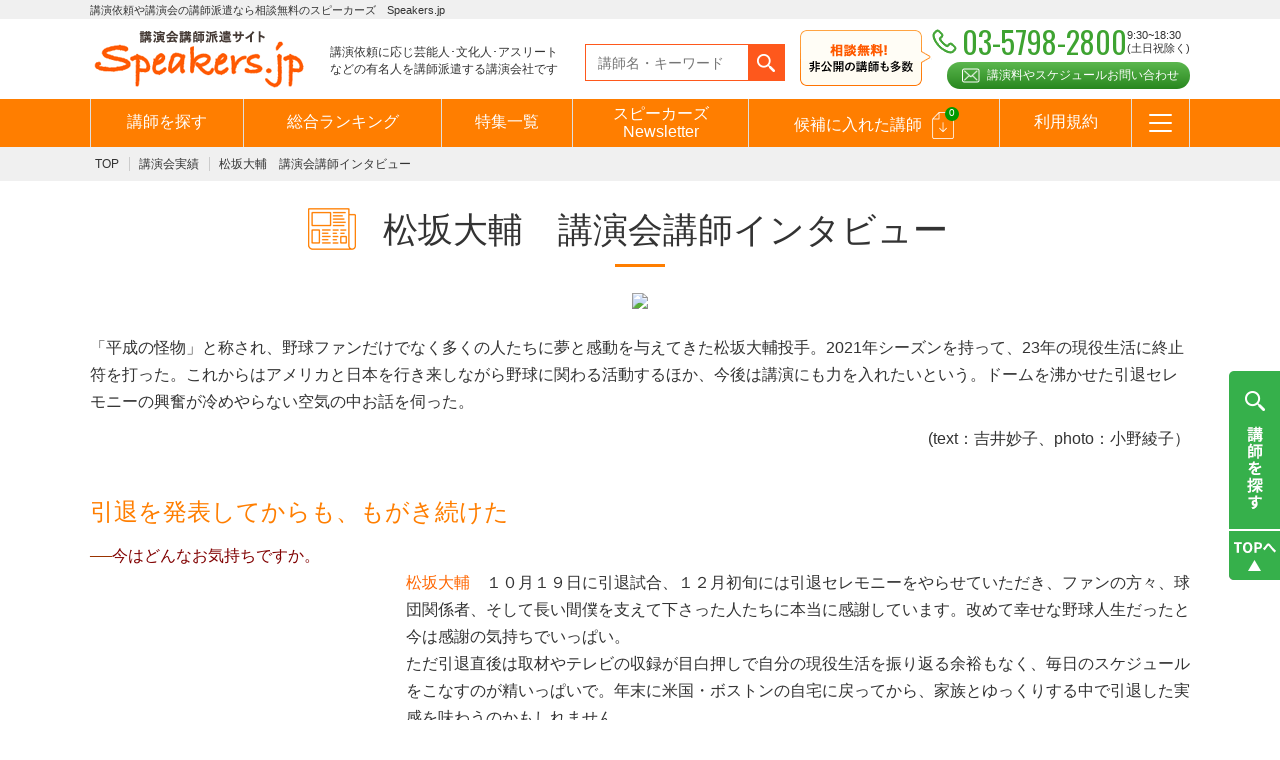

--- FILE ---
content_type: text/html; charset=UTF-8
request_url: https://www.speakers.jp/results/interview/d_matsuzaka/
body_size: 11650
content:
<!DOCTYPE HTML>
<html>
<head>
<meta charset="UTF-8">
<meta name="viewport" content="width=device-width,initial-scale=1">
<meta name="format-detection" content="telephone=no">
<title>松坂大輔　講演会講師　インタビュー - 講演会の講演依頼はスピーカーズ.jp</title>
<link rel="stylesheet" href="/css/default.css">
<link rel="stylesheet" href="/css/common.css">
<link rel="stylesheet" href="/css/animate.css">
<link rel="stylesheet" href="/css/magnific-popup.css">
<link rel="shortcut icon" type="image/vnd.microsoft.icon" href="/favicons/favicon.ico">
<link rel="icon" type="image/vnd.microsoft.icon" href="/favicons/favicon.ico">
<link rel="apple-touch-icon" sizes="152x152" href="/favicons/apple-touch-icon-152x152.png">
<link rel="icon" type="image/png" sizes="48x48" href="/favicons/android-chrome-48x48.png">
<link rel="icon" type="image/png" sizes="152x152" href="/favicons/android-chrome-152x152.png">
<link rel="icon" type="image/png" sizes="16x16" href="/favicons/icon-16x16.png">
<link rel="icon" type="image/png" sizes="32x32" href="/favicons/icon-32x32.png">
<link rel="icon" type="image/png" sizes="48x48" href="/favicons/icon-48x48.png">
<link rel="icon" type="image/png" sizes="152x152" href="/favicons/icon-152x152.png">
<link rel="manifest" href="/manifest.json">

<script src="https://ajax.googleapis.com/ajax/libs/jquery/1.11.3/jquery.min.js"></script>
<script type="text/javascript" src="/js/jquery.magnific-popup.js"></script>
<script src="/js/common.js"></script>
<script src="/assets/js/jquery.cookie.js"></script>

<!-- Google Tag Manager230525 -->
<script>(function(w,d,s,l,i){w[l]=w[l]||[];w[l].push({'gtm.start':
new Date().getTime(),event:'gtm.js'});var f=d.getElementsByTagName(s)[0],
j=d.createElement(s),dl=l!='dataLayer'?'&l='+l:'';j.async=true;j.src=
'https://www.googletagmanager.com/gtm.js?id='+i+dl;f.parentNode.insertBefore(j,f);
})(window,document,'script','dataLayer','GTM-KNLCFPC');</script>
<!-- End Google Tag Manager -->


<link href="https://fonts.googleapis.com/css?family=Oswald" id="async-web-fonts">
<script>
(function ($) {
  $(function () {
	  var webfonts = document.getElementById('async-web-fonts');
	  webfonts.rel = 'stylesheet';
  });
})(jQuery);
</script>

<script src="/js/lazyload.min.js"></script>
<script>
(function ($) {
  $(function () {
	    $(".lazyload-img").lazyload({
	        effect : "fadeIn"
	    });
  });
})(jQuery);
</script><script src='/js/wow.min.js'></script>
<script type="text/javascript">
wow = new WOW({ offset: 150, mobile: false });
wow.init();
</script>

<!-- All in One SEO Pack 2.2.7.5 by Michael Torbert of Semper Fi Web Designob_start_detected [-1,-1] -->
<meta name="description" itemprop="description" content="「平成の怪物」と称され、野球ファンだけでなく多くの人たちに夢と感動を与えてきた松坂大輔投手。2021年シーズンを持って23年の現役生活に終止符を打った。これからはアメリカと日本を行き来しながら野球に関わる活動する他今後は講演にも力を入れたいという。ドームを沸かせた引退セレモニーの興奮が冷めやらない空気の中お話を伺った。" />

<meta name="keywords" itemprop="keywords" content="松坂大輔,講演,依頼" />

<link rel="canonical" href="https://www.speakers.jp/results/interview/d_matsuzaka/" />
<meta property="og:title" content="松坂大輔　講演会講師　インタビュー - 講演会の講演依頼はスピーカーズ.jp" />
<meta property="og:type" content="article" />
<meta property="og:url" content="https://www.speakers.jp/results/interview/d_matsuzaka/" />
<meta property="og:image" content="https://www.speakers.jp/images/ogp.jpg" />
<meta property="og:site_name" content="Speakers.jp（スピーカーズ）" />
<meta property="og:description" content="「平成の怪物」と称され、野球ファンだけでなく多くの人たちに夢と感動を与えてきた松坂大輔投手。2021年シーズンを持って23年の現役生活に終止符を打った。これからはアメリカと日本を行き来しながら野球に関わる活動する他今後は講演にも力を入れたいという。ドームを沸かせた引退セレモニーの興奮が冷めやらない空気の中お話を伺った。" />
<meta property="article:published_time" content="2022-01-13T03:22:01Z" />
<meta property="article:modified_time" content="2025-03-06T09:14:15Z" />
<meta name="twitter:card" content="summary" />
<meta name="twitter:title" content="松坂大輔　講演会講師　インタビュー - 講演会の講演依頼はスピーカーズ.jp" />
<meta name="twitter:description" content="「平成の怪物」と称され、野球ファンだけでなく多くの人たちに夢と感動を与えてきた松坂大輔投手。2021年シーズンを持って23年の現役生活に終止符を打った。これからはアメリカと日本を行き来しながら野球に関わる活動する他今後は講演にも力を入れたいという。ドームを沸かせた引退セレモニーの興奮が冷めやらない空気の中お話を伺った。" />
<meta name="twitter:image" content="https://www.speakers.jp/images/ogp.jpg" />
<meta itemprop="image" content="https://www.speakers.jp/images/ogp.jpg" />
<!-- /all in one seo pack -->
<link rel='dns-prefetch' href='//s.w.org' />
<link rel='prev' title='伊本貴士　講演会講師インタビュー　後編' href='https://www.speakers.jp/results/interview/t_imoto02/' />
<link rel='next' title='G.G.佐藤　講演会講師インタビュー' href='https://www.speakers.jp/results/interview/gg-sato/' />
</head>

<body>

<!-- Google Tag Manager (noscript)230525 -->
<noscript><iframe src="https://www.googletagmanager.com/ns.html?id=GTM-KNLCFPC"
height="0" width="0" style="display:none;visibility:hidden"></iframe></noscript>
<!-- End Google Tag Manager (noscript) -->


<div class="overlay"></div>
<header class="pc">
	<div class="tagline">
		<p>講演依頼や講演会の講師派遣なら相談無料のスピーカーズ　Speakers.jp</p>
	</div>
	<div id="header">
		<div class="header_block">
			<p class="logo"><a href="https://www.speakers.jp"><img src="/images/logo.png" alt="講演会講師派遣サイト オンライン講演も対応"></a></p>
			<p class="txt">講演依頼に応じ芸能人･文化人･アスリート<br>などの有名人を講師派遣する講演会社です</p>
			<form action="https://www.speakers.jp/list/" method="get"><div class="search"><input type="text" name="freeword" placeholder="講師名・キーワード"><input type="submit" value=""></div></form>
			<div class="tel">
				<ul>
					<li class="oswald">03-5798-2800</li>
					<li>9:30~18:30<br>(土日祝除く)</li>
				</ul>
				<p class="contact_btn"><a class="c-button_shiny" href="https://www.speakers.jp/contact/">講演料やスケジュールお問い合わせ</a></p>
			</div>
		</div>
		<div id="gnav">
			<ul class="main_nav">
				<li><a href="https://www.speakers.jp/list/">講師を探す</a></li>
				<li><a href="https://www.speakers.jp/ranking_list/">総合ランキング</a></li>
				<li><a href="https://www.speakers.jp/special//all/">特集一覧</a></li>
				<li><a style="padding: 6px 15px 10px 15px;line-height: 18px;" href="https://www.speakers.jp/results/">スピーカーズ<br>Newsletter</a></li>
				<li><a href="https://www.speakers.jp/favorite/" class="favorite candidate_icon">候補に入れた講師<span><em class="count">0</em></span></a></li>
				<li><a href="https://www.speakers.jp/rule/">利用規約</a></li>
				<li class="dropmenu"><a href="javascript:void(0)" class="btn_icon"></a>
					<ul>
						<li><a href="https://www.speakers.jp/guide/">はじめての方へ</a></li>
						<li><a href="https://www.speakers.jp/contact/">お問合わせ</a></li>
						<li><a href="https://www.speakers.jp/genre/">テーマ一覧</a></li>
						<!--<li><a href="https://www.speakers.jp/ranking/">月間お問い合わせランキング</a></li>
						<li><a href="https://www.speakers.jp/ranking-backnumber/">過去の問い合わせランキング</a></li>-->
						<li><a href="https://www.speakers.jp/faq/">よくある質問</a></li>
						<li><a href="https://www.speakers.jp/review/">お客様の声</a></li>
						<li><a href="https://www.speakers.jp/news/">お知らせ</a></li>
						<li><a href="https://www.speakers.jp/entry/">講師登録のお申込みついて</a></li>
						<li><a href="https://www.speakers.jp/mailmagazine/">メールマガジン</a></li>
						<li><a href="https://www.speakers.jp/mailmagazine-backnumber/">メルマガバックナンバー</a></li>
						<li><a href="https://www.speakers.jp/media/">スピーカーズブログ</a></li>
					</ul>
				</li>
			</ul>
		</div>
	</div>
</header>
<header class="sp">
	<div id="header">
		<div class="header_block">
			<p class="logo"><a href="https://www.speakers.jp"><img src="/images/logo.png" alt="講演会講師派遣サイト オンライン講演も対応"></a></p>
			<p class="txt"><img src="/images/txt_header01.png" alt="登録講師7000人超！未掲載の講師にも相談可"></p>
		</div>
		<div id="gnav" class="js-gnav">
			<ul class="main_nav">
				<li class="tel"><a href="tel:0357982800"><span><img src="/images/gnav_tel_icon.png" alt="電話"></span>電話</a></li>
				<li><a href="https://www.speakers.jp/contact/"><span><img src="/images/gnav_mail_icon.png" alt="オンライン講演などご相談"></span>ご相談</a></li>
				<li><a href="https://www.speakers.jp/favorite/" class="favorite"><span><img src="/images/gnav_favorite_icon.png" alt="候補講師"><em>0</em></span>候補講師</a></li>
				<li id="gnav_btn"><a href="#"><span><img src="/images/gnav_menu_icon.png" alt="メニュー"></span>メニュー</a></li>
			</ul>
			<div class="global_nav">
				<form action="https://www.speakers.jp/list/" method="get"><div class="search"><input type="text" name="freeword" placeholder="講師名・キーワードなど"></div></form>
				<ul class="nav1">
					<li><a href="https://www.speakers.jp/list/"><img src="/images/gnav_list_icon.png" alt="講師を探す">講師を探す</a></li>
					<li><a href="https://www.speakers.jp/ranking_list/"><img src="/images/gnav_genre_icon.png" alt="テーマ一覧">総合ランキング</a>
					<li><a href="https://www.speakers.jp/special/"><img src="/images/gnav_special_icon.png" alt="特集一覧">特集一覧</a></li>
					<li><a href="https://www.speakers.jp/results/"><img src="/images/gnav_results_icon.png" alt="インタビュー">スピーカーズ<br>Newsletter</a></li>
				</ul>
				<ul class="nav2">
					<li><a href="https://www.speakers.jp/favorite/" class="favorite">候補に入れた講師</a></li>
					<li><a href="https://www.speakers.jp/rule/">利用規約</a></li>
					<li><a href="https://www.speakers.jp/guide/">はじめての方へ</a></li>
					<li><a href="https://www.speakers.jp/genre/">テーマ一覧</a>
					<!--<li><a href="https://www.speakers.jp/ranking/">月間お問い合わせ<br>ランキング</a></li>
					<li><a href="https://www.speakers.jp/ranking-backnumber/">過去の問い合わせ<br>ランキング</a></li>-->
					<li><a href="https://www.speakers.jp/faq/">よくある質問</a></li>
					<li><a href="https://www.speakers.jp/review/">お客様の声</a></li>
					<li><a href="https://www.speakers.jp/archive/">動画コンテンツ</a></li>
					<li><a href="https://www.speakers.jp/news/">お知らせ</a></li>
					<li><a href="https://www.speakers.jp/entry/">講師登録の<br>お申込みついて</a></li>
					<li><a href="https://www.speakers.jp/mailmagazine/">メールマガジン</a></li>
					<li><a href="https://www.speakers.jp/mailmagazine-backnumber/">メルマガバックナンバー</a></li>
					<li><a href="https://www.speakers.jp/media/">スピーカーズブログ</a></li>
				</ul>
				<p><a class="c-button_shiny" href="https://www.speakers.jp/contact/"><img src="/images/gnav_contact.png" alt="講演料やスケジュール問い合わせ"></a></p>
			</div>
		</div>
	</div>
</header><!-- /#header -->
<!-- /#header -->
<div id="wrapper">

<div id="breadcrumbs">
	<ul>
		<li><a href="https://www.speakers.jp">TOP</a></li>
		<li><a href="https://www.speakers.jp/results/">講演会実績</a></li>
		<li>松坂大輔　講演会講師インタビュー</li>
	</ul>
</div>

<div id="contents">
	<div class="contents_head">
		<h1><img src="/images/page_results_icon.png" alt="">松坂大輔　講演会講師インタビュー</h1>
	</div>
	
	<div class="contents_block clearfix">
		<div class="detail_block">
			<div class="col_set1">
				<div class="box1">
					<p class="center"><img src="https://www.speakers.jp/wp-content/uploads/2021/12/Itv_11100_91-matsuzaka-1100x370.jpg"></p>
				</div>
				<div class="box1">
					<p>「平成の怪物」と称され、野球ファンだけでなく多くの人たちに夢と感動を与えてきた松坂大輔投手。2021年シーズンを持って、23年の現役生活に終止符を打った。これからはアメリカと日本を行き来しながら野球に関わる活動するほか、今後は講演にも力を入れたいという。ドームを沸かせた引退セレモニーの興奮が冷めやらない空気の中お話を伺った。</p>
					<p class="right pt10">(text：吉井妙子、photo：小野綾子）</p>
				</div>
			</div>
			<h2>引退を発表してからも、もがき続けた</h2>
			<h3><span style="color: #800000;"><span style="color: #993300;">──</span>今はどんなお気持ちですか。</span></h3>
<p><span style="color: #ff6600;"><img class="size-full wp-image-127847 alignleft" src="https://www.speakers.jp/wp-content/uploads/2021/12/matsuzakadaisuke1.jpg" alt="" width="300" height="428" />松坂大輔</span>　１０月１９日に引退試合、１２月初旬には引退セレモニーをやらせていただき、ファンの方々、球団関係者、そして長い間僕を支えて下さった人たちに本当に感謝しています。改めて幸せな野球人生だったと今は感謝の気持ちでいっぱい。</p>
<p>ただ引退直後は取材やテレビの収録が目白押しで自分の現役生活を振り返る余裕もなく、毎日のスケジュールをこなすのが精いっぱいで。年末に米国・ボストンの自宅に戻ってから、家族とゆっくりする中で引退した実感を味わうのかもしれません。</p>
<p>&nbsp;</p>
<h3><span style="color: #993300;">──引退試合や引退セレモニーは感動的でした。引退試合では観衆が総立ちで息をするのも忘れたかのように松坂さんの一挙手一投足を見つめ、セレモニーでは王貞治さんや原辰徳さんなど多くの重鎮が功績を称え、イチローさんが花束を抱えて突然登場しました</span>。</h3>
<p>&nbsp;</p>
<p><span style="color: #ff6600;">松坂大輔</span>　僕はこれまで日米合わせ３７７試合に登板しましたけど、引退試合での音のないマウンドは初めてでした。去年のオープン戦で登板したときもコロナ禍の関係で無観客でしたけど、ベンチからの話し声や何らかの音があった。でも、引退試合は真空管の中に入っているような感覚でした。</p>
<p>しかも、スタンドの観客だけでなく、対戦相手のファイターズのベンチ、ライオンズのベンチがみな総立ちで僕を見てくれていました。下手な投球はできないと思ったけど、MAX１１８㎞で５球を投げるのがやっとでした。</p>
<p>引退セレモニーの時は終盤に、イチローさんが突然球場に現れたのにはびっくりしました。セレモニーではどんなことがあっても絶対に涙は見せないと堪え続けていたのに、イチローさんに言葉をかけられた途端、涙が止まらなくなってしまいました(笑)</p>
<p>&nbsp;</p>
<h3><span style="color: #800000;"><span style="color: #993300;">──</span>注目を浴びてきた選手が引退を決断するのは非常に難しいと思いますが、松坂さんはいつ引き際を決めたのですか。</span></h3>
<p>&nbsp;</p>
<p><span style="color: #ff6600;"><img class="alignright size-full wp-image-127848" src="https://www.speakers.jp/wp-content/uploads/2021/12/matsuzakadaisuke2.jpg" alt="" width="428" height="300" />松坂大輔</span>　首の痛みと右手の痺れがあり、２０年７月に頸椎周辺の手術を受け、２１年の春先にそろそろ試合で投げられそうかなと思いブルペンに立ったんです。その練習の最中、何の前触れもなしに突然、右バッターの頭の方にボールが抜けてしまった。普通ピッチャーは抜けそうだと思ったら、指先の感覚でひっかけたりするんですけど、その感覚がまるでなかった。その一球で、ボールを投げるのが怖くなってしまったんです。</p>
<p>痺れで右手の指の感覚が鈍くなっていて、特に右手の母指球から親指にかけ感覚がほとんどなかった。</p>
<p>ボールをコントロールできなくなってしまった事実は自分でも衝撃的でした。この一球で、もう投げられないかもしれない、って。</p>
<p>&nbsp;</p>
<h3><span style="color: #800000;"><span style="color: #993300;">──</span>球団にはすぐに報告したんですか。</span></h3>
<p>&nbsp;</p>
<p><span style="color: #ff6600;">松坂大輔</span>　いや、この事実を自分でどう受け止めていいか動揺し、二軍監督だった松井稼頭央さんには「しばらく時間をください」と申し出て、自分の頭の中を整理しようと考えました。</p>
<p>手術を受けてから１年の経過を目安にしていたのですが、投手には致命的ともいえる指先の感覚が戻ってこない。それで、手術から１年後の７月5日に球団に引退の意思を伝えました。</p>
<p><img class="alignleft size-full wp-image-127849" src="https://www.speakers.jp/wp-content/uploads/2021/12/matsuzakadaisuke3.jpg" alt="" width="429" height="300" />ただ、引退発表してからも、もがき続けていましたね。朝起きて突然首の痛みや手の痺れが消えていたら、引退を撤回してもいいんだろうか、って(笑)。引退試合をシーズンの終わりにしてもらったのも、そんな一縷の望みに賭けていたんですけど、結局良くなることはなかった。</p>
<p>僕はほとほと往生際が悪く、引退試合の前日まで、朝起きて首の痛みが消えていたら、「引退試合をキャンセルできるもんだろうか」なんて妄想していましたから(笑)</p>
<p>でも引退試合で、どんなに頑張って腕を振ってもMAX１１８㎞だったし、そもそもストライクが入らない。しかもたった５球しか投げていないのに、翌朝は腕も背中も肩も強張って、起き上がれない状態だったんです。</p>
<p>こんな状態だから引退したんだよな、と自分自身スッキリしましたね。</p>
<p>当初は引退試合をするのには躊躇いがあったんです。投げられるかどうか分からないし、これ以上ダメな姿をさらけ出したくないと思っていました。それでも、多くの人から「最後にユニフォーム姿でマウンドに立つ松坂大輔を見たい」と言っていただき、もうどうしようもない姿かもしれないけど、最後の最後、全部さらけ出して今の自分を見てもらおうと思いました。今は本当にやって良かったと思っているし、そんな機会を与えてくれた西武ライオンズに感謝しています。</p>
<p>&nbsp;</p>
<p>&nbsp;</p>
			<div class="col_set1">
				<div class="box1">	
					<ul class="btn_box" id="Favorite_127345">
						<li class="more_btn"><a href="https://www.speakers.jp/speaker/matsuzaka-daisuke/">松坂大輔のプロフィールはこちら</a></li>
						<li class="more_btn orn favorite_chkid"><a href="#" class="favorite">講師候補に入れる</a></li>
					</ul>
				</div>
			</div>
			<h2>落差の大きい喜びとどん底を味わった</h2>
			<h3><span style="color: #800000;"><span style="color: #993300;">──</span>そのダメな姿が却って多くの人たちを感動させました。ここまで遣り切った松坂大輔はやっぱり凄い、って。</span></h3>
<p>&nbsp;</p>
<p><span style="color: #ff6600;"><img class="alignright size-full wp-image-127850" src="https://www.speakers.jp/wp-content/uploads/2021/12/matsuzakadaisuke4.jpg" alt="" width="428" height="300" />松坂大輔</span>　僕は往生際が悪いだけなんだと思います。０８年に肩を痛めて以来、故障続きだったのですが、こんなに長くケガに苦しむとは思っていなかった。治療やリハビリをキチンとやれば必ずマウンドに戻れると信じていました。それに身体の痛みなんて、僕らアスリートは多かれ少なかれ誰もが感じていることなので、それほど深刻に考えていなかったんです。</p>
<p>手術も肘、肩、首としましたけど、メスを入れるたびに、リハビリを万全にすればマウンドに戻れると信じていましたからね。</p>
<p>諦めの悪さの原点はやはり、９８年の夏の甲子園でPL学園に延長１７回を９－７で勝った試合ですかね。シーソーゲームの中で後半は力尽きそうになりながらも、２５０球投げ抜くことが出来た。体がどんなにしんどくても、心さえ折れなかったら必ず目標に辿り着けると体得したんです。</p>
<p>だからプロに入ってからも厳しい試合や負けられない闘いは幾度となくありましたが、諦めずに立ち向かうことができました。</p>
<p>また、プロ選手である以上、結果を出さなければ批判中傷はつきもの。批判を受けるたびに、マウンドで跳ね返してやるとそれがモチベーションになってマウンドに立ってきましたけど、最後はそれを跳ね返す力も残ってなくて、心が折れてしまいましたね。</p>
<p>&nbsp;</p>
<h3><span style="color: #800000;"><span style="color: #993300;">──</span>松坂さんは日本シリーズ優勝、WBC（ワールド・ベースボール・クラシック）２度優勝２度MVP、レッドソックス移籍１年目でワールドシリーズ優勝など、誰もが成しえなかった高みに立つ一方で、現役後半の１３年間はケガにもがき苦しんできました。</span></h3>
<p>&nbsp;</p>
<p><span style="color: #ff6600;">松坂大輔</span>　僕ほど落差の大きい喜びとどん底を味わった選手は少ないんじゃないですかね。</p>
<p>２３年間やらせてもらえた中で１７０勝しましたけど、ほぼ最初の１０年間で積み重ねた数字。通算１５０勝が２０１０年ぐらいだったと思います。肩の状態はもうよくなかったけど、そこからさらに上乗せできると信じていました。</p>
<p><img class="alignleft wp-image-127851 size-full" src="https://www.speakers.jp/wp-content/uploads/2021/12/matsuzakadaisuke5.jpg" alt="" width="300" height="429" />ただ、今振り返ると０８年に肩をケガして以降は負のスパイラルに陥っていましたね。本当は投げられる状態じゃないのに、痛み止めの注射</p>
<p>を打ちながら登板していたので、結果的に体には相当負担をかけることになってしまいました。</p>
<p>怪我してからの１３年間は、肩を庇って投げ続けて股関節を痛め、股関節を庇っていたら今度は肘を痛めてしまった。１１年に米国でトミージョン手術を受け１年後には復帰できたのですが、痛みは残ったまま。そして肘を庇って今度は肩や首を痛めるという、その繰り返し。いわゆる負の連鎖です。</p>
<p>日本に帰国してからのソフトバンク、中日、西武の７年間は、期待に応えられず本当に申し訳なくて・・・・。この悔しさは引退試合やセレモニーが感動的だったからと言って消えるものではなく、僕は一生背負っていくつもりです。</p>
<p>&nbsp;</p>
<h3><span style="color: #800000;"><span style="color: #993300;">──</span>それでも松坂さんが球界に残した功績は大きい。プロ１年目から３年連続最多勝を挙げて高卒選手のポテンシャルの高さを見せ、後にダルビッシュ有や田中将大、大谷翔平選手らが活躍する道を開いたし、07年からレッドソックスに移籍し活躍したことで、大リーグが日本人選手を多くスカウトするきっかけにもなりました。</span></h3>
<p>&nbsp;</p>
<p><span style="color: #ff6600;">松坂大輔</span>　そうですかね…。僕は子供のころからアメリカでプレーしたいとずっと思っていたけど、中学３年だった９５年に野茂英雄さんがメジャーへの道を開き、本当に行けるんだと心躍ったことを鮮明に覚えています。自分のやってきたことが、もし誰かのために役立っているなら、こんなに嬉しいことはないですね。</p>
<p>&nbsp;</p>
<p>&nbsp;</p>
			<div class="col_set1">
				<div class="box1">	
					<ul class="btn_box" id="Favorite_127345">
						<li class="more_btn"><a href="https://www.speakers.jp/speaker/matsuzaka-daisuke/">松坂大輔のプロフィールはこちら</a></li>
						<li class="more_btn orn favorite_chkid"><a href="#" class="favorite">講師候補に入れる</a></li>
					</ul>
				</div>
			</div>
			<h2>目標への近道は小さな目標をコツコツ積み重ねること</h2>
			<h3><span style="color: #800000;"><span style="color: #993300;">──</span>濃い人生を過ごしてきた松坂さんの講演を多くの方が聞きたいと思います。どんなことを語れそうですか。</span></h3>
<p>&nbsp;</p>
<p><span style="color: #ff6600;"><img class="alignright size-full wp-image-127852" src="https://www.speakers.jp/wp-content/uploads/2021/12/matsuzakadaisuke6.jpg" alt="" width="300" height="428" />松坂大輔</span>　僕からは何とも・・・。ただ、野球人生には目いっぱい取り組んできた中で、大きな喜びと挫折の両極端を経験しているので、多少の壁にぶつかっても折れない心は持っていると自負しています。いただいたテーマに沿って、その都度考えてみるという感じですかね。</p>
<p>それと、１３年間もケガで苦しみ、アメリカと日本で最先端医療も受けてきているので、医療に関しては多少思うことはありますね。アスリートの方々にも自分の経験から、ケガとの向き合い方も伝えたいと思いますし、スポーツ障害について医学界の人たちとも話をしてみたいです。</p>
<p>まあ一番は、野球の魅力を伝えていくチャンスをいただければと考えています。</p>
<p>&nbsp;</p>
<h3><span style="color: #800000;"><span style="color: #993300;">──</span>子供たちにはどんなことを。</span></h3>
<p>&nbsp;</p>
<p><span style="color: #ff6600;">松坂大輔</span>　小さな目標と大きな目標の二つを同時に持つ大切さですかね。小さな目標を一つずつクリアしていくことによって大きな目標を達成できる。小さな目標をコツコツ積み重ねていくことが、実は大きな目標を達成できる一番の近道でもあるんです。僕もそうやって道を切り開いてきました。すぐに結果は出ないけど、地味なことの積み重ねの先にしか成功はないと伝えていきたいですね。</p>
<p>&nbsp;</p>
<h3><span style="color: #800000;"><span style="color: #993300;">──</span>貴重なお話、ありがとうございました。</span></h3>
<p>&nbsp;</p>
<p><img class="aligncenter size-full wp-image-127886" src="https://www.speakers.jp/wp-content/uploads/2021/12/07.jpg" alt="" width="400" height="533" /></p>
<p>&nbsp;</p>
<p>&nbsp;</p>
<p>&nbsp;</p>
			<div class="col_set1">
				<div class="box1">	
					<ul class="btn_box" id="Favorite_127345">
						<li class="more_btn"><a href="https://www.speakers.jp/speaker/matsuzaka-daisuke/">松坂大輔のプロフィールはこちら</a></li>
						<li class="more_btn orn favorite_chkid"><a href="#" class="favorite">講師候補に入れる</a></li>
					</ul>
				</div>
			</div>
			<p>&nbsp;</p>
<p>&nbsp;</p>
<p style="text-align: center;">その他講師インタビューはこちら<br />
<a href="https://www.speakers.jp/results/"><img class="aligncenter wp-image-157227" src="https://www.speakers.jp/wp-content/uploads/2018/06/14ff4b61ff7794d842dbf9d19b124f21-2-1024x344.png" alt="インタビューTOPバナー" width="622" height="209" /></a></p>
<p>&nbsp;</p>
<p>&nbsp;</p>
<p>&nbsp;</p>
			<div class="col_set1">
				<div class="box1">	
					<ul class="btn_box" id="Favorite_127345">
						<li class="more_btn"><a href="https://www.speakers.jp/speaker/matsuzaka-daisuke/">松坂大輔のプロフィールはこちら</a></li>
						<li class="more_btn orn favorite_chkid"><a href="#" class="favorite">講師候補に入れる</a></li>
					</ul>
				</div>
			</div>
		</div>
			
		
	</div>
</div>

<div class="contact_info_block">
	<p class="ttl">相談無料！ 非公開の講師も多数。<br class="sp">お問い合わせください！</p>
	<ul class="contact_info">
		<li>
			<ul class="tel_info">
				<li class="oswald"><a href="tel:0357982800">03-5798-2800</a></li>
				<li>営業時間：9:30~18:30(土日祝除く)</li>
			</ul>
		</li>
		<li class="contact_btn"><a class="c-button_shiny" href="https://www.speakers.jp/contact/">講演料やスケジュール<br>お問い合わせ</a></li>
	</ul>
	<p>Speakersでは無料でご相談をお受けしております。<br class="sp">講演依頼を少しでもお考えのみなさま、<br class="sp">まずはお気軽にご相談ください。</p>
</div>

<div id="footer">
	<div class="footer_nav">
		<ul>
			<li><a href="https://www.speakers.jp">TOP</a></li>
			<li><a href="https://www.speakers.jp/sitemap/">サイトマップ</a></li>
			<li><a href="https://www.speakers.jp/privacy/">プライバシーポリシー</a></li>
			<li><a href="https://www.speakers.jp/rule/">利用規約</a></li>
			<!--<li><a href="http://koushihaken.rash.jp" target="_blank">スタッフブログ</a></li>-->
			<li><a href="http://www.castbank.jp/" target="_blank">キャストバンク</a></li>
			<li><a href="https://www.speakers.jp/company/">運営会社</a></li>
		</ul>
		<!--<ul>
			<li><a href="http://www.kouen-takumi.com/" target="_blank">匠～一流のこだわり</a></li>
			<li><a href="http://www.castbank.jp/" target="_blank">キャストバンク</a></li>
			<li><a href="http://kouen-knowhow.thyme.jp/" target="_blank">講演会を成功させる6つの法則</a></li>
		</ul>-->
	</div>
	<div class="footer_sns">
		<ul>
			<li><a href="https://www.facebook.com/speakers.jp" target="_blank"><img src="/images/sns_fb.png" alt="facebook"></a></li>
			<li><a href="https://twitter.com/speakers_jp" target="_blank"><img src="/images/sns_tw.png" alt="Twitter"></a></li>
			<li><a href="https://www.instagram.com/speakers.jp" target="_blank"><img src="/images/sns_is.png" alt="Instagram"></a></li>
		</ul>
	</div>
	<div class="footer_block">
		株式会社タイム<br>
〒150-0013<br>
東京都渋谷区恵比寿4丁目22番10号　ebisu422　7F<br>
03-5447-2422<br>
		<br>
		<p><img src="/images/time_logo.png" alt="株式会社タイム"></p>
		<p>&copy; <a href="https://www.speakers.jp/" style="color:#fff;">講演依頼・出演依頼や講演会の講師派遣なら相談無料の講師派遣会社スピーカーズ</a> All Rights Reserved.</p>
	</div>
</div>
<div class="sp">
	<div id="page_top">
		<p><a href="#"></a></p>
	</div>
</div>
<div class="pc">
	<div id="fixedSide">
		<p class="btn01"><a href="https://www.speakers.jp/#section3"><img src="/images/btn_fixed01.png" alt="講師を探す"></a></p>
		<p class="pagetop"><a href="#"><img src="/images/btn_fixed02.png" alt="ページトップへ"></a></p>
	</div>
</div>

<!-- /#footer -->
</div>
<script src="/assets/js/favorite_spaker.js"></script>
<link rel='stylesheet' id='sp-ea-font-awesome-css'  href='https://www.speakers.jp/wp-content/plugins/easy-accordion-free/public/assets/css/font-awesome.min.css?ver=2.1.5' type='text/css' media='all' />
<link rel='stylesheet' id='sp-ea-style-css'  href='https://www.speakers.jp/wp-content/plugins/easy-accordion-free/public/assets/css/ea-style.css?ver=2.1.5' type='text/css' media='all' />
<style id='sp-ea-style-inline-css' type='text/css'>
#sp-ea-162528 .spcollapsing { height: 0; overflow: hidden; transition-property: height;transition-duration: 300ms;}#sp-ea-162528.sp-easy-accordion>.sp-ea-single {border: 1px solid #e2e2e2; }#sp-ea-162528.sp-easy-accordion>.sp-ea-single>.ea-header a {color: #444;}#sp-ea-162528.sp-easy-accordion>.sp-ea-single>.sp-collapse>.ea-body {background: #fff; color: #444;}#sp-ea-162528.sp-easy-accordion>.sp-ea-single {background: #eee;}#sp-ea-162528.sp-easy-accordion>.sp-ea-single>.ea-header a .ea-expand-icon.fa { float: left; color: #444;font-size: 16px;}#sp-ea-162527 .spcollapsing { height: 0; overflow: hidden; transition-property: height;transition-duration: 300ms;}#sp-ea-162527.sp-easy-accordion>.sp-ea-single {border: 1px solid #e2e2e2; }#sp-ea-162527.sp-easy-accordion>.sp-ea-single>.ea-header a {color: #444;}#sp-ea-162527.sp-easy-accordion>.sp-ea-single>.sp-collapse>.ea-body {background: #fff; color: #444;}#sp-ea-162527.sp-easy-accordion>.sp-ea-single {background: #eee;}#sp-ea-162527.sp-easy-accordion>.sp-ea-single>.ea-header a .ea-expand-icon.fa { float: left; color: #444;font-size: 16px;}#sp-ea-162526 .spcollapsing { height: 0; overflow: hidden; transition-property: height;transition-duration: 300ms;}#sp-ea-162526.sp-easy-accordion>.sp-ea-single {border: 1px solid #e2e2e2; }#sp-ea-162526.sp-easy-accordion>.sp-ea-single>.ea-header a {color: #444;}#sp-ea-162526.sp-easy-accordion>.sp-ea-single>.sp-collapse>.ea-body {background: #fff; color: #444;}#sp-ea-162526.sp-easy-accordion>.sp-ea-single {background: #eee;}#sp-ea-162526.sp-easy-accordion>.sp-ea-single>.ea-header a .ea-expand-icon.fa { float: left; color: #444;font-size: 16px;}#sp-ea-162515 .spcollapsing { height: 0; overflow: hidden; transition-property: height;transition-duration: 300ms;}#sp-ea-162515.sp-easy-accordion>.sp-ea-single {border: 1px solid #e2e2e2; }#sp-ea-162515.sp-easy-accordion>.sp-ea-single>.ea-header a {color: #444;}#sp-ea-162515.sp-easy-accordion>.sp-ea-single>.sp-collapse>.ea-body {background: #fff; color: #444;}#sp-ea-162515.sp-easy-accordion>.sp-ea-single {background: #eee;}#sp-ea-162515.sp-easy-accordion>.sp-ea-single>.ea-header a .ea-expand-icon.fa { float: left; color: #444;font-size: 16px;}#sp-ea-162514 .spcollapsing { height: 0; overflow: hidden; transition-property: height;transition-duration: 300ms;}#sp-ea-162514.sp-easy-accordion>.sp-ea-single {border: 1px solid #e2e2e2; }#sp-ea-162514.sp-easy-accordion>.sp-ea-single>.ea-header a {color: #444;}#sp-ea-162514.sp-easy-accordion>.sp-ea-single>.sp-collapse>.ea-body {background: #fff; color: #444;}#sp-ea-162514.sp-easy-accordion>.sp-ea-single {background: #eee;}#sp-ea-162514.sp-easy-accordion>.sp-ea-single>.ea-header a .ea-expand-icon.fa { float: left; color: #444;font-size: 16px;}#sp-ea-162513 .spcollapsing { height: 0; overflow: hidden; transition-property: height;transition-duration: 300ms;}#sp-ea-162513.sp-easy-accordion>.sp-ea-single {border: 1px solid #e2e2e2; }#sp-ea-162513.sp-easy-accordion>.sp-ea-single>.ea-header a {color: #444;}#sp-ea-162513.sp-easy-accordion>.sp-ea-single>.sp-collapse>.ea-body {background: #fff; color: #444;}#sp-ea-162513.sp-easy-accordion>.sp-ea-single {background: #eee;}#sp-ea-162513.sp-easy-accordion>.sp-ea-single>.ea-header a .ea-expand-icon.fa { float: left; color: #444;font-size: 16px;}#sp-ea-162512 .spcollapsing { height: 0; overflow: hidden; transition-property: height;transition-duration: 300ms;}#sp-ea-162512.sp-easy-accordion>.sp-ea-single {border: 1px solid #e2e2e2; }#sp-ea-162512.sp-easy-accordion>.sp-ea-single>.ea-header a {color: #444;}#sp-ea-162512.sp-easy-accordion>.sp-ea-single>.sp-collapse>.ea-body {background: #fff; color: #444;}#sp-ea-162512.sp-easy-accordion>.sp-ea-single {background: #eee;}#sp-ea-162512.sp-easy-accordion>.sp-ea-single>.ea-header a .ea-expand-icon.fa { float: left; color: #444;font-size: 16px;}
</style>
<link rel='stylesheet' id='dn_sbm_balloon_style-css'  href='https://www.speakers.jp/wp-content/plugins/speech-balloon-maker/styles/dn_sbm_balloon_style.css?ver=4.9.1' type='text/css' media='all' />
<link rel='stylesheet' id='wordpress-popular-posts-css-css'  href='https://www.speakers.jp/wp-content/plugins/wordpress-popular-posts/public/css/wpp.css?ver=4.0.13' type='text/css' media='all' />
<script type='text/javascript' src='https://www.speakers.jp/wp-includes/js/jquery/jquery.js?ver=1.12.4'></script>
<script type='text/javascript' src='https://www.speakers.jp/wp-includes/js/jquery/jquery-migrate.min.js?ver=1.4.1'></script>
<script type='text/javascript'>
/* <![CDATA[ */
var tocplus = {"smooth_scroll":"1","smooth_scroll_offset":"100"};
/* ]]> */
</script>
<script type='text/javascript' src='https://www.speakers.jp/wp-content/plugins/table-of-contents-plus/front.min.js?ver=1509'></script>
<script type='text/javascript'>
/* <![CDATA[ */
var wpp_params = {"sampling_active":"","sampling_rate":"100","ajax_url":"https:\/\/www.speakers.jp\/wp-admin\/admin-ajax.php","action":"update_views_ajax","ID":"127845","token":"495830312a"};
/* ]]> */
</script>
<script type='text/javascript' src='https://www.speakers.jp/wp-content/plugins/wordpress-popular-posts/public/js/wpp.js?ver=4.0.13'></script>
<script type='text/javascript' src='https://www.speakers.jp/wp-includes/js/wp-embed.min.js?ver=4.9.1'></script>
</body>
</html>


--- FILE ---
content_type: text/css
request_url: https://www.speakers.jp/css/default.css
body_size: 1522
content:
/*---------------------------------------------
	Browser Default Initialization
  ---------------------------------------------*/
/*@import url('https://fonts.googleapis.com/css?family=Oswald');*/
.oswald {
	font-family: 'Oswald', sans-serif;
}
html {
	/*overflow-y: scroll;
	font-size: 14px;*/
}

body, dl, dt, dd, ul, ul li, h1, h2, h3, h4, h5, h6,
pre, form, fieldset, input, textarea, p, blockquote, th, td,
section, nav, article, aside, hgroup, header, address,
figure, figcaption, div {
	margin: 0;
	padding: 0;
	box-sizing:border-box;
}
address, caption, cite, code, dfn, em, th, var {
	font-style: normal;
	font-weight: normal;
}
table {
	border-collapse: collapse;
	border-spacing: 0;
}
caption, th {
	text-align: left;
}
q:before ,q:after {
	content: '';
}
object, embed {
	vertical-align: top;
}
hr, legend {
	display: none;
}
h1, h2, h3, h4, h5, h6 {
	font-size: 100%;
	font-weight: normal;
}
p, li, dt, dd, th, td {
	/*line-height:150%;
	padding-top:2px;*/
}
img, abbr, acronym, fieldset {
	border: 0;
}
img {
	vertical-align: bottom;
	-ms-interpolation-mode: bicubic;
}
img.top {
	vertical-align:middle;
}
ul li {
	list-style-type: none;
}


/*---------------------------------------------
	body
  ---------------------------------------------*/

body {
	/*font-family:"メイリオ", Meiryo, "ヒラギノ角ゴ Pro W3", "Hiragino Kaku Gothic Pro", Osaka, "ＭＳ Ｐゴシック", "MS PGothic", sans-serif;*/
	font-family: "Yu Gothic Medium", "游ゴシック Medium", YuGothic, "游ゴシック体", "ヒラギノ角ゴ Pro", "Hiragino Kaku Gothic Pro","メイリオ","Meiryo","ＭＳ Ｐゴシック",sans-serif;
	color: #333;
	font-size: 14px;
	text-align: left;
}

form, fieldset, input, textarea, select {
	outline:none;
	/*font-family:"メイリオ", Meiryo, "ヒラギノ角ゴ Pro W3", "Hiragino Kaku Gothic Pro", Osaka, "ＭＳ Ｐゴシック", "MS PGothic", sans-serif;*/
	font-family: "Yu Gothic Medium", "游ゴシック Medium", YuGothic, "游ゴシック体", "ヒラギノ角ゴ Pro", "Hiragino Kaku Gothic Pro","メイリオ","Meiryo","ＭＳ Ｐゴシック",sans-serif;
}

/*---------------------------------------------
	Anchor
  ---------------------------------------------*/

a {
	outline: none;
}

a,
a:visited {
	text-decoration: none;
	color: #333;
}
a:hover {
	text-decoration: none;
	color: #ff6600;
}
#wrapper a:hover,
#wrapper a:hover > *,
#header a:hover,
#header a:hover > * {
	opacity: 0.8;
	transition:all .1s ease-out;
	-webkit-transition:all .1s ease-out;
}
/*
header a,
footer a,
header a:visited,
footer a:visited {
	text-decoration: none;
	color: #000;
}
header a:hover,
footer a:hover {
	text-decoration: underline;
	color: #999;
}
*/
/*******************************
　clearfix
*******************************/

.clearfix:after {
	clear:both;
	display:block;
	height:0px;
	content:"";
	visibility:hidden;
}
.clearfix {
	min-height:1px;
	inline-table;
	clear:both;
}
*html .clearfix {
	height:1px;
}


/*---------------------------------------------
	Other
  ---------------------------------------------*/

.center { text-align:center; }
.left { text-align:left; }
.right { text-align:right; }

.x-small { font-size:60% !important; line-height:130%; }
.large { font-size:125% !important; }
.x-large { font-size:150% !important; }
.red { color:#CC0000; }
.gray { color:#AAAAAA; }
.blue { color:#2c8691; }
.green { color:#088f4a; }
.orange { color:#ff6600; }

.fs10 { font-size:10px !important; }
.fs11 { font-size:11px !important; }
.fs12 { font-size:12px !important; }
.fs14 { font-size:14px !important; }
.fs15 { font-size:15px !important; }
.fs16 { font-size:16px !important; }
.fs18 { font-size:18px !important; }
.fs20 { font-size:20px !important; }
.fs22 { font-size:22px !important; }
.fs24 { font-size:24px !important; }
.fs28 { font-size:28px !important; }
.fs30 { font-size:30px !important; }

.mb0 { margin-bottom:0 !important; }
.mb5 { margin-bottom:5px !important; }
.mb8 { margin-bottom:8px !important; }
.mb10 { margin-bottom:10px !important; }
.mb20 { margin-bottom:20px !important; }
.mt5 { margin-top:5px !important; }
.mt10 { margin-top:10px !important; }
.mt15 { margin-top:15px !important; }
.mr5 { margin-right:5px !important; }
.mr8 { margin-right:8px !important; }
.mr10 { margin-right:10px !important; }
.mr15 { margin-right:15px !important; }
.ml0 { margin-left:0px !important; }
.ml5 { margin-left:5px !important; }
.ml8 { margin-left:8px !important; }
.ml10 { margin-left:10px !important; }
.ml15 { margin-left:15px !important; }

.pb0 { padding-bottom:0 !important; }
.pb1 { padding-bottom:1px !important; }
.pb5 { padding-bottom:5px !important; }
.pb10 { padding-bottom:10px !important; }
.pb15 { padding-bottom:15px !important; }
.pb20 { padding-bottom:20px !important; }
.pt10 { padding-top:10px !important; }
.pt120 { padding-top:20px !important; }

.fl {
	float:left;
}
.fr {
	float:right;
}
.photo_l {
	float:left;
	margin:0 15px 5px 0;
}
.photo_r {
	float:right;
	margin:0 0 5px 15px;
}

.clear {
	clear:both;
}


--- FILE ---
content_type: text/css
request_url: https://www.speakers.jp/css/common.css
body_size: 27223
content:
/*-----------------------------------------------------	*/
/*	for all						*/
/*-----------------------------------------------------	*/


#wrapper {
	width: 100%;
}
@media screen and (min-width: 768px), print {
	/*#breadcrumbs ul,
	.tagline p,
	.header_block,
	#gnav ul.main_nav,
	.mainvisual_info ul,
	.home_info_block,
	.section_block,
	.contents_head,
	.contents_block,
	.contact_info_block,
	#footer .footer_nav,
	#footer .footer_sns {
		width: 100% !important;
		max-width: 1100px !important;
		min-width: 1100px !important;
	}*/
	body {
		width: 100% !important;
		/*max-width: 1100px !important;*/
		min-width: 1100px !important;
	}
}
@media screen and (max-width: 767px) {

}
@media screen and (min-width: 768px) {
	a[href^=tel] {
		cursor: default;
	}
	a[href^=tel]:hover {
		opacity: 1;
		pointer-events: none;
		cursor: default;
	}
}
/* ------ Header ------ */

#gnav {
	/*position: -webkit-sticky;
  position: sticky;
  top:0;
	z-index: 9999;
	background-color:#fff;*/
}
.is-fixed {
  position: fixed;
  top: 0;
  left: 0;
  z-index: 999;
  width: 100%;
}
#header {
	width: 100%;
	background-color:#fff;
}
#mvSlider {
	position: relative;
	overflow: hidden;
	width: 100%;
}
#mvSlider::before {
	content: "";
	display: block;
	width: 100%;
	padding-top: 52%;
}
#mvSlider .slider {
	opacity: 0;
	position: absolute;
	top: 0;
	left: 0;
	width: 100%;
}
#mvSlider .slider.slick-initialized {
	opacity: 1;
}
#mvSlider .item {
	float: left;
}
#mvSlider .item img {
	width: 100%;
}
#mvSlider .slick-dots {
	right: 0;
	bottom: 10px;
	text-align: center;
}
#mvSlider .slick-dots li {
	width: 20px;
	height: 3px;
	margin: 0 3px;
}
#mvSlider .slick-dots li button {
	overflow: hidden;
	width: 20px;
	height: 3px;
	padding: 0;
	background: #fff;
	text-indent: 200%;
	white-space: nowrap;
}
#mvSlider .slick-dots li.slick-active button {
	background: #7d7d7d;
}
#mvSlider .slick-dots li button::before {
	display: none;
}
@media all and (min-width: 768px) {
	#mvSlider::before {
		padding-top: 25%;
	}
	#mvSlider .slick-prev,
	#mvSlider .slick-next {
		z-index: 2;
		width: 70px;
		height: 90%;
	}
	#mvSlider .slick-prev::before,
	#mvSlider .slick-next::before {
		display: none;
	}
	#mvSlider .slick-prev {
		left: 35px;
		background: url(/images/prev_arrow.png) no-repeat center center;
	}
	#mvSlider .slick-next {
		right: 35px;
		background: url(/images/next_arrow.png) no-repeat center center;
	}
	#mvSlider .slick-dots {
		right: 20px;
		bottom: 20px;
		text-align: right;
	}
	#mvSlider .slick-dots li {
		width: 40px;
		height: 5px;
	}
	#mvSlider .slick-dots li button {
		width: 40px;
		height: 5px;
	}
}

#slider {
	position:relative;
    overflow: hidden;
}
@media all and (min-width: 600px) {
	#slider {
		width: 1000vw;
	}
	#slider .bx-wrapper {
		width: 100vw;
	}
	.bx-wrapper {
		position: relative;
	}
}
#slider li {
	float: left;
	text-align:center;
}
@media all and (min-width: 600px) {
	#slider li {
		width: 100vw;
	}
}
#slider li img {
	max-width:100%;
}
.sticky {
    postion: -webkit-sticky;
    position: sticky;
    top: 100px;
}
.shadeContents{
	display: block!important;
}
@media screen and (min-width: 1601px) {
	#slider li img {
		width:100%;
	}
}
.bx-wrapper .bx-loading {
	min-height: 50px;
	background: url(../images/loader.gif) center center no-repeat #fff;
	height: 100%;
	width: 100%;
	position: absolute;
	top: 0;
	left: 0;
	z-index: 2000;
}
.bx-pager {
	float:right;
	margin-top:-20px;
	padding-right:20px;
	position:relative;
}
.bx-pager-item {
	display:inline-block;
	padding:0 3px;
}
.bx-pager-link {
	display:block;
	width: 40px;
	height:5px;
	text-indent:-9999px;
	background-color:#fff;
}
.bx-pager-link.active {
	background-color:#7d7d7d;
}
/* DIRECTION CONTROLS (NEXT / PREV) */
.bx-wrapper .bx-prev {
  left: 35px;
  background: url(/images/prev_arrow.png) no-repeat center center;
}
.bx-wrapper .bx-prev:hover,
.bx-wrapper .bx-prev:focus {
	opacity:0.8;
}
.bx-wrapper .bx-next {
  right: 35px;
  background: url(/images/next_arrow.png) no-repeat center center;
}
.bx-wrapper .bx-next:hover,
.bx-wrapper .bx-next:focus {
  opacity:0.8;
}
.bx-wrapper .bx-controls-direction a {
  position: absolute;
  top: 5%;
  outline: 0;
  width: 70px;
  height: 90%;
  margin-top:19px;
  text-indent: -9999px;
  z-index: 99;
}
.bx-wrapper .bx-controls-direction a.disabled {
  display: none;
}


#breadcrumbs {
	margin-bottom:15px;
	background-color:#f0f0f0;
}
#breadcrumbs ul {
	width: 1100px;
	margin:0 auto;
	padding:8px 0;
}
#breadcrumbs ul li {
	display:inline-block;
	font-size:12px;
	padding-left:5px;
}
#breadcrumbs ul li:first-child {}
#breadcrumbs ul li a {
	padding:0 10px 0 0;
	border-right:1px #ccc solid;
}

#contents {
	width: 100%;
	padding-bottom:20px;
	clear:both;
}
#contents h2 {
	font-size:24px;
	margin-bottom:10px;
	color:#ff7e00;
}
#contents .col_set1 h2,
#contents .col_set2 h2,
#contents .speaker_detail h2 {
	font-size:24px;
	margin-bottom:15px;
	margin-top:15px;
	padding-left:.8em;
	/*padding-top:4px;*/
	line-height:1.6;
	color:#000;
	border-left:5px #ff7e00 solid;
	vertical-align:bottom;
	position: relative;
}
.block {
	width: 960px;
	margin: 0 auto;
}
.col_set1,
.col_set2,
.col_set3,
.col_set4,
.col_set5 {
	padding-bottom:20px;
	clear:both;
}
.col_set2 {
	margin-left:-30px;
}
.col_set3 {
	margin-left:-30px;
}
.box1,
.box2,
.box3 {
	float:left;
	margin:0;
	-moz-box-sizing:border-box;
	webkit-box-sizing:border-box;
	box-sizing:border-box;
	/*line-height: 1.8;*/
}
.box1 img,
.box2 img,
.box3 img,
.box4 img {
	margin-bottom:5px;
}
.col_set1 .box1 {
	float:none;
	padding:0 0 20px;
}
.col_set2 .box1 {
	width:535px;
	margin-left:30px;
	padding:0 0 20px;
}
.col_set3 .box1 {
	width:346px;
	margin-left:30px;
	padding:0 0 20px;
}
.col_set3 .box2 {
	width:634px;
	margin-left:18px;
	padding:0 0 15px;
}
.col_set4 .box1 {
	width:245px;
	margin-left:30px;
	padding:0 0 20px;
}
.col_set4 .box2 {
	width:634px;
	margin-left:18px;
	padding:0 0 15px;
}
.col_set5 .box1 {
	width:196px;
	margin-left:30px;
	padding:0 0 10px;
}
.col_set5 .box2 {
	width:634px;
	margin-left:18px;
	padding:0 0 15px;
}
.in_box {
	padding:0 10px;
}
.caption {
	font-size:12px;
	display:block;
	text-align:center;
	line-height:1.4;
}
.kome {
	padding-left: 1.3em;
	font-size:14px;
	line-height:1.5;
}
.kome:before {
	position:absolute;
	content:"※";
	margin-left: -1.3em;
}
.tag {}
.trim_img {
	display: block !important;
	position: relative !important;
	padding-top: 100% !important;
	overflow: hidden !important;
}
.trim_img img {
	position: absolute !important;
	top:0 !important;
	left:50% !important;
	padding:0 !important;
	box-sizing:border-box !important;
	-webkit-transform:translate(-50%, 0) !important;
	-ms-transform:translate(-50%, 0) !important;
	transform:translate(-50%, 0) !important;
	max-width:100% !important;
	height:auto !important;
}
.sitemap_block ul li {
	position: relative;
}
.sitemap_block ul li::before {
    display: block;
    content: '';
    position: absolute;
    top: 12px;
    left: -20px;
    width: 12px;
    height: 12px;
    background-color: #ff7c00;
    -webkit-border-radius: 50%;
    border-radius: 50%;
    margin: -5px 0;
}
.sitemap_block ul li::after {
    display: block;
    content: '';
    position: absolute;
    top: 12px;
    left: -18px;
    width: 4px;
    height: 4px;
    border-left: 2px solid #fff;
    border-bottom: 2px solid #fff;
    -webkit-transform: rotate(-135deg);
    -ms-transform: rotate(-135deg);
    transform: rotate(-135deg);
    margin: -2px 0;
}
@media screen and (min-width: 768px), print {
	.tag li a.l_genre {
	    position: relative;
	    display: inline-block;
	    margin: 0 0 5px;
	    padding: 2px 8px;
	    min-width: 100px;
	    max-width: 100%;
	    background: #5FB354;
	    text-align: center;
		color:#fff;
		z-index: 1;
	}
	.tag li a.l_genre:before{
	    content: "";
	    position: absolute;
	    top: 50%;
	    left: 100%;
	    margin-top: -12.5px;
	    border: 12.5px solid transparent;
	    border-left: 8px solid #5FB354;
	}
	.tag li a.s_genre {
	    position: relative;
	    display: inline-block;
	    margin: 0 0 5px;
	    padding: 2px 8px;
	    min-width: 100px;
	    max-width: 100%;
	    background: #F8F8F8;
	    text-align: center;
	}
}
@media screen and (max-width: 767px) {
	.tag li a.l_genre {
	    position: relative;
	    display: inline-block;
	    margin: 0 0 4px;
	    padding: 2px 0;
	    width: 50%;
	    background: #5FB354;
	    text-align: center;
		color:#fff;
		z-index: 1;
		font-size:14px;
	}
	.tag li a.l_genre:before{
	    content: "";
	    position: absolute;
	    top: 50%;
	    left: 100%;
	    margin-top: -11px;
	    border: 11px solid transparent;
	    border-left: 8px solid #5FB354;
	}
	.tag li a.s_genre {
	    position: relative;
	    display: inline-block;
	    margin: 0 0 4px;
	    padding: 2px 0;
	    width: 50%;
	    background: #F8F8F8;
	    text-align: center;
		font-size:14px;
	}
}

.is-empty {
	height: 0 !important;
	padding: 0 !important;
	margin: 0 !important;
	border:0 !important;
}

#page_top {
	position:fixed;
	bottom:10%;
	right:20px;
	-webkit-transition: right .3s;
  transition: right .3s;
}
#page_top a {
	width:76px;
	height:76px;
	display:block;
	background:url(../images/page_top.png) no-repeat center center;
	opacity:0.7;
	-webkit-transition: opacity .3s;
  transition: opacity .3s;
}
#page_top a:hover {
	opacity:1.0;
}

.header_block .sub_nav a[target="_blank"],
#footer .footer_block a[target="_blank"] {
	padding-right:18px;
	background:url(../images/exsite_icon.png) no-repeat right center;
}

/*WPのテキストエディタ用　ここから*/
.speaker_detail .speaker_detail_box .box h1, .speaker_detail .col_set1 .box1 h1,
.speaker_detail .speaker_detail_box .box h2, .speaker_detail .col_set1 .box1 h2,
.speaker_detail .speaker_detail_box .box h3, .speaker_detail .col_set1 .box1 h3,
.speaker_detail .speaker_detail_box .box h4, .speaker_detail .col_set1 .box1 h4,
.speaker_detail .speaker_detail_box .box h5, .speaker_detail .col_set1 .box1 h5,
.speaker_detail .speaker_detail_box .box h6, .speaker_detail .col_set1 .box1 h6 {
    font-size: 100% !important;
    font-weight: normal !important;
	margin:0 !important;
	padding:0 !important;
	border: none !important;
	position: static !important;
}
@media screen and (min-width: 768px), print {
	.speaker_detail .speaker_detail_box .box h3, .speaker_detail .col_set1 .box1 h3 {
		font-size: 20px !important;
		font-weight: bold !important;
	}
}
@media screen and (max-width: 767px) {
	.speaker_detail .speaker_detail_box .box h3, .speaker_detail .col_set1 .box1 h3 {
		font-size: 16px !important;
		font-weight: bold !important;
	}
}
/*メールマガジン一覧ページ サイドバー*/
.magazine#contents{
	padding-bottom: 40px;
}
.magazine h3, .ranking h3{
	padding: 9px 16px;
	font-size: 18px;
	font-weight: bold;
	color: #f67d00;
	background: #fef8f5;
}
.magazine h4{
	margin-left: 9px;
	font-size: 18px;
	color: #f67d00;
}
.magazine .side_block, .magazine_single .side_block, .ranking .side_block, .ranking_single .side_block{
	display: block;
	padding: 0 15px;
}
.sideInner{
	border-top: solid 3px #f67d00;
	padding: 38px 20px 35px;
	background: #edf1f1;
}
.sideInner .ttl{
	padding-bottom: 1px;
	padding-left: 45px;
	position: relative;
	font-size: 18px;
	line-height: 1.3333;
}
.sideInner .ttl img{
	width: 32px;
	position: absolute;
	top: 40%;
	left: 0;
	-webkit-transform: translateY(-50%);
	-ms-transform: translateY(-50%);
	        transform: translateY(-50%);
}
.interview_box .bnr{
	margin-top: 11px;
}
.side_block .btn{
	margin-top: 15px;
}
.side_block .btn a{
	display: block;
	margin: 0 auto;
	padding: 9px 0 8px;
	width: 94%;
	font-size: 16px;
	border: 0px;
	text-align: center;
	color: #fff;
	border: 2px #ff5800 solid;
	border-radius: 50px;
	background-color: #ff5800;
	box-sizing: border-box;
}
.contact_box{
	margin-top: 27px;
}
.side_list{
	margin-top: 6px;
}
.side_list .item{
	position: relative;
	background: #fff;
	border-bottom: solid 1px #c1c1c1;
}
.side_list .item a{
	position: relative;
	display: block;
	padding: 10px 18px;
	font-size: 15px;
}
.side_list .item :after{
	content: "";
	position: absolute;
	top: 50%;
	right: 15px;
	width: 9px;
	height: 15px;
	-webkit-transform: translateY(-50%);
	-ms-transform: translateY(-50%);
	        transform: translateY(-50%);
	background: url(../images/news_arrow.png) no-repeat;
	background-size: contain;
}
.side_list .item a .img{
	position: relative;
	margin-right: 13px;
	width: 30%;
	float: left;
	background: #edf1f1;
}

.side_list .item a .img::after{
	display: none;
}
.side_list .item .img::before{
	position: static;
	content: "";
	display: block;
	width: 100%;
	padding-top: 56px;
}
.side_list .item .img img {
	position: absolute;
	top: 50%;
	left: 50%;
	-webkit-transform: translate(-50%,-50%);
	-ms-transform: translate(-50%,-50%);
	        transform: translate(-50%,-50%);
	max-width: 100%;
	max-height: 100%;
	height: auto;
	width: auto;
}
.side_list .item a .tit{
	float: left;
	width: 60%;
	line-height: 1.2;
}
.blog_box{
	margin-top: 35px;
}
.blog_box .side_list{
	margin-top: 13px;
}
.blog_box .side_list .item a{
	display: inline-block;
	padding: 14px 14px;
	width: 100%;
	box-sizing: border-box;
}
.blogg_box .side_list{
	margin-top: 13px;
}
.blogg_box .side_list .item a{
	display: inline-block;
	padding: 14px 14px;
	width: 100%;
	box-sizing: border-box;
}
.box_year{
	padding-bottom: 40px;
}
.box_year .box_month{
	margin-top: 28px;
}
.box_year .box_month01{
	margin-top: 14px;
}
.areaList{
	margin-top: 30px;
	margin-top: 4px;
	width: 100%;
}
.areaList .list .item{
	overflow: hidden;
	border-bottom: solid 1px #c1c1c1;
}
.areaList .list .item .date{
	float: left;
	display: inline-block;
	padding: 10px 0px 10px 10px;
	font-size: 13px;
	width: 30%;
	box-sizing: border-box;
	vertical-align: middle;
}
.areaList .list .item .tit{
	float: left;
	display: inline-block;
	padding: 12px 20px 9px 0;
	width: 70%;
	font-size: 14px;
	position: relative;
	box-sizing: border-box;
	vertical-align: middle;
}
.areaList .list .item .tit:after{
	content: "";
	position: absolute;
	top: 55%;
	right: -15px;
	width: 9px;
	height: 15px;
	transform: translateY(-50%);
	background: url(../images/news_arrow.png) no-repeat;
	background-size: contain;
}
.areaList .list .item:first-child{
	border-top: solid 1px #c1c1c1;
}
@media screen and (min-width: 768px), print {
	.aligncenter {
		display: block;
		margin-left: auto;
		margin-right: auto;
	}
	.alignleft {
		float: left;
		margin: 0.5em 1em 0.5em 0;
	}
	.alignright {
		float: right;
		margin: 0.5em 0 0.5em 1em;
	}
	.magazine h3{
		padding: 10px 30px;
		font-size: 22px;
	}
	.magazine h4{
		margin-left: 31px;
	}
	.magazine .contents_head h1{
		width: 760px;
	}
	.areaList{
		margin-top: 2px;
	}
	.magazine .side_block {
		padding :16px 0 0;
	}
	.magazine_single .side_block, .ranking .side_block, .ranking_single .side_block{
		padding: 0;
	}
	.box_year{
		padding-bottom: 60px;
	}
	.box_year .box_month{
		margin-top: 40px;
	}
	.areaList .list .item .date{
		padding: 8px 0px 8px 29px;
		width: 15%;
		font-size: 14px;
	}
	.areaList .list .item .tit{
		padding: 9px 20px 7px 0;
		width: 84%;
		font-size: 16px;
	}
	.areaList .list .item .tit:after{
		right: 15px;
	}
	/*サイドバー*/
	.sideInner{
		padding: 36px 20px 30px;
	}
	.interview_box .bnr a img{
		width: 100%;
	}
	.side_list .item a{
		padding: 10px 19px;
		font-size: 14px;
	}
	.side_list .item :after{
		right: 18px;
	}
	.contact_box{
		margin-top: 36px;
	}
	.blog_box{
		margin-top: 44px;
	}
	.blogg_box{
		margin-top: 0;
	}
	.interview_box{
		margin-top: 44px;
	}
	.side_list .item a .img{
		width: 84px;
	}
	.side_list .item a .tit{
		width: 115px;
	}
}
/*メールマガジン詳細ページ */
@media screen and (max-width: 767px){
	#contents.magazine_single h2{
		font-size: 18px;
		font-weight: bold;
		background: none;
		color: #333;
		padding: 10px 0px;
		margin-bottom: 0;
	}
}
.magazine_single .detail_tit{
	border-top: solid 1px #e1e1e1;
	border-bottom: solid 1px #e1e1e1;
}
.magazine_single .pb15{
	padding-top: 5px;
	padding-bottom: 11px !important;
}
.magazine_single .pb_15 .date_cat{
	font-size: 12px;
}
.magazine_single .detail_col_rev{
	padding-top: 13px;
	font-size: 15px;
	line-height: 1.8;
}
@media screen and (min-width: 768px), print {
	.magazine_single h1{
		width: 760px;
	}
	#contents.magazine_single h2{
		padding: 16px 0px 10px;
		margin-bottom: 0;
		font-weight: bold;
		color: #333;
		line-height: 1.41666;
	}
	.magazine_single .pb15{
		font-size: 12px;
		padding-bottom: 14px !important;
	}
	.magazine_single .detail_col_rev{
		padding-top: 23px;
		font-size: 16px;
	}
}

/*ランキング詳細ページ */
.ranking .areaList{
	margin-top: 19px;
}
.ranking .areaList .list .item .tit{
	width: 100%;
	padding: 0;
	font-size: 15px;
}
.ranking .areaList .list .item a{
	display: block;
	padding: 10px 20px 9px 10px;
	overflow: hidden;
}
@media screen and (min-width: 768px), print {
	.ranking .contents_head h1{
		width: 760px;
	}
	.ranking h3{
		padding: 10px 30px;
		font-size: 22px;
	}
	.ranking .areaList{
		margin-top: 30px;
	}
	.ranking .areaList .list .item .tit{
		font-size: 16px;
	}
	.ranking .areaList .list .item .tit:after{
		right: -9px;
	}
	.ranking .areaList .list .item a{
		display: block;
		padding: 8px 30px 7px 27px;
		font-size: 16px;
	}
}



@media screen and (max-width: 767px) {
	.aligncenter {
		display: block;
		margin-left: auto;
		margin-right: auto;
	}
	.alignleft {
		float: left;
		margin: 0.5em 1em 0.5em 0;
	}
	.alignright {
		float: right;
		margin: 0.5em 0 0.5em 1em;
	}
	img.aligncenter,
	img.alignleft,
	img.alignright {
		max-width: 40%;
	}
}
/*WPのテキストエディタ用　ここまで*/

.lecturer_data .txt {
	width: 100%;
	white-space: nowrap;
	overflow: hidden;
	text-overflow: ellipsis;
}
@media screen and (min-width: 768px), print {
	.narrow_content h2,
	.narrow_content > div {
		width: 960px;
		margin: 0 auto;
		font-size: 16px;
	}
	.narrow_content:nth-child(2n) {
		content: '';
		background: #fff8f5;
		width: 100%;
	    height: auto;
	    display: block;
		overflow: hidden;
	}
	.wide_content {
		width: 1100px;
		margin: 0 auto;
	}
	.tagline {
		width: 100%;
		background-color:#fff;
		background-color:#f0f0f0;
	}
	.tagline p {
		width: 1100px;
		margin:0 auto;
		padding:3px 0 1px;
		font-size:11px;
	}
	.header_block {
		width: 1100px;
		height:80px;
		margin: 0 auto;
		padding:10px 0 0;
		font-size:12px;
		position:relative;
	}
/*	.is-fixed .header_block {
		height:48px;
		padding-top: 5px;
	}
	.is-fixed .header_block .logo img {
		height: 38px;
	}
	.is-fixed .header_block .txt {
	    display: none;
	}
	.is-fixed .header_block .tel {
		padding: 0;
	    background:url(../images/header_tel.png) no-repeat -130px 2px
	}
	.is-fixed .header_block .search {
		padding: 0;
	    background: none;
	}
	.is-fixed .header_block .search input[type=text] {
		margin-left: 160px;
	}
	.is-fixed .header_block .tel ul,
	.is-fixed .header_block .tel p {
		padding-bottom:0;
		float: left;
	}
	.is-fixed .header_block .tel ul {
		margin-right: 15px;
	}
	.is-fixed .header_block .tel ul li.oswald {
		padding-left: 30px;
	}*/
	.header_block .logo {
		float:left;
		padding-right:20px;
		/*position:absolute;
		top:10px;
		left:50%;
		margin-left:-110px;*/
	}
	.header_block .logo a {
		display:block;
	}
	.header_block .txt {
		width: 240px;
	}
	.header_block .search {
		width: 215px;
	}
	.header_block .txt,
	.header_block .search {
		float:left;
		margin-top: 15px;
		position:relative;
	}
	.header_block .search input[type=text] {
		width:200px;
		height: 37px;
		margin-left:15px;
		padding: 0 50px 0 12px;
		outline:none;
		font-size:14px;
		border:1px #fe581c solid;
		box-sizing: border-box;
		background-color:#fff;
	}
	.header_block .search input[type=submit] {
		position:absolute;
		top: 0;
		right: 0;
		width: 37px;
		height: 37px;
		border: 0px;
		box-shadow: none;
		border-radius: 0;
		outline: 0;
		background:none;
		background:url(/images/icon_search03.png) no-repeat center center;
		cursor: pointer;

		/*background-color:#FC0*/
	}
/*	.header_block .txt,
	.header_block .search {
		float:left;
		padding-top:0;
		position:relative;
	}
	.header_block .search {
		position: absolute;
		top: 30px;
		left: 240px;
	}
	.header_block .search input[type=text] {
		width:200px;
		margin-left:15px;
		padding:8px;
		outline:none;
		font-size:1em;
		border:0;
		background-color:#f0f0f0;
	}
	.header_block .search input[type=submit] {
		position:absolute;
		right:65px;
		bottom:7px;
		width:30px;
		height:30px;
		border: 0px;
		background:none;
		background:url(../images/icon_search.png) no-repeat center center;
		overflow: hidden;
		text-indent: 200%;
		white-space: nowrap;
		cursor: pointer;
	}*/
	.header_block .tel {
		position:absolute;
		top:8px;
		right:0;
		padding:0 0 0 150px;
		background:url(../images/header_tel.png) no-repeat right 2px;
	}
	.header_block .tel ul {
		padding-bottom:5px;
		display: flex;
		justify-content: space-between;
		align-items:center;
	}
	.header_block .tel ul li {
		font-size:11px;
		line-height:1.2;
	}
	.header_block .tel ul li.oswald {
		padding-left:15px;
		font-size:30px;
		line-height:1.0;
		color:#3ea331;
	}
	.header_block .tel ul li.oswald a {
		color:#3ea331;
	}
	.header_block .contact_btn a {
		padding:5px 10px 5px 40px;
		font-size:12px;
		background-position: 15px center;
		background-size:18px;
	}
	.header_block .sub_nav li {
		display:inline-block;
		padding:0 0 0 20px;
		font-size:11px;
	}
	
	
		/*追加*/
.c-button_shiny {
    position: relative;
    padding: 1em 1.5em;
    font-size: 16px;
    color: #fff;
    text-align: center;
    text-decoration: none;
    overflow: hidden;
  transition: 300ms;
}
.c-button_shiny::before {
    position: absolute;
    content: '';
    display: inline-block;
    top: -180px;
    left: 0;
    width: 30px;
    height: 100%;
    background-color: #b5e7ff;
    transition: 300ms;
    animation: shinyshiny 2.5s ease-in-out infinite;
}

.c-button_shiny:hover {
    text-decoration: none;
    color: #fff;
    box-shadow: none;
}

@-webkit-keyframes shinyshiny {
    0% { -webkit-transform: scale(0) rotate(45deg); opacity: 0; }
    80% { -webkit-transform: scale(0) rotate(45deg); opacity: 0.5; }
    81% { -webkit-transform: scale(4) rotate(45deg); opacity: 1; }
    100% { -webkit-transform: scale(50) rotate(45deg); opacity: 0; }
}
	
	
	
	#gnav {
		width:100%;
		/*border-bottom:3px #ff5c09 solid;*/
		background-color:#ff7e00;
	}
	#gnav ul.main_nav {
		width:1100px;
		height:48px;
		margin:0 auto;
		display:table;
		border-right:1px #dedede solid;
	}
	#gnav ul.main_nav > li {
		display:table-cell;
		vertical-align:middle;
		border-left:1px #dedede solid;
		position: relative;
	}
	#gnav ul.main_nav > li a {
		height:48px;
		padding:13px 15px 10px;
		font-size:16px;
		display:block;
		text-align:center;
		box-sizing:border-box;
	}
	#gnav ul.main_nav li a.candidate_icon {
		padding:13px 10px 10px;
	}
	#gnav ul.main_nav li a.btn_icon img {
		vertical-align:middle;
	}
	#gnav ul.main_nav li a.candidate_icon span {
		width:22px;
		height:28px;
		margin-left:10px;
		display:inline-block;
		vertical-align:middle;
		position:relative;
		background:url(../images/gnav_candidate_icon.png) no-repeat center center;
	}
	#gnav ul.main_nav li a:hover.candidate_icon span {
		background:url(../images/gnav_candidate_icon_hv.png) no-repeat center center;
	}
	#gnav ul.main_nav li a.candidate_icon span em {
		display:block;
		position:absolute;
		top:-5px;
		right:-5px;
		width:14px;
		height:14px;
		border-radius:14px;
		color:#fff;
		font-size:10px;
		background-color:#090;
	}
	#gnav ul.main_nav li a.btn_icon {
		padding:13px 20px 10px;
		background:url(/images/gnav_btn_icon.png) no-repeat center center;
	}
	#gnav ul.main_nav li a:hover.btn_icon {
		background:url(/images/gnav_btn_icon_hv.png) no-repeat center center;
	}
	#gnav ul.main_nav li a:link,
	#gnav ul.main_nav li a:visited {
		text-decoration: none;
		color:#fff;
	}
	#gnav ul.main_nav li a:hover,
	#gnav ul.main_nav li a.current,
	#gnav ul.main_nav li.dropmenu:hover > a {
		text-decoration: none;
		color:#ff5c09;
		background-color:#fff7e0;
	}
	#gnav ul.main_nav li.dropmenu {
		position: relative;
	}
	#gnav ul.main_nav li.dropmenu ul {
		list-style: none;
		position: absolute;
		z-index: 9999;
		top: 100%;
		right:0;
		margin: 0;
		padding: 0;
		background-color:#fff7e0;
	}
	#gnav ul.main_nav li.dropmenu ul li {
		overflow: hidden;
		float:none;
		width:160px;
		padding:0 10px;
		height: 0;
		transition: .2s;
	}
	#gnav ul.main_nav li.dropmenu:last-child ul li {
		width:260px;
	}
	#gnav ul.main_nav li.dropmenu:hover ul li {
		overflow: visible;
		height: 40px;
	}
	#gnav ul.main_nav li.dropmenu ul li a {
		height: 40px;
		padding: 10px 10px 0;
		text-align: left;
		font-size:14px;
		color:#555;
		box-sizing:border-box;
		border-bottom: 1px solid #ff8400;
	}
	#gnav ul.main_nav li.dropmenu ul li a:after {
		content: "";
		float:right;
		margin-top:5px;
		border: 5px solid transparent;
		border-left: 5px solid #ff8400;
	}
	#gnav ul.main_nav li.dropmenu ul li a:hover {
		color:#ff8400;
	}

	.mainvisual_info {
		padding:10px 0;
		background-color:#f0f0f0;
	}
	.mainvisual_info ul {
		width:1100px;
		margin:0 auto;
		display:flex;
		justify-content: flex-end;
		/* justify-content: space-between; */
		align-items: center;
	}
	.mainvisual_info ul li {
		font-size:13px;
		vertical-align:middle;
		margin-left: 16px;
	}
	.mainvisual_info ul li.contact_btn a {
    /* padding: 8px 35px 8px 75px; */
    padding: 8px 17px 8px 77px;
}

	/* home */
	#home_contents {
		width:100%;
		margin-top: 20px;
	}
	.home_info_block {
		width:1100px;
		margin:0 auto;
		padding:30px 200px;
	}
	.home_info {
		padding-bottom:15px;
		border-bottom:1px #c5c5c5 solid;
	}
	.section_block {
		width:1100px;
		margin:0 auto;
		padding:0 0 40px;
		position:relative;
	}
	.section_block h2 {
		font-size:22px;
		font-weight:bold;
		padding-bottom:10px;
		position:relative;
	}

	#section1 {}
	.pickup_lecturer {}
	.lecturer_list {
		display:flex;
		justify-content: flex-start;
		-webkit-box-lines:multiple;
		-moz-box-lines:multiple;
		-webkit-flex-wrap:wrap;
		-moz-flex-wrap:wrap;
		-ms-flex-wrap:wrap;
		flex-wrap:wrap;
		margin-bottom:10px;
		border-left:1px #e3e3e3 solid;
	}
	.lecturer_list li {
		width:16.66%;
		padding-bottom:10px;
		text-align:center;
		background-color:#edf1f1;
		position:relative;
		border:1px #e3e3e3 solid;
		border-left:0;
	}
	.lecturer_list li .lecturer_img {
		padding:25px;
		background-color:#fff;
	}
	.lecturer_list li .lecturer_img img {
		max-width:100%;
		height:auto;
	}
	.lecturer_list li:first-child .lecturer_img {
		/*border-left:1px #e3e3e3 solid;*/
	}
	.lecturer_list li .lecturer_data {
		padding:10px;
		/*border-right:1px #fff solid;*/
		padding-bottom: 40px;
		height: 150px;
	}
	.lecturer_data .name {
		font-weight:bold;
	}
	.lecturer_data .job {
		padding-bottom:3px;
		font-size:11px;
	}
	.lecturer_data .ttl {
		font-size:12px;
		color:#ff6600;
	}
	.lecturer_data .txt {
		padding-bottom:5px;
		font-size:12px;
	}
	.lecturer_list .btn {
		position:absolute;
		bottom:10px;
		width:100%;
	}
	.lecturer_list .btn > a {
		width:90%;
		display:block;
		margin:0 auto;
		padding:4px 10px;
		text-align:center;
		color:#ff6600;
		border:1px #ff5700 solid;
		border-radius:50px;
		background:none;
		background: linear-gradient(to bottom, rgba(255,255,255,1) 0%,rgba(255,246,242,1) 100%);
		-webkit-transition: .3s;
		transition: .3s;
		box-sizing:border-box;
		font-size: 14px;
	}
	.lecturer_data .btn img {
		max-width:100%;
	}

	.recom_block {
		width:720px;
		float:left;
	}
	.recom_list {
		/*padding-bottom:5px;*/
	}
	.recom_list li {
		width:224px;
		float:left;
		margin-bottom:15px;
		margin-right:5px;
	}
	.recom_list li:nth-last-child(1),
	.recom_list li:nth-last-child(2),
	.recom_list li:nth-last-child(3) {
		margin-bottom:0;
	}
	.recom_list li .img {
		display:block;
		margin-bottom:3px;
	}
	.recom_list li .img img {
		max-width:100%;
	}
	.recom_list li .txt {
		display:block;
		padding:5px;
		font-size:12px;
		border:1px #e3e3e3 solid;
	}

	#section2 {}
	.rank_block {
		width:380px;
		float:left;
	}
	.rank_block .rank_box {
		/*display:table;*/
		width:100%;
		padding-left:15px;
		padding-top:0;
		padding-bottom:10px;
		position:relative;
		height: 105px;
	}
	.rank_block .rank_box a {
		display: block;
		overflow: hidden;
	}
	.rank_block .rank_box .lecturer_img {
		/*display:table-cell;*/
		width:100px;
		padding-right:3px;
		float: left;
	}
	.rank_block .rank_box .lecturer_img img {
		max-width:100px;
	}
	.rank_block .rank_box .lecturer_data {
		width:260px;
		/*padding:15px 10px 0;*/
		/*display:table-cell;*/
		/*vertical-align:middle;*/
		background-color:#edf1f1;
		float: left;
		padding-top: 27%;
		position: relative;
	}
	.section_block .rank_box .lecturer_data .job {
		font-weight:normal;
		display: block;
	}
	.section_block .rank_box .lecturer_data .name {
		position: absolute;
		top: 20%;
		left: 0;
	    padding: 0 10px;
	}
	.section_block .rank_box .lecturer_data .txt {
		position: absolute;
		top: 70%;
		left: 0;
	    padding: 0 10px;
	}
	.rank1:after,
	.rank2:after,
	.rank3:after,
	.rank4:after,
	.rank5:after {
		content:"";
		display:block;
		position:absolute;
		top:-10px;
		left:0px;
		width:32px;
		height:32px;
		padding:2px 4px 0 0;
		color:#fff;
		font-size:18px;
		font-style:italic;
		font-weight:bold;
		text-align:center;
		border-radius:32px;
		box-sizing:border-box;
	}
	.rank1:after {
		content:"1";
		background-color:#f3d739;
	}
	.rank2:after {
		content:"2";
		background-color:#d8d8d8;
	}
	.rank3:after {
		content:"3";
		background-color:#c08971;
	}
	.rank4:after {
		content:"4";
		background-color:#000;
	}
	.rank5:after {
		content:"5";
		background-color:#000;
	}

	#section3 {
		margin-bottom:40px;
		padding:40px 0;
		background-color:#fff0e1;
	}
	#section3 .section_block {
		padding:20px;
		background-color:#fff;
	}
	#section3 .section_block h2 {
		color:#ff6600;
	}
	.search_block .search_input_box1 {
		width:320px;
		float:left;
	}
	.search_block .search_input_box1 ul {
		overflow: hidden;
	}
	.search_block .search_input_box1 ul li:nth-child(1n) {
	    float: left;
	    width: 50%;
		padding: 5px 0;
	}
	.search_block .search_input_box2 {
		width:740px;
		float:left;
	}
	.search_block h3 {
		font-size:16px;
		margin-bottom:5px;
	}
	.cat_set1,
	.cat_set2 {
		width:100%;
	}
	.cat_panel {
		display:none;
	}
	.keyword {
		width:85%;
		margin-bottom:15px;
	}
	.min_price, .max_price {
		width:80px;
	}
	.search_block input[type="text"] {
		padding:5px;
		font-size:1em;
	}
	.search_block input[type="radio"],
	.search_block input[type="checkbox"] {
		display: none;
	}
	.search_input_box2 ul li {
		float:left;
		padding:0 5px 5px 0;
	}
	.search_input_box2 ul li label {
		display:flex;
		justify-content: center;
		align-items: center;
		width: 140px;
		height: 40px;
		border: 2px solid #d4d4d4;
		box-sizing:border-box;
		background-color:#fff;
	}
	.search_input_box2 ul li input:checked + label {
		color:#ff6600;
		border: 2px solid #ff6600;
		background:#fff0e1;
	}
	.form_btn_block {
		padding-top:15px;
		text-align:center;
	}
	.form_btn_block li {
		padding:0 10px;
		display:inline-block;
	}
	.form_btn_block .submit_btn input {
		text-align:center;
	}
	.submit_btn input {
		width:240px;
		padding:10px 0 10px;
		font-size:16px;
		border:0px;
		text-align:center;
		cursor:pointer;
		color:#fff;
		border:2px #ff5800 solid;
		border-radius:50px;
		background-color:#ff5800;
		box-sizing:border-box;
	}
	.submit_btn:before {}
	.submit_btn input:hover {
		color:#ff5800;
		background-color:#fff;
	}
	.return_btn input {
		width:240px;
		padding:10px 0 10px;
		font-size:16px;
		border:0px;
		text-align:center;
		cursor:pointer;
		color:#fff;
		border:2px #ccc solid;
		border-radius:50px;
		background-color:#ccc;
		box-sizing:border-box;
	}
	.return_btn:before {}
	.return_btn input:hover {
		color:#ff5800;
		background-color:#fff;
	}

	#section4 {}
	.popular_lecturer {}
	.popular_lecturer_nav {
		width:100%;
		/*display:table;*/
		margin-bottom:15px;
    overflow: hidden;
	}
	.popular_lecturer_nav li {
		width:137.5px;
		height:40px;
		line-height: 40px;
		color:#fff;
		text-align:center;
		vertical-align:middle;
		cursor:pointer;
		/*display:table-cell;*/
		border-right:1px #fff solid;
		/*border-bottom:3px #3b3b3b solid;
		border-top:3px #3b3b3b solid;*/
		background-color:#3b3b3b;
		float:left;
		margin-bottom:5px;
	}
	.popular_lecturer_nav li:nth-child(8n),
	.popular_lecturer_nav li	:last-child { border-right: none; }
	.popular_lecturer_nav li:hover,
	.popular_lecturer_nav li.select {
		color:#ff6600;
		border-bottom:3px #ff6600 solid;
	}
	.tabPanel {
		display:none;
	}
	.tabPanel:first-child {
		display:block;
	}

	#section5 {}
	.induction_block {
		width:710px;
		float:left;
	}
	.induction_list {
		padding-bottom:5px;
	}
	.induction_list li {
		width:224px;
		float:left;
		margin-bottom:5px;
		margin-right:5px;
	}
	.induction_list li .img {
		display:block;
		margin-bottom:3px;
	}
	.induction_list li .img img {
		max-width:100%;
	}
	.induction_list li .txt {
		display:block;
		padding:10px 5px;
		text-align:center;
		font-size:12px;
		border:1px #e3e3e3 solid;
	}
	.news_block {
		width:390px;
		float:left;
		padding:15px 20px 20px;
		border:1px #e3e3e3 solid;
		border-top:3px #ff6600 solid;
	}
	.news_block h2 {
		padding-bottom:0px;
	}
	.news_block li {
		padding:8px 0;
		border-bottom:1px #e3e3e3 solid;
		background:url(../images/news_arrow.png) no-repeat right center;
	}
	.news_block li span {
		/*display:inline-block;
		width:4.5em;
		font-size:10px;
		color:#aaa;*/
	}
	.news_block li span {
		display:inline-block;
		width:4.5em;
		margin-right:10px;
		padding:2px 0;
		color:#fff;
		font-size:10px;
		text-align:center;
	}

	#section6 {
		/*margin-bottom:40px;*/
		padding:40px 0;
		background-color:#fff0e1;
	}
	#section6 .section_block {
		padding:0;
	}
	#section6 .section_block h2 {
		text-align:center;
		padding-bottom:20px;
	}
	#section6 .section_block h3 {
		vertical-align:middle;
		font-size:18px;
		line-height:50px;
		/*font-weight:bold;*/
	}
	#section6 .section_block h3 span {
		display:inline-block;
		width:50px;
		height:50px;
		margin-right:10px;
		font-size:24px;
		color:#fff;
		text-align:center;
		border-radius:50px;
		background-color:#ff2727;
	}
	#section6 .forte_block {
		display:flex;
		justify-content: space-around;
	}
	#section6 .forte_box {
		width:320px;
		text-align:center;
	}
	#section6 .forte_box .img {
		padding:15px 0;
	}
	#section6 .forte_box .img img {
		width:200px;
	}
	#section6 .forte_box .txt {
		text-align:left;
	}

	#section7 {}
	#section7 .section_block h2 {
		text-align:center;
	}
	#section7 ul {
		display:flex;
		justify-content: space-between;
		margin-bottom:30px;
	}
	#section7 ul li {
		width:230px;
		text-align:center;
		position:relative;
	}
	#section7 ul li:after {
		content:"";
		width: 20px;
		height: 20px;
		border: 4px solid;
		border-color: #ff5000 #ff5000 transparent transparent;
		transform: rotate(45deg);
		position:absolute;
		right:-35px;
		top:125px;
	}
	#section7 ul li:last-child:after {
		display:none;
	}
	#section7 ul li .ttl {
		padding-left:56px;
		line-height:56px;
		font-size:18px;
		border:2px #ff5000 dashed;
		background:url(../images/step_bg.png) repeat left top;
		position:relative;
	}
	#section7 ul li .ttl img {
		position:absolute;
		top:-2px;
		left:-2px;
	}
	#section7 ul li .txt {
		display:table-cell;
		vertical-align:middle;
		padding:15px;
		border:2px #ff5000 solid;
		border-top:0;
		background-color:#fff;
	}
	#section7 ul li .txt img {
		margin:10px 0 20px;
	}

	#section8 {}
	.banner_block {
		width:710px;
		float:left;
	}
	.tweet_block {
		width:390px;
		float:left;
	}
	#section8 .banner_list {
		margin-bottom:20px;
		display:flex;
		justify-content: space-between;
	}
	#section8 .lecturer_list li {
		width: 20%;
	}
	#section8 .lecturer_list li img {
		max-width:100%;
	}
	#section8 .lecturer_list li .lecturer_img {
		padding:10px;
	}

	.more_btn {
		text-align:center;
		margin:0 auto;
		padding-top:20px;
	}

	#section9 {
		padding:50px 0;
		background:url(../images/section9_bg.jpg) no-repeat center center;
	}
	#section9 .section_block {
		text-align:center;
		padding:30px 0;
		background-color:rgba(255,255,255,0.9);
	}
	#section9 .contact_info {
		padding:20px 0 30px;
	}
	.contact_info li {
		display:inline-block;
		vertical-align:top;
	}
	.contact_info li .tel_info {
		padding-left:40px;
		background:url(../images/tel_icon.png) no-repeat left 8px;
	}
	.contact_info li .tel_info li {
		display:block;
	}
	.contact_info li .tel_info li.oswald {
		font-size:42px;
		font-weight:bold;
		line-height:1.1;
	}
	.contact_info li .tel_info li.oswald {
		color:#3ea331;
	}
	.contact_info li .tel_info a{
		color: #55b048;
	}
	.contact_btn {
		border-radius:50px;
		background-image:linear-gradient(to bottom, rgba(92,183,79,1) 0%,rgba(40,135,30,1) 100%);
	}
	.contact_btn a {
		display:block;
		color:#fff;
		font-size:16px;
		text-align:left;
		border-radius:50px;
		background-image:url(../images/mail_icon.png);
		background-repeat:no-repeat;
		background-position:12% center;
	}
	.contact_info .contact_btn {
		margin-left:30px;
	}
	.contact_info .contact_btn a {
		padding:8px 45px 8px 85px;
	}
	#section9 .ttl {
		margin:0 20%;
		padding-bottom:15px;
		font-size:22px;
		font-weight:bold;
		border-bottom:2px #ddd solid;
	}
	#section9 h2 {
		color:#ff6600;
	}
	#section9 h3 {
		font-size:18px;
		padding-bottom:5px;
	}

	#section10 {
		height:420px;
		margin-bottom:40px;
		background:url(../images/section10_bg.jpg) no-repeat center center;
	}
	#section10 .section_block {
		text-align:center;
		padding:100px 0 0;
		color:#fff;
	}
	#section10 h2 {
		font-size:30px;
		padding-bottom:40px;
	}
	#section10 p {
		font-size:18px;
	}

	.more_btn a {
		min-width: 135px;
		display:inline-block;
		padding:5px 15px;
		text-align:center;
		border:1px #bcbcbc solid;
		border-radius:50px;
		background:none;
		background: linear-gradient(to bottom, rgba(255,255,255,1) 0%,rgba(242,242,242,1) 100%);
		-webkit-transition: .3s;
		transition: .3s;
	}
	.speaker_detail .more_btn a {
		min-width:240px;
		padding:10px 30px;
	}
	.more_btn a:hover {
		/*text-decoration:none;
		color:#ff6600;
		border:1px #ff6600 solid;*/
	}
	.more_btn a[target="_blank"] {
		padding-right:60px;
		background:url(../images/exsite_icon2.png) no-repeat right 30px center;
		background-color:#3c76bd;
	}
	.more_btn a[target="_blank"]:hover {
		background:url(../images/exsite_icon2_on.png) no-repeat right 30px center;
		background-color:#fff;
	}
	#modal-content {
		width: 50% ;
		margin: 0 ;
		padding: 10px 20px ;
		border: 2px solid #aaa ;
		background: #fff ;
		position: fixed ;
		display: none ;
		z-index: 2 ;
	   }
	   #modal-content-innar{
		margin:0 auto;
		width:80%;
	   }
	   #modal-overlay {
		z-index: 1 ;
		display: none ;
		position: fixed ;
		top: 0 ;
		left: 0 ;
		width: 100% ;
		height: 120% ;
		background-color: rgba( 0,0,0, 0.75 ) ;
	   }
	/* 下層レイアウト */
	.contents_head {
		width:1100px;
		margin:0 auto;
		padding-bottom:20px;
		text-align:center;
	}
	.contents_head h1 {
		font-size:35px;
		line-height: 68px;
		text-indent: -34px;
		/*margin-bottom: 40px;*/
	}
	.contents_head h1:after {
		content:"";
		display:block;
		width:50px;
		height:3px;
		margin:0 auto;
		background-color:#ff7e00;
	}
	.contents_head h1.operating_company_tit:after {
		margin-left:550px;
	}
	.contents_head h1 img {
		/*display:block;*/
		margin:0 auto;
		margin-right: .5em;
		height: 68px;
	}
	.contents_head p {
		padding-top:30px;
		font-size: 16px;
	}
	.contents_block {
		width:1100px;
		margin:0 auto;
	}
	.detail_block{
		font-size: 16px;
		line-height: 1.7;
	}
	.special_list_block,
	.archive_list_block,
	.ranking_list_block {
		font-size: 16px;
		line-height: 1.7;
	}
	.archive_detail {
	    width: 100%;
	    margin: auto;
	}
	.archive_detail .detail_block p{
		font-size: 18px;
		line-height: 1.8;
	}
	.main_block {
		width:760px;
		float:right;
	}
	.main_block.alignLeft{
		float:left;
	}
	.main_block .no_search {
		background: #F8F6F4;
		border: 1px solid #CCCCCC;
		padding: 0 1em 2em;
	}
	.main_block .list_title {
		font-weight: bold;
	    font-size: 24px;
	    margin-top: 1em;
	    color: #ff7e00;
	    text-align: center;
	}
	.main_block .list_message {
	    font-size: 16px;
	    text-align: center;
	    margin: 1em 0 2em;
	}
	.main_block .list_message > span {
		font-weight: bold;
	}
	.side_block {
		width:300px;
		float:left;
	}
	.side_block.alignRight{
		float: right;
	}
	.side_block .side_nav {
		padding: 20px;
		border-top: 3px #ff7e00 solid;
		background-color: #edf1f1;
	}

	.data_number {
		padding-bottom:15px;
	}
	.data_number span {
		font-size:24px;
		font-weight:bold;
		padding-right:15px;
	}
	.data_number span.search_word {
		font-size:16px;
		font-weight:bold;
	}
	.search_box {
		padding-bottom:15px;
	}
	.lecturer_search {
		padding:20px;
		border-top:3px #ff7e00 solid;
		background-color:#edf1f1;
	}
	.lecturer_search .ttl {
		font-size:18px;
		padding-bottom:3px;
	}
	.lecturer_search .ttl img {
		padding-right:10px;
	}
	.lecturer_search .form_btn_block {
		padding: 0 0 40px 0;
	}
	.lecturer_search .form_btn_block:last-child {
		padding: 0;
	}
	.lecturer_search .form_btn_block li{
		padding-top: 15px;
	}
	.lecturer_search .form_btn_block li:first-child {
		padding-top: 0;
	}
	.lecturer_search .submit_btn input {
		width:240px;
		padding:10px 0 10px;
		font-size:13px;
		border:0px;
		text-align:center;
		cursor:pointer;
		color:#fff;
		border:2px #ff5800 solid;
		border-radius:50px;
		background-color:#ff5800;
		box-sizing:border-box;
	}
	.lecturer_search .submit_btn:before {}
	.lecturer_search .submit_btn input:hover {
		color:#ff5800;
		background-color:#fff;
	}
	.lecturer_search .return_btn input {
		width:240px;
		padding:10px 0 10px;
		font-size:13px;
		border:0px;
		text-align:center;
		cursor:pointer;
		color:#fff;
		border:2px #ccc solid;
		border-radius:50px;
		background-color:#ccc;
		box-sizing:border-box;
	}
	.lecturer_search .return_btn:before {}
	.lecturer_search .return_btn input:hover {
		color:#ff5800;
		background-color:#fff;
	}

	.lecture_theme {
		position:relative;
	}
	.lecture_theme dt {
		padding:10px 20px;
		cursor:pointer;
		border-bottom:1px #d2d2d2 solid;
		background-color:#fff;
	}
	.lecture_theme dt:after {
		content: "";
		position: absolute;
		top: 15px;
		right:20px;
		-moz-box-sizing: border-box;
		box-sizing: border-box;
		display: block;
		width: 10px;
		height: 10px;
		border-left: 1px solid #ff7e00;
		border-bottom: 1px solid #ff7e00;
	}
	.lecture_theme.shadeOpen dt:after {
		/*margin-top: 3px;*/
		-webkit-transform: rotate(-45deg);
		-ms-transform: rotate(-45deg);
		transform: rotate(-45deg);
	}
	.lecture_theme.shadeClose dt:after {
		margin-top: 8px;
		-webkit-transform: rotate(135deg);
		-ms-transform: rotate(135deg);
		transform: rotate(135deg);
	}
	.lecture_theme p {
		position: absolute;
		top: 10px;
		left: 20px;
	}
	.lecture_theme dt a {
		padding-left:26px;
	}
	.lecture_theme dd {
		display: none;
	}
	.lecture_theme dd li {
		padding:10px 20px 10px 40px;
		border-bottom:1px #d2d2d2 solid;
		background-color:#e4e4e4;
	}
	.lecture_price {
		padding:15px 20px;
		background-color:#fff;
	}
	.lecture_price li {
		padding:5px 0;
	}
	.lecture_select {
		position:relative;
	}
	.lecture_select select {
		width: 100%;
		padding:15px 20px;
		-webkit-appearance: none;
		-moz-appearance: none;
		appearance: none;
		font-size: 1em;
		border: 1px #d2d2d2 solid;
		border-radius: 0 !important;
	}
	select::-ms-expand {
    display: none;
	}
	.lecture_select:after {
		content: "";
		position: absolute;
		top: 20px;
		right:20px;
		-moz-box-sizing: border-box;
		box-sizing: border-box;
		display: block;
		width: 10px;
		height: 10px;
		border-left: 1px solid #ff7e00;
		border-bottom: 1px solid #ff7e00;
		-webkit-transform: rotate(-45deg);
		-ms-transform: rotate(-45deg);
		transform: rotate(-45deg);
	}
	.lecture_keyword {}
	.lecture_keyword input {
		width:100%;
		padding:15px;
		font-size: 1em;
		border: 1px solid #d2d2d2;
	}

	.sort_box {
		padding-bottom:20px;
	}
	.sort_box ul {
		width:100%;
		display:table;
		border-right:1px #d2d2d2 solid;
	}
	.sort_box ul li {
		width:20%;
		display:table-cell;
		text-align:center;
		border-left:1px #d2d2d2 solid;
	}
	.result_block {
		padding-bottom:20px;
	}
	.result_list {
		/*margin-left:-12px;*/
		display: flex;
		justify-content: space-between;
		flex-wrap: wrap;
	}
	.result_list > li {
		width:32%;
		/*width:245px;
		float:left;
		margin-left:12px;*/
		margin-bottom:15px;
		padding-bottom:46px;
		border:1px #d2d2d2 solid;
		position:relative;
	}
	.result_list li .name {
		margin-top:15px;
		padding-left:10px;
		font-size:16px;
		font-weight:bold;
		border-left:5px #ff7e00 solid;
	}
	.result_list li .job {
		padding:0;
		font-size:13px;
	}
	.result_list li .txt {
		padding-top:10px;
		font-size:13px;
		text-align:left;
	}
	.result_list li .lecturer_img {
		text-align:center;
		padding:10px 20px 5px;
	}
	.result_list li .lecturer_img img {
		max-width:100%;
		/*width: 100%;*/
		height:auto;
	}
	.result_list li .lecturer_data {
		text-align:center;
		padding:0 15px 10px;
		min-height: 70px;
	}
	.result_list li:hover {
		background-color:#edf1f1;
	}

	.result_list .btn {
		position:absolute;
		bottom:10px;
		width:100%;
	}
	.result_list .btn > a {
		width:80%;
		display:block;
		margin:0 auto;
		padding:4px 10px;
		text-align:center;
		color:#ff6600;
		border:1px #ff5700 solid;
		border-radius:50px;
		background:none;
		background: linear-gradient(to bottom, rgba(255,255,255,1) 0%,rgba(255,246,242,1) 100%);
		-webkit-transition: .3s;
		transition: .3s;
		box-sizing:border-box;
		font-size:14px;
	}

	.pager_list {
		display: flex;
    -webkit-justify-content: flex-end;
    justify-content: flex-end;
		-webkit-align-content:center;
		align-items:center;
	}
	.pager_list li {
		width:34px;
		height:34px;
		margin:0 3px;
		text-align:center;
		color:#bbb;
		line-height:34px;
		border-radius:34px;
		background-color:#e4e4e4;
	}
	.pager_list li.now {
		background-color:#111;
	}
	.pager_list li.now a {
		color:#fff;
	}

	.theme_anchor {
		margin-bottom:30px;
		padding:20px;
		background-color:#edf1f1;
	}
	.theme_anchor ul {
		display: flex;
		-webkit-flex-wrap: wrap;
		flex-wrap: wrap;
		padding:10px;
		border:1px #d4d4d4 solid;
		background-color: #fff;
	}
	.theme_anchor ul li {
		width: 16.66%;
		padding:5px;
		box-sizing: border-box;
	}
	.theme_anchor ul li a {
		display:block;
		width: 100%;
		padding:10px 0;
		text-align:center;
		border: 2px solid #d4d4d4;
		background-color: #fff;
		box-sizing: border-box;
	}
	.theme_anchor ul li a:hover {
		border:2px #ff7e00 solid;
		background-color:#fff0e1;
	}
	.theme_tag {}
	.theme_tag ul {
		padding:0 0 20px;
	}
	.theme_tag ul li {
		display:inline-block;
	}
	.theme_tag ul li a {
		display:block;
		margin: 5px 10px 5px 0;
		padding: 5px 10px;
		background-color: #fafff9;
		border: 2px solid #5fb354;
	}
	.theme_tag ul li a:hover {
		background-color: #5fb354;
		color:#fff;
	}

	.list_more {
		padding-bottom:20px;
	}
	.list_more .more_btn a {
		font-size:16px;
		color:#fff;
		border-color:#ff5800;
		background:none;
		background-color:#ff5800;
	}
	.theme_block {
		margin-top:-106px;
		padding-top:106px;
	}
	.special_nav {
		margin-bottom:30px;
	}
	.special_nav ul {
		display: flex;
		-webkit-flex-wrap: wrap;
		flex-wrap: wrap;
	}
	.special_nav ul li {
		width: 33.33%;
		padding:0 10px;
		box-sizing: border-box;
	}
	.special_nav ul li {
		margin-bottom:10px;
		text-align:center;
		border-right:1px solid #d4d4d4;
	}
	.special_nav ul li:nth-child(3n),
	.special_nav ul li:last-child {
		border:0;
	}
	.special_nav ul li a,
	.special_nav ul li.now a {
		display: block;
		background: #f0f0f0;
		line-height: 38px;
		height: 38px;
	}
	.special_nav ul li a:hover,
	.special_nav ul li.now a {
		background: #ff7e00;
		color: #fff;
	}

	.special_list_block {}
	.special_list_block .col_set3 {
	    display: flex;
	    justify-content: flex-start;
	    flex-wrap: wrap;
	}
	.special_list_block .col_set3 .box1 {
	    border: 1px solid #ccc;
	    display: flex;
	    justify-content: flex-start;
	    flex-wrap: wrap;
		padding:0;
		-webkit-box-shadow: 0 1px 2px 1px rgba(0,0,0,0.1);
		-moz-box-shadow: 0 1px 2px 1px rgba(0,0,0,0.1);
		box-shadow: 0 1px 2px 1px rgba(0,0,0,0.1);
		margin-bottom:70px;
	}
	.special_list_block .box1 img {
		max-width:100%;
	}
	.special_list_block .txt_box {
		padding:10px;
		/*height: 205px;*/
	}
	.special_list_block a {
		display: block;
		overflow: hidden;
	}
	.special_list_block a:hover .txt_box {
		color:#333;
	}
	.special_list_block .lecturer_list li {
		width:50%;
	}

	.special_list_block .result_list {}
	.special_list_block .result_list > li {
		width: 18%;
	}
	.special_list_block .lecturer_list {
		display:flex;
		justify-content:flex-start;
		flex-wrap:wrap;
		margin-bottom:0;
		border:none;
		width: 100%;
	}
	/*.special_list_block .lecturer_list li {
		width: 95%;
		margin: 0 auto 10px;
		text-align:center;
		background-color:initial;
		position:relative;
		border:none;
		border-top: 1px #e3e3e3 solid;
		padding:10px 5px 5px;
	}*/
	/*.special_list_block .lecturer_list li:last-child {
		margin-bottom:0;
	}*/
	/*.special_list_block .lecturer_list li > a {
		display: block;
		overflow: hidden;
		margin-bottom: 15px;
	}
	.special_list_block .lecturer_list li .lecturer_img {
		padding:0;
		background-color:#fff;
		float:left;
		width:24%;
	}
	.special_list_block .lecturer_list li .lecturer_img img {
		max-width:100%;
		height:auto;
		margin:0;
	}
	.special_list_block .lecturer_list li .lecturer_data {
		padding:0;
		text-align:left;
		margin-left: 85px;
	}
	.special_list_block .lecturer_list .btn {
		position: static;
		bottom: 0;
	}
	.special_list_block .result_list > li {
		width: 19%;
	}*/
	/* 20180828「出身地・ゆかりの地から講師を探す」追加 */
	.special_area_map {
		width:1100px;
		height:752px;
		background:url(../images/special_area_map.png) no-repeat left top;
		position:relative;
	}
	.special_area_map .area_box {
		position:absolute;
		width:270px;
		padding:15px 15px 12px;
		border:2px #ff7e00 solid;
		background-color:#fff7ef;
	}
	.special_area_map .area01 {
		left:580px;
		top:0;
	}
	.special_area_map .area02 {
		right:5px;
		top:240px;
	}
	.special_area_map .area03 {
		right:5px;
		top:448px;
	}
	.special_area_map .area04 {
		left:410px;
		top:165px;
	}
	.special_area_map .area05 {
		left:494px;
		top:532px;
	}
	.special_area_map .area06 {
		left:95px;
		top:165px;
	}
	.special_area_map .area07 {
		left:170px;
		bottom:1px;
	}
	.special_area_map .area08 {
		left:5px;
		top:365px;
	}
	.special_area_map .area09 {
		width:200px;
		left:45px;
		top:0;
		border:2px #898989 solid;
		text-align:center;
	}
	.special_area_map .area_box p {
		text-align:center;
		font-size:18px;
		font-weight:bold;
		padding-bottom:10px;
	}
	.special_area_map .area_box ul {
		display:flex;
		flex-wrap:wrap;
	}
	.special_area_map .area_box.area01 ul,
	.special_area_map .area_box.area09 ul {
		justify-content:center;
	}
	.special_area_map .area_box ul li {
		width:70px;
		margin:4px;
	}
	.special_area_map .area_box ul li a {
		display:block;
		text-align:center;
		padding:5px 0;
		font-size:16px;
		font-weight:bold;
		border:1px #ccc solid;
		background-color:#fff;
	}
	.special_area_map .area_box ul li a:hover {
		color:#fff;
		border:1px #ff7e00 solid;
		background-color:#ff7e00;
	}
	.special_area_map h2 {
		display:none;
	}
	.special_area_map .note {
		position:absolute;
		right:0;
		bottom:0;
		font-size:16px;
	}

	.special_big_block {
		overflow:hidden;
	}
	.special_big_block .result_list > li {
		width:100%;
		padding-bottom:0;
	}
	.special_big_block .result_list li .btn {
		width:30%;
		bottom:40px;
		left:30%;
	}
	.special_big_block .result_list li .lecturer_img {
		width:30%;
		float:left;
		padding:30px;
	}
	.special_big_block .result_list li .lecturer_img img {
		max-width:100%;
	}
	.special_big_block .result_list li .lecturer_data {
		width:70%;
		float:left;
		padding:15px;
		text-align:left;
	}
	.special_big_block .result_list li .lecturer_data .name {
		margin-bottom:10px;
	}

	.contact_info_block {
		width:1100px;
		margin:0 auto;
		padding:40px;
		text-align:center;
		border:3px #ff7e00 solid;
	}
	#home .contact_info_block {
		display:none;
	}
	.contact_info_block .ttl {
		font-size:28px;
		color:#ff7e00;
	}
	.contact_info_block .contact_info {
		padding:20px 0 30px;
	}
	.contact_info_block .contact_info li a {}

	.ranking_list_block {}
	.ranking_list_block .rank_list {
		display: flex;
		justify-content: space-between;
		flex-wrap: wrap;
		padding-bottom:40px;
	}
	.ranking_list_block .result_list li {
		width: 18%;
	}
	.ranking_list_block .rank_list .rank_box {
		width:19%;
		padding:20px;
		position:relative;
		background-color: #edf1f1;
		text-align: center;
	}
	.ranking_list_block .rank_list .rank_box .lecturer_img img {
		width:100%;
		padding:0 0 10px;
	}
	.ranking_list_block .rank_list .rank_box .lecturer_data {
		padding:0 0 15px;
	}
	.ranking_list_block .rank_list .rank_box .btn a {
		width:90%;
		display:block;
		margin:0 auto;
		padding:4px 10px;
		font-size: 13px;
		text-align:center;
		color:#ff6600;
		border:1px #ff5700 solid;
		border-radius:50px;
		background:none;
		background: linear-gradient(to bottom, rgba(255,255,255,1) 0%,rgba(255,246,242,1) 100%);
		-webkit-transition: .3s;
		transition: .3s;
		box-sizing:border-box;
	}
	.ranking_list_block .rank1:after,
	.ranking_list_block .rank2:after,
	.ranking_list_block .rank3:after,
	.ranking_list_block .rank4:after,
	.ranking_list_block .rank5:after {
		top:10px;
		left:10px;
	}
	.ranking_box {
		padding:25px;
		border: 1px #d2d2d2 solid;
	}
	.ranking_box .rank_no1,
	.ranking_box .rank_no2,
	.ranking_box .rank_no3,
	.ranking_box .rank_no4,
	.ranking_box .rank_no5 {
		display:inline-block;
		margin-right:15px;
		color:#e3c61f;
	}
	.ranking_box .rank_no2 {color:#d8d8d8;}
	.ranking_box .rank_no3 {color:#c08971;}
	.ranking_box .rank_no4 {color:#000;}
	.ranking_box .rank_no5 {color:#000;}
	.ranking_box .rank_no1 img,
	.ranking_box .rank_no2 img,
	.ranking_box .rank_no3 img,
	.ranking_box .rank_no4 img,
	.ranking_box .rank_no5 img {
		margin-right:10px;
	}
	.ranking_box .ranking_data {
		width:100%;
		display:table;
		padding-bottom:20px;
	}
	.ranking_box .voice {
		margin-bottom: 20px;
	}
	.ranking_box .ranking_data .img_box {
		width:25%;
		padding-right:30px;
		display:table-cell;
		vertical-align:top;
	}
	.ranking_box .ranking_data .img_box img {
		width:100%;
	}
	.ranking_box .ranking_data .txt_box {
		width:75%;
		display:table-cell;
		vertical-align:top;
	}
	.ranking_box .rank_name {
		margin-bottom:10px;
		font-size:24px;
		font-weight:bold;
	}
	.ranking_box .name {
		margin-bottom:10px;
		padding-left: 10px;
		font-size: 20px;
		font-weight: bold;
		border-left: 5px #ff7e00 solid;
	}
	.ranking_box .btn_box {
		margin-top:20px;
		padding:30px 0;
		text-align:center;
		background-color:#edf1f1;
	}
	.btn_box {
		text-align:center;
	}
	.btn_box li {
		display:inline-block;
		padding:0 10px;
	}
	.btn_box li.orn a {
		color: #ff6600;
		border: 1px #ff5700 solid;
		border-radius: 50px;
		background: none;
		background: linear-gradient(to bottom, rgba(255, 255, 255, 1) 0%, rgba(255, 246, 242, 1) 100%);
	}
	.col2_list {
		display: flex;
		justify-content: space-between;
		flex-wrap: wrap;
	}
	.col2_list li {
		width:50%;
	}
	.rec_list {
		overflow: hidden;
	}
	.rec_list li {
		width: 49%;
		margin: 0 10px 10px 0;
		float: left;
	}
	.rec_list li:nth-child(even) {
		margin: 0 0 10px 0;
	}

	.speaker_detail {
	    width: 100%;
	    margin: auto;
	}
	.speaker_detail_box {
		margin-bottom:40px;
	}
	.speaker_detail_box div,
	.speaker_detail_box p {
		font-size:18px;
		line-height:1.8;
	}
	.speaker_detail_box .ttl {
		margin-bottom:15px;
		border-bottom:1px #ff5700 solid;
	}
	.speaker_detail .box {
		padding:0 0 20px;
	}
	.speaker_detail .tb_box {
		/*width:100%;*/
		display:table;
		padding:0 0 40px;
	}
	.speaker_detail_box .tb_box {
		padding:0 0 20px;
	}
	.speaker_detail .tb_box .img {
		width:270px;
		padding-right:30px;
		display:table-cell;
	}
	.speaker_detail .tb_box .img img {
		max-width:100%;
		width:240px;
		height: auto;
	}
	.speaker_detail .tb_box .txt {
		display:table-cell;
		vertical-align:middle;
	}
	.speaker_detail .tb_box.bg_box .txt {
		padding:0 60px 0 30px;
	}
	.speaker_detail_box .tb_box.bg_box .txt .catch {
		padding-bottom:15px;
		font-size:22px;
		font-weight:bold;
	}
	.speaker_detail_box .bg_box {
		margin-bottom:20px;
		padding:20px;
		background-color:#edf1f1;
	}
	.speaker_detail .gallery_slider {
		position:relative;
	}
	.speaker_detail .gallery_slider li {
		padding:0 0 20px;
		/*width: 346px;*/
		float: left;
		list-style: none;
		position: relative;
		width: 300px;
		margin-right: 30px;
	}
	.speaker_detail .gallery_slider li .caption {
	}
	.speaker_detail .gallery_slider li .gallery_img {
		display: block;
		position: relative;
		height: 0;
		overflow: hidden;
		padding-top: 75%;
	}
	.speaker_detail .gallery_slider li span.img {
		position: absolute;
		top: 0;
		left: 0;
	    display: inline-block;
	    background-color: #fff;
	    background-position: center center;
	    background-repeat: no-repeat;
	    height: 100%;
	    width: 100%;
	    background-size: contain;
	    text-align: center;
	}
	.speaker_detail .gallery_slider li img {
		max-width:100%;
		margin-bottom:8px;
	}
	.speaker_detail .bx-wrapper .bx-prev {
		left: -45px;
	}
	.speaker_detail .bx-wrapper .bx-next {
		right: -45px;
	}
	.speaker_detail .bx-wrapper .bx-controls-direction a {
		top: 35%;
		width: 24px;
		height: 38px;
		margin-top:0;
	}

	 #contents .speaker_detail .lecture_theme_ttl {
	    border: none;
	    background: #ff7c00;
	    color: #fff;
	    position: absolute;
	    width: 250px;
	    margin: 1em 0;
	    padding: .2em 0 .2em 1.5em;
	}
	 #contents .speaker_detail .lecture_theme_txt {
	    border: 3px #ff7e00 solid;
	    padding: 6em 2.5em 2em;
	    background: #FFFDFC;
		margin-bottom: 2em;
		font-size: 16px;
	}

	.book_list {
		display:flex;
		justify-content:space-between;
		flex-wrap:wrap;
		margin-bottom:10px;
	}
	.book_list li {
		width:18%;
		padding:20px;
		text-align:center;
		background-color:#edf1f1;
		position:relative;
		border-left:0;
	}
	.book_list li .book_img {
		padding:0 0 10px;
		display: block;
		position: relative;
		height: 0;
		overflow: hidden;
		padding-top: 75%;
	}
	.book_list li .book_img span.img {
		position: absolute;
		top: 0;
		left: 0;
	    display: inline-block;
	    background-color: #fff;
	    background-position: center center;
	    background-repeat: no-repeat;
	    height: 100%;
	    width: 100%;
	    background-size: contain;
	    text-align: center;
	}
	.book_list li .book_img img {
		max-width:100%;
	}
	.book_list li .book_data {}
	.book_list li .book_data .ttl {
		padding-bottom:5px;
		font-weight:bold;
	}

	.archive_list_block {
		padding-bottom:20px;
	}
	.archive_list_block .tab_nav {
		padding-bottom:30px;
	}
	.archive_list_block .tab_nav ul {
		display:flex;
		justify-content:center;
	}
	.archive_list_block .tab_nav li {
		width:150px;
		text-align:center;
		border-left:1px #d2d2d2 solid;
		cursor:pointer;
	}
	.archive_list_block .tab_nav li:first-child {
		border-left:0;
	}
	.archive_list_block .tab_nav li.select {
		color:#ff6600;
	}
	.archive_list {
		display:flex;
		justify-content:space-between;
		flex-wrap:wrap;
		margin-bottom:10px;
	}
	.archive_list li {
		width:32%;
		margin-bottom: 24px;
		padding-bottom:15px;
		border: 1px #d2d2d2 solid;
		position:relative;
	}
	.archive_list li span {
		display:block;
		position:relative;
	}
	.archive_list li .img img {
		width:100%;
	}
	.archive_list li a.movie .img::after{
		content:'';
		position:absolute;
		background:url(/images/movie.png) no-repeat center center;
		background-size:contain;
		height: 64px;
		width: 64px;
		top: 50%;
		left: 50%;
		transform:translateY(-50%) translateX(-50%);
		-webkit-transform:translateY(-50%) translateX(-50%);
	}
	.archive_list li .ttl {
		padding:15px 20px 0;
		font-size:18px;
		font-weight:bold;
	}
	.archive_list li .txt {
		padding:10px 20px 0;
	}
	.archive_list li .no {
		position:absolute;
		top:0;
		left:0;
		width:4em;
		text-align:center;
		padding:5px;
		color:#fff;
		background-color:#5cb74f;
		z-index: 1;
	}

	.news_list_block {}
	.news_list_block .news_list {
		padding:20px 40px;
	}
	.news_list_block .news_list:nth-child(odd) {
		background-color:#f2f2f2;
	}
	.news_list_block .news_list dt {
		width:220px;
		float:left;
		clear:left;
	}
	.date_cat span {
		display:inline-block;
		margin-left:20px;
		padding:2px 20px;
		color:#fff;
		font-size:12px;
	}
	.cat_news {
		background-color:#d21515;
	}
	.cat_lecturer {
		background-color:#ff8b19;
	}
	.news_list_block .news_list dd {
		padding-left:220px;
	}
	.news_pager {
		padding:20px 0;
	}
	.news_pager .pager_list {
		justify-content: center;
	}

	.detail_col_rev,
	.detail_col_ord {
		/*display: flex;
		justify-content:space-between;*/
		padding-bottom:40px;
	}
	/*.detail_col_rev {
		flex-direction:row-reverse;
	}*/
	/*.detail_col_rev .img,
	.detail_col_ord .img {
		width:420px;
	}
	.detail_col_rev .txt,
	.detail_col_ord .txt {
		width:650px;
	}*/

	.review_box {
		margin:0 0 30px;
		padding:30px 140px;;
		background-color:#f9f9f9;
	}
	.review_box .customer,
	.review_box .staff {
		display: flex;
		justify-content:space-between;
	}
	.review_box .customer .img,
	.review_box .staff .img {
		width:158px;
		text-align:center;
	}
	.review_box .customer .img img,
	.review_box .staff .img img {
		padding-bottom:5px;
	}
	.review_box .customer {
		margin-bottom:20px;
	}
	.review_box .customer .txt {
		margin-left:30px;
	}
	.review_box .customer .txt .txt_box {
		padding:30px;
		background-color:#e2e2e2;
		position:relative;
	}
	.review_box .customer .txt_box:before {
		content:"";
		position: absolute;
		top:60px;
		left:-20px;
		border: 22px solid transparent;
		border-top: 18px solid #e2e2e2;
		transform: rotate(-45deg);
	}
	.review_box .staff .img {}
	.review_box .staff .txt {
		margin-right:30px;
	}
	.review_box .staff .txt .txt_box {
		padding:30px;
		color:#fff;
		background-color:#ff7e00;
		position:relative;
	}
	.review_box .staff .txt_box:before {
		content:"";
		position: absolute;
		top:60px;
		right:-20px;
		border: 22px solid transparent;
		border-top: 18px solid #ff7e00;
		transform: rotate(45deg);
	}

	/* よくある質問 */
	.faq_box {
		padding:0 0 100px;
	}
	.faq_box .link_faq {
		margin-top:15px;
	}
	.shadeGroup {
		margin-bottom:10px;
		border-bottom:1px #c2c2c2 solid;
	}
	h3.shadeBtn {
		padding:10px 30px;
		font-size:18px;
		position:relative;
	}
	h3.shadeBtn:before {
		content:"Q";
		position:absolute;
		left:0;
		top:10px;
		color:#ff7e00;
	}
	.shadeContents {
		position:relative;
		padding:10px 10px 20px 30px;
	}
	.shadeContents:before {
		content:"A";
		position:absolute;
		left:0;
		top:10px;
		font-size:18px;
		color:#3ea331;
	}
	.shadeOpen .shadeBtn,
	.shadeClose .shadeBtn {
		cursor:pointer;
	}
	.shadeBtn{
		cursor:default!important;
	}
	/*
	.shadeOpen .shadeBtn a:before {
		content:"＋";
		position:absolute;
		right:0;
		top:5px;
		font-size:24px;
		color:#3ea331;
	}
	*/
	.shadeClose .shadeBtn a:before {
		content:"−";
		position:absolute;
		right:0;
		top:5px;
		font-size:24px;
		color:#3ea331;
	}
	.faq_cat {}
	.faq_cat li {
		padding:5px 0;
	}
	.faq_cat li:before {
		content:"●";
		font-size:10px;
		color:#aaa;
		padding-top:2px;
		padding-right:5px;
		vertical-align:middle;
		float:left;
	}

	.guide_mv {
		height:570px;
		background:url(../images/guide_mv.jpg) no-repeat center center;
	}
	.guide_section1 {
		padding:40px 0 0;
		text-align:center;
		/*background-color:#5db252;*/
	}
	#contents .guide_section1 h2 {
		margin-bottom:30px;
		padding:15px 0 12px;
		font-size:28px;
		font-weight:bold;
		color:#fff;
		background-color:#5db252;
	}
	.guide_section1 .guide_trouble {
		display: flex;
		justify-content:space-around;
	}
	.guide_section1 .guide_trouble li {
		width:246px;
		background:no-repeat center bottom;
	}
	.guide_section1 .guide_trouble li div {
		display:table-cell;
		vertical-align:middle;
		text-align:center;
		font-size:20px;
		width:246px;
		height:246px;
		padding-bottom:20px;
		border-radius:246px;
		background:url(../images/guide_trouble.png) no-repeat center top;
		background-color:#fff;
	}
	.guide_section1 .guide_trouble li span {
		display:block;
		color:#5db252;
	}
	.guide_section1 .guide_trouble li img {
		margin-top:0px;
		position:relative;
		z-index:3;
	}
	.guide_section2 {
		text-align:center;
		background-color:#fff0e1;
	}
	#contents .guide_section2 h2 {
		padding:40px 0 20px;
		color:#333;
	}
	#contents .guide_section2 h2 span {
		font-size:32px;
		color:#5db252;
	}
	.guide_section3 {
		margin-bottom:20px;
		padding:30px 0;
		background-color:#fff0e1;
	}
	.guide_section3 .contents_block {
		padding:0 60px;
		background-color:#fff;
	}
	#contents .guide_section3 h2 {
		padding:40px 0 20px;
		text-align:center;
		font-weight: bold;
	}
	.guide_section3 ol {
		padding:0 0 0 30px;
	}
	.guide_section3 ol li {
		font-size:17px;
		padding:0 0 8px;
	}
	.guide_section3 .catch {
		padding:0;
		text-align:center;
		font-size:20px;
	}
	#section7.guide_section4 .section_block h2 {
		color: #000;
	}

	.reason_box {
		display: flex;
		justify-content:space-between;
		padding:40px 0;
	}
	.reason_box .box1 {
		width:240px;
		text-align:center;
		font-size:26px;
		line-height:1.1;
	}
	.reason_box .box1 span {
		color:#F60;
	}
	.reason_box .box1 b {
		font-size:40px;
	}
	.reason_box .box2 {
		width:860px;
		padding-left:25px;
		font-size:16px;
		line-height:1.7;
	}
	.reason_nav {
		padding-bottom:30px;
	}
	.reason_nav ul {
		display: flex;
		justify-content:space-between;
	}
	.reason_nav ul li {
		width:346px;
		padding-bottom:20px;
	}
	.reason_list > div {
		display:none;
	}
	.modaal-content-container dl {
		display: flex;
		justify-content:space-between;
		padding:20px 0;
		align-items:center;
		border:1px #ccc solid;
		background-color:#edf1f1;
	}
	.modaal-content-container dl dt {
		width:500px;
		padding:30px 100px;
		font-size:26px;
	}
	.modaal-content-container dl.reason1 dt {
		background:url(../images/guide_reason1_1.png) no-repeat 40px center;
	}
	.modaal-content-container dl.reason2 dt {
		background:url(../images/guide_reason2_1.png) no-repeat 40px center;
	}
	.modaal-content-container dl.reason3 dt {
		background:url(../images/guide_reason3_1.png) no-repeat 40px center;
	}
	.modaal-content-container dl.reason4 dt {
		background:url(../images/guide_reason4_1.png) no-repeat 40px center;
	}
	.modaal-content-container dl.reason5 dt {
		background:url(../images/guide_reason5_1.png) no-repeat 40px center;
	}
	.modaal-content-container dl.reason6 dt {
		background:url(../images/guide_reason6_1.png) no-repeat 40px center;
	}
	.modaal-content-container dl dd {
		width:600px;
		padding:20px;
	}
	.guide_bg {
		padding-top:40px;
		background-color:#fff0e1;
	}
	.guide_bg .section_block {
		margin-bottom:30px;
		padding-bottom:10px;
	}

	.co_tb {
		width:100%;
	}
	.co_tb th {
		padding:20px;
		font-size:18px;
		border-bottom:1px #aaa solid;
		position:relative;
	}
	.co_tb tr:first-child th:before {
		content:"";
		position:absolute;
		top:-8px;
		left:0;
		width:100%;
		display:block;
		border-top:8px #ff7e00 solid;
	}
	.co_tb td {
		padding:20px;
		font-size:18px;
		border-bottom:1px #aaa solid;
		position:relative;
	}
	.co_tb tr:first-child td:before {
		content:"";
		position:absolute;
		top:-8px;
		left:0;
		width:100%;
		display:block;
		border-top:8px #ffa248 solid;
	}

	.map_block {
		margin-bottom:20px;
	}
	.map_block iframe {
		width:100%;
		height:550px;
	}

	.back_btn a {
		min-width:240px;
		display:inline-block;
		padding:10px 30px;
		text-align:center;
		border-radius:50px;
		font-size:16px;
		color:#fff;
		border-color:#ff5800;
		background-color:#ff5800;
	}

	/* 候補リスト */
	#modal_block {
		width:680px;
		height:100vh;
		margin:0 auto;
		overflow:auto;
		padding-bottom:60px;
		background-color:#fff;
		position:relative;
	}
	#modal_block .contents_head {
		width:100%;
		padding-bottom: 30px;
	}
	#modal_block .modal_close {
		margin:15px 0 0 15px;
		padding-left:30px;
		background:url(../images/modal_close.png) no-repeat left center;
		background-size:20px;
		cursor:pointer;
	}
	#modal_block .list_more {
		width:663px;
		padding-top:20px;
		position:fixed;
		bottom:0;
		left:50%;
		margin-left:-349px;
		background: linear-gradient(to bottom, rgba(255,255,255,0) 0%,rgba(255,255,255,1) 20%,rgba(255,255,255,1) 100%);
	}
	.favorite_box {
		padding:0 20px 20px;
	}
	.favorite_list {
		display:flex;
		justify-content:flex-start;
		flex-wrap:wrap;
		margin-bottom:10px;
	}
	.favorite_list li {
		width:30%;
		margin:0 1.6% 3%;
		text-align:center;
		background-color:#edf1f1;
		position:relative;
		border:1px #e3e3e3 solid;
	}
	.favorite_list li .lecturer_img {
		padding:25px;
		background-color:#fff;
	}
	.favorite_list li .lecturer_img img {
		max-width:100%;
		height:auto;
	}
	.favorite_list li .lecturer_data {
		padding:15px;
		text-align:left;
	}
	.favorite_list li .lecturer_data .price {
		padding-top:5px;
		border-top:1px #e3e3e3 solid;
	}
	.favorite_list li .delete_btn {
		position:absolute;
		top:-10px;
		right:-10px;
		display:block;
		width: 30px;
		height: 30px;
		border:1px #999 solid;
		border-radius:30px;
		background-color:#fff;
		cursor:pointer;
	}
	.favorite_list li .delete_btn:before{
		display: block;
		content: "";
		position: absolute;
		top: 50%;
		left: 4px;
		width: 20px;
		height: 2px;
		margin-top: -1px;
		background: #999;
		transform: rotate(45deg);
	}
	.favorite_list li .delete_btn:after{
		display: block;
		content: "";
		position: absolute;
		top: 50%;
		left: 4px;
		width: 20px;
		height: 2px;
		margin-top: -1px;
		background: #999;
		transform: rotate(-45deg);
	}

	.sp { display:none !important; }

	/*
  #contents .agreement_list h2{
    color: #000;
  }
  */
  .agreement_list p.agreement{
    line-height: 200%;
    margin-bottom: 30px;
    padding-left: 20px;
  }
  .agreement_operator{
    background-color: #edf1f1;
    margin-bottom: 30px;
    padding: 20px;
    box-sizing: border-box;
  }
  .agreement_operator p:nth-child(2){
    padding-left: 20px;
    margin-bottom: 20px;
  }
  .agreement_operator p:nth-child(3){
    padding-left: 20px;
  }
  #contents .agreement_operator h2{
    color: #000;
    margin-bottom: 20px;
  }

	.sitemap_block{
		font-size: 13px;
		margin-bottom: 10px;
	}
	#contents .sitemap_block h2 {
	    border: none;
	    background: #ff7c00;
	    color: #fff;
	    padding: .2em .6em;
	}
	.sitemap_block h3 {
		font-size: 14px;
		padding-left: 10px;
		margin: 0px 5px 0px;
		line-height: 1.2;
		color: #000;
		border-left: 5px #ff7e00 solid;
		vertical-align: bottom;
		font-weight: bold;
	}
	.sitemap_block p {
		width: 100%;
		padding: 7.5px 0;
	}
  .search_404{
    text-align: center;
    margin-bottom: 30px;
  }
  .search_404 p{
    margin-bottom: 20px;
  }
  .search_404 .search{
    position: relative;
    display: inline-block;
  }
  .search_404 input[type=text] {
    width: 400px;
    margin-left: 15px;
    padding: 8px;
    outline: none;
    font-size: 1em;
    border: 0;
    border-bottom: 1px #666 solid;
    background-color: #f0f0f0;
  }
  .search_404 input[type=submit] {
    position: absolute;
    right: 1px;
    bottom: 2px;
    width: 30px;
    height: 30px;
    border: 0px;
    background: none;
    background: url(../images/icon_search.png) no-repeat center center;
    /* background-color: #FC0; */
  }

  /*
  #contents .rule_list h2{
    color: #000;
  }
  */
  .rule_list .rule{
    line-height: 200%;
    margin-bottom: 30px;
    padding-left: 20px;
  }
  .rule_tb_tit{
    font-size: 21px;
    margin-bottom: 10px;
    margin-left: 20px;
  }
  .rule_col {
    padding: 0 0 0 20px;
  }
  .rule_tb {
    width:100%;
  }
  .rule_tb th {
    padding:20px;
    font-size:18px;
    border-bottom:1px #aaa solid;
    position:relative;
    width: 50%;
  }
  .rule_tb tr:first-child th:before {
    content:"";
    position:absolute;
    top:-8px;
    left:0;
    width:100%;
    display:block;
    border-top:8px #ff7e00 solid;
  }
  .rule_tb td {
    padding:20px;
    font-size:18px;
    border-bottom:1px #aaa solid;
    position:relative;
  }
  .rule_tb tr:first-child td:before {
    content:"";
    position:absolute;
    top:-8px;
    left:0;
    width:100%;
    display:block;
    border-top:8px #ffa248 solid;
  }

	/* フォーム関連 */
	.form_block {
		padding-bottom:30px;
	}
	.form_block .ttl {
		text-align:center;
		font-size:20px;
		padding:10px 0;
	}
	.step_bar {
		padding:0 90px;
	}
	.step_bar ul {
		display:flex;
		justify-content:space-between;
	}
	.step_bar li {
		width:100%;
		text-align:center;
		color:#ffd9b4;
  }
	 .step_bar li.current {
		 font-size:16px;
		 color: #ff7e00;
	}
	.step_bar li span {
		display:block;
		width:90%;
		margin-bottom:20px;
		line-height:54px;
		font-size:30px;
		font-family: 'Oswald', sans-serif;
    color: #fff;
    text-decoration: none;
    padding:0 15px 0 35px;
		text-align:center;
    background: #ffd9b4;
    display: inline-block;
	}
	.step_bar li span::after {
    position: relative;
    display: block;
    margin-top: -25px;
    margin-left: auto;
    margin-right: -25px;
    height: 28px;
    width: 20px;
    content: " ";
    -webkit-transform: skew(-30deg);
    -moz-transform: skew(-30deg);
    -ms-transform: skew(-30deg);
    -o-transform: skew(-30deg);
    transform: skew(-30deg);
    background: #ffd9b4;
    border-right: 10px solid white;
	}
	.step_bar li span::before {
    float: right;
    display: block;
    margin-bottom: -25px;
    margin-left: auto;
    margin-right: -25px;
    height: 29px;
    width: 20px;
    content: " ";
    -webkit-transform: skew(30deg);
    -moz-transform: skew(30deg);
    -ms-transform: skew(30deg);
    -o-transform: skew(30deg);
    transform: skew(30deg);
    background: #ffd9b4;
    border-right: 10px solid white;
	}
	.step_bar li span:first-child {
    padding-left: 20px;
	}
	.step_bar li span:last-child {
    padding-left: 35px;
    padding-right: 40px;
	}
	.step_bar li span:last-child::before {
    border: 0;
    background: transparent !important;
	}
	.step_bar li span:last-child::after {
		border: 0;
		background: transparent !important;
	}
	.step_bar li.current span {
		background: #ff7e00;
	}
	.step_bar li.current span::before {
		background: #ff7e00;
	}
	.step_bar li.current span::after {
		background: #ff7e00;
	}
	.step_bar li.current span:last-child {
		margin-right: -35px;
	}
	.step_bar li.current:last-child span::before {
    border: 0;
    background: transparent !important;
	}
	.step_bar li.current:last-child span::after {
    border: 0;
    background: transparent !important;
	}

	.form_tb {
		width:100%;
		margin-bottom:50px;
	}
	.form_tb tr:nth-child(odd) {
		background-color:#f2f2f2;
	}
	.form_tb th {
		width:25%;
		padding: 25px 10px 15px 100px;
		vertical-align: top;
	}
	.form_tb td {
		padding:15px 100px 15px 10px;
	}

	.form_tb input[type=text],
	.form_tb input[type=submit],
	.form_tb textarea {
		-webkit-appearance: none;
		outline:none;
	}
	.form_tb input[type=text],
	.form_tb input[type=password] {
		margin:5px 0;
		padding:5px;
		font-size:1.0em;
		border:1px #e1e1e1 solid;
		border-radius: 0;
		box-sizing:border-box;
	}
	.form_tb input[type=text],
	.form_tb input[type=password] {
		width:70%;
	}
	.form_tb input[type=text].w10 {
		width:10%;
	}
	.form_tb input[type=text].w15 {
		width:15%;
	}
	.form_tb input[type=text].w50 {
		width:50%;
	}
	.form_select {
		display:inline-block;
		position:relative;
	}
	.form_select select {
		padding:5px 40px 5px 10px;
		-webkit-appearance: none;
		-moz-appearance: none;
		appearance: none;
		font-size: 1em;
		color:#666;
		border: 1px #d2d2d2 solid;
		border-radius: 0 !important;
	}
	.form_select:after {
		content: "";
		position: absolute;
		top: 10px;
		right:15px;
		-moz-box-sizing: border-box;
		box-sizing: border-box;
		display: block;
		width: 10px;
		height: 10px;
		border-left: 1px solid #ff7e00;
		border-bottom: 1px solid #ff7e00;
		-webkit-transform: rotate(-45deg);
		-ms-transform: rotate(-45deg);
		transform: rotate(-45deg);
	}
	textarea {
		width:100%;
		padding:5px;
		font-size:1.0em;
		height:8em;
		border:1px #e1e1e1 solid;
		box-sizing:border-box;
	}

	.errormsg {
		padding-top:3px;
		color:#d02929;
	}
	.req {
		float:left;
		margin:0 10px 5px 0;
		padding:5px 8px 3px;
		display:inline-block;
		background-color:#b80000;
		color:#FFF;
		font-size:85%;
		line-height:110%;
		vertical-align:top;
	}
	.any {
		float:left;
		margin:0 10px 5px 0;
		padding:5px 8px 3px;
		display:inline-block;
		background-color:#14497a;
		color:#FFF;
		font-size:85%;
		line-height:110%;
		vertical-align:top;
	}
	#content_4 {
		display: none;
	}
	.attention {
		margin-top: 20px;
	}
	.inquiry_list {}
	.inquiry_list li {
		padding-bottom:10px;
	}
	.inquiry_list ul {
		display: none;
		padding-left:25px;
	}
	.inquiry_list ul li {
		padding-bottom:0px;
	}
	.inquiry_list ul li label {
		display:inline-block;
		width:100px;
	}
	.conf_consent {
		padding:0 0 15px;
		text-align:center;
	}
	.conf_consent p {
		padding:5px 0;
	}
	#contact .contact_info_block {
		display:none;
	}

	.cat_list {
		margin-bottom: 20px;
	}
	.cat_list li ul {
		margin: 0 0 0 24px;
	}
	.cat_list li li {
		width:24%;
		padding:2px 0;
		display:inline-block;
	}
	.cat_list li li label {
		display:inline-block;
	}
	.que_list li {
		width:49%;
		padding:2px 0;
		display:inline-block;
	}
	#contents .favorite_list {
		display:flex;
		justify-content:flex-start;
		flex-wrap:wrap;
		margin-bottom:10px;
	}
	#contents .favorite_list li {
		width:19%;
		margin:0 0.5% 3%;
		text-align:center;
		background-color:#edf1f1;
		position:relative;
		border:1px #e3e3e3 solid;
	}
	#contents .favorite_list li .lecturer_img {
		padding:5px;
		background-color:#fff;
		float:left;
		width:35%;
		position:absolute;
		top:50%;
		transform:translateY(-50%);
		left:5px;
	}
	#contents .favorite_list li .lecturer_img img {
		max-width:100%;
		height:auto;
		margin:0;
	}
	#contents .favorite_list li .lecturer_data {
		padding:5px;
		text-align:left;
		margin-left: 85px;
	}
	#contents .favorite_list li .lecturer_data .price {
		padding-top:5px;
		border-top:1px #e3e3e3 solid;
		font-size:11px;
	}
	#contents .favorite_list li .delete_btn {
		position:absolute;
		top:-10px;
		right:-10px;
		display:block;
		width: 25px;
		height: 25px;
		border:1px #999 solid;
		border-radius:30px;
		background-color:#fff;
		cursor:pointer;
	}
	#contents .favorite_list li .delete_btn:before{
		display: block;
		content: "";
		position: absolute;
		top: 50%;
		left: 4px;
		width: 16px;
		height: 2px;
		margin-top: -1px;
		background: #999;
		transform: rotate(45deg);
	}
	#contents .favorite_list li .delete_btn:after{
		display: block;
		content: "";
		position: absolute;
		top: 50%;
		left: 4px;
		width: 16px;
		height: 2px;
		margin-top: -1px;
		background: #999;
		transform: rotate(-45deg);
	}

	/* ------ Footer ------ */

	#footer {
		width: 100%;
	}
	#footer .footer_nav {
		width:1100px;
		margin:0 auto;
		padding:20px 0;
		text-align:center;
	}
	#footer .footer_nav ul {
		padding:10px 0;
	}
	#footer .footer_nav li {
		display:inline-block;
		padding-right:15px;
		margin-right:10px;
		border-right:1px #ccc solid;
	}
	#footer .footer_nav li:last-child {
		border:0px;
	}
	#footer .footer_sns {
		width:1100px;
		margin:0 auto;
		padding:0 0 30px;
		text-align:center;
	}
	#footer .footer_sns li {
		display:inline-block;
		padding-right:15px;
	}
	#footer .footer_block {
		padding:15px 0 10px;
		text-align:center;
		color:#fff;
		background-color:#ff7e00;
	}

	.scrollbarBox {
	width: 1060px;
	position:relative;
	text-align: left;
	}
	/* entry */
	.scrollbarBox .viewport {
		width:100%;
		height:265px;
		position:relative;
		overflow-x:auto;
	}
	.scrollbarBox .overview {
		position:relative;
		left:0;
		top:0;
		font-size:100%;
		margin: 30px 30px 30px 0;
	 }
	.scrollbarBox .scrollbar {
		position:absolute;
		top:0;
		right:10px;
		width:6px;
	}
	.scrollBox {
		overflow: hidden;
		height: 265px;
		margin: 15px 0 26px;
		padding: 0 39px;
		background-color: #FFF;
		font-size: 12px;
		line-height: 1.6;
	}
	.shadowBox {
		border: 1px solid #D5D5D5;
		border-bottom: none;
		-webkit-box-shadow: 0 1px 2px 1px rgba(0,0,0,0.1);
		-moz-box-shadow: 0 1px 2px 1px rgba(0,0,0,0.1);
		box-shadow: 0 1px 2px 1px rgba(0,0,0,0.1);
		box-shadow: 0 1px 2px 1px #DDD\9;
		behavior: url(/js/PIE.htc);
		background-color: #FDFDFC;
	}
	.recommend_list,
	.special_list,
	.purpose_list,
	.target_list,
	.occupation_list,
	.prefectures_list,
	.syllabary_order_list,
	.site_content_list {
		margin:0 0 25px 25px;
	}
	.recommend_list li ul,
	.special_list,
	.purpose_list,
	.target_list,
	.occupation_list,
	.prefectures_list,
	.syllabary_order_list,
	.site_content_list {
		display: flex;
		justify-content: flex-start;
		flex-wrap: wrap;
	}
	.special_list li,
	.site_content_list li {
		width: 100%;
		padding:.2em 0;
		display: block;
	}
	.syllabary_order_list {
		margin:0 0 25px 25px;
		float: left;
		width: 47%;
	}
	.recommend_list li li {
		margin-left: 15px;
	}
	.special_list li,
	.syllabary_order_list li {
		width:47%;
		padding:.2em 0;
		display:inline-block;
	}
	.recommend_list li li,
	.purpose_list li,
	.target_list li,
	.occupation_list li {
		width: 23%;
		padding: .2em 2.5em .2em 0;
		display:inline-block;
	}
	.recommend_list > li {
		padding:.2em 0;
	}
	.recommend_list > li > a {
		font-weight: bold;
	}
	.prefectures_list li {
		width:12%;
		padding:2px 0;
		display:inline-block;
	}
	.syllabary_order_list li {
		width:18%;
		padding:2px 0;
		display:inline-block;
	}
	.sitecontent_list {
		width:100%;
		padding:2px 0;
		display:inline-block;
	}

	.sp { display:none; }
}
@media (min-width: 1px) {
	input[type=checkbox],
	.form_block input[type=radio] {
		display: none;
		margin: 0;
	}
	input[type=checkbox] + label,
	.form_block input[type=radio] + label {
		padding: 5px 0 5px 24px;
		position: relative;
		/*display: inline-block;*/
		cursor: pointer;

	}
	.lecture_theme dd li input[type=checkbox] + label {
		display: block;
	}
	input[type=checkbox] + label::before,
	.form_block input[type=radio] + label::before {
		content: "";
		position: absolute;
		top: 5px;
		left: 0;
		-moz-box-sizing: border-box;
		box-sizing: border-box;
		display: block;
		width: 18px;
		height: 18px;
		/*margin-top: -10px;*/
		background: #FFF;
		border: 1px solid #ccc;
	}
	.form_block input[type=radio] + label::before {
		border-radius:50%;
		-webkit-border-radius:50%;
		-moz-border-radius:50%;
		-o-border-radius:50%;
		-ms-border-radius:50%;
	}
	input[type=checkbox]:checked + label::after {
		content: "";
		position: absolute;
		top: 15px;
		-moz-box-sizing: border-box;
		box-sizing: border-box;
		display: block;
		left: 3px;
		width: 16px;
		height: 8px;
		margin-top: -8px;
		border-left: 3px solid #ff7e00;
		border-bottom: 3px solid #ff7e00;
		-webkit-transform: rotate(-45deg);
		-ms-transform: rotate(-45deg);
		transform: rotate(-45deg);
	}
	input[type=radio]:checked + label::after {
		content: "";
		position: absolute;
		top: 10px;
		-moz-box-sizing: border-box;
		box-sizing: border-box;
		display: block;
		left: 5px;
		width: 8px;
		height: 8px;
		background: #ff7e00;
		border-radius:50%;
		-webkit-border-radius:50%;
		-moz-border-radius:50%;
		-o-border-radius:50%;
		-ms-border-radius:50%;
	}
	.search_input_box2 input[type=radio]:checked + label::after {
		content:none;
	}
}
@media screen and (max-width: 767px) {

	body {
		font-size: 12px;
		line-height:1.5;
	}
.is-fixed {
  position: fixed;
	bottom: 0;
	top:auto;
  left: 0;
  z-index: 999;
  width: 100%;
}
	.overlay {
		position:fixed;
		top:0;
		left:0;
		width:100%;
		height:100%;
		background-color:#fff;
		opacity:0.9;
		z-index:1;
		display:none;
	}
	img {
		max-width:100%;
		height:auto;
	}
	.follow {
		width:100%;
		position: fixed;
		/*top: 0;*/
		z-index:-999;
	}
	header {
		position:relative;
		z-index:10;
	}
	.header_block {
		display: -webkit-flex;
		display: -ms-flex;
		display: flex;
		flex-wrap: wrap;
		justify-content: space-between;
		align-items: center;
		margin: 0 auto;
		/*padding:5px 15px;*/
		padding: 0 15px;
		font-size:12px;
		position:relative;
		background-color:#fff;
		height: 51px;
	}
	.header_block .logo {
		width:150px;
	}
	.header_block .txt{
		width: 132px;
	}
	.header_block .logo a {
		display:block;
	}
	.header_block .logo img {
		max-width:100%;
	}
	#gnav {
		width:100%;
		/*border-bottom:2px #ff5c09 solid;*/
	}
	#gnav ul.main_nav {
		width:100%;
		display:table;
		border-right:1px #dedede solid;
	}
	#gnav ul.main_nav li {
		width:25%;
		display:table-cell;
		border-left:1px #dedede solid;
		position: relative;
		background-color:#ff7e00;
	}
	#gnav ul.main_nav .tel {
		background: #090;
	}
	#gnav ul.main_nav li a {
		padding:8px 0 3px;
		font-size:10px;
		color:#fff;
		display:block;
		text-align:center;
	}
	#gnav ul.main_nav li span {
		display:block;
		width:24px;
		margin:0 auto;
		position:relative;
	}
	#gnav ul.main_nav li span img {
		width:24px;
		padding-bottom:5px;
	}
	#gnav ul.main_nav li span em {
		display:flex;
		justify-content: center;
		align-items: center;
		position:absolute;
		top:-5px;
		right:-5px;
		width:14px;
		height:14px;
		border-radius:14px;
		color:#fff;
		font-size:10px;
		background-color:#090;
	}
	#gnav ul.main_nav li a.active {
		color:#ff5c09;
	}
	#gnav_btn .active {
		background-color:#fff7e0;
	}
	#gnav .global_nav {
		display:none;
		overflow-y: auto;
		padding:10px;
		background-color:#fff7e0;
	}
	#gnav .global_nav img {
		max-width:100%;
	}
	#gnav .global_nav .search {
		text-align: center;
	}
	/*#gnav .global_nav .search input {
		width:100%;
		margin-bottom:10px;
		padding:10px;
		outline:none;
		font-size:14px;
		border:0;
		background-color:#f0f0f0;
	}*/
	#gnav .global_nav .search {
		position: relative;
		margin-bottom: 10px;
		background-color: #f0f0f0;
	}
	#gnav .global_nav .search::before{
		position: absolute;
		content: "";
		top: 50%;
		right: 18px;
		width: 22px;
		height: 22px;
		margin-top: -11px;
		background: url(/images/icon_search02.png) no-repeat 0 0 / 100%;
	}
	#gnav .global_nav .search input {
		position: relative;
		width:100%;
		height: 42px;
		padding:10px;
		box-sizing: border-box;
		outline:none;
		border-radius: 0;
		font-size:14px;
		border: 1px solid #c1bdbd;
		background: none;

	}
	#gnav .global_nav .search input[type="submit"] {
		width: 60px;
		cursor: pointer;
	}
	#gnav .global_nav ul {
		margin-bottom:10px;
		display:flex;
		align-items:center;
		flex-flow: wrap;
		border:1px #F90 solid;
		border-radius:8px;
		background-color:#fff;
	}
	#gnav .global_nav ul li {
		width:50%;
		min-height:46px;
		display: flex;
		align-items: center;
		border-bottom:1px #F90 solid;
		position:relative;
	}
	#gnav .global_nav ul li:last-child,
	#gnav .global_nav ul li:nth-last-child(2):nth-child(odd) {
		border-bottom:0;
	}
	#gnav .global_nav ul li:nth-child(odd) {
		border-right:1px #F90 solid;
	}
	#gnav .global_nav ul li a {
		width:100%;
		display:block;
		font-size:13px;
		box-sizing:border-box;
	}
	#gnav .global_nav ul.nav1 li a {
		padding:5px 0;
		text-align:center;
	}
	#gnav .global_nav ul.nav1 li a img {
		display:block;
		width:40px;
		margin:0 auto;
	}
	#gnav .global_nav ul.nav2 li a {
		padding:0 10px;
	}
	#gnav .global_nav ul.nav2 li:after {
		content:"";
		position:absolute;
		top:18px;
		right:10px;
		display:block;
		width: 0;
		height: 0;
		border-style: solid;
		border-width: 5px 0 5px 8px;
		border-color: transparent transparent transparent #ff9900;
	}

	.bx-controls-direction {
		display:none;
	}
	.bx-pager {
		float:none;
		height:10px;
		margin-top:-10px;
		padding:0;
		text-align:center;
	}
	.bx-pager-item {
		display:inline-block;
		padding:0 3px;
	}
	.bx-pager-link {
		width: 20px;
		height:3px;
	}

	/* home */
	#home_contents {
		width:100%;
		margin-top: 20px;
	}
	.home_info_block {
		width:300px;
		margin:0 auto;
		padding:20px 0;
	}
	.home_info {
		text-align:center;
		padding-bottom:15px;
		border-bottom:1px #c5c5c5 solid;
	}
	.section_block {
		width:100%;
		margin:0 auto;
		padding:0 0 40px;
		position:relative;
	}
	.section_block h2 {
		font-size:18px;
		font-weight:bold;
		padding-bottom:10px;
		position:relative;
		text-align:center;
	}

	#section1 {}
	.pickup_lecturer {}
	.lecturer_list {
		overflow-y: hidden;
  	overflow-x: scroll;
		display:flex;
		-webkit-overflow-scrolling: touch;
  	overflow-scrolling: touch;
		margin-bottom:10px;
		border-left:1px #e3e3e3 solid;
	}
	.lecturer_list::-webkit-scrollbar{
		height: 3px;
	}
	.lecturer_list::-webkit-scrollbar-track{
		background: #F1F1F1;
	}
	.lecturer_list::-webkit-scrollbar-thumb {
		background: #BCBCBC;
	}
	.lecturer_list li {
		flex: 0 0 140px;
		text-align:center;
		background-color:#edf1f1;
		position:relative;
		padding-bottom:30px;
		border:1px #e3e3e3 solid;
		border-left:0;
		max-width: 140px;
	}
	.lecturer_list li .lecturer_img {
		padding:15px;
		/*border:1px #e3e3e3 solid;
		border-left:0;*/
		background-color:#fff;
	}
	.lecturer_list li .lecturer_img img {
		max-width:100%;
	}
	.lecturer_list li:first-child .lecturer_img {}
	.lecturer_list li .lecturer_data {
		padding:10px;
		/*border-right:1px #fff solid;*/
		height: 34vw;
	}
	.lecturer_data .name {
		font-weight:bold;
	}
	.lecturer_data .job {
		padding-bottom:3px;
		font-size:11px;
	}
	.lecturer_data .ttl {
		font-size:12px;
		color:#ff6600;
	}
	.lecturer_data .txt {
		padding-bottom:5px;
		font-size:11px;
	}
	.lecturer_list .btn {
		position:absolute;
		bottom:10px;
		width:100%;
	}
	.lecturer_list .btn > a {
		width:90%;
		display:block;
		margin:0 auto;
		padding:4px 10px;
		text-align:center;
		color:#ff6600;
		border:1px #ff5700 solid;
		border-radius:50px;
		background:none;
		background: linear-gradient(to bottom, rgba(255,255,255,1) 0%,rgba(255,246,242,1) 100%);
		-webkit-transition: .3s;
		transition: .3s;
		box-sizing:border-box;
	}

	.recom_block {
		width:100%;
		padding:0 5px 30px;
	}
	.recom_list {
		padding-bottom:5px;
	}
	.recom_list li {
		width:50%;
		float:left;
		padding:0 5px 10px;
	}
	.recom_list li .img {
		display:block;
		margin-bottom:3px;
	}
	.recom_list li .txt {
		display:none;
	}

	#section2 {}
	.rank_block {
		width:100%;
		padding:0 10px;
	}
	.rank_box {
		/*display:table;*/
		width:100%;
		padding-left:10px;
		padding-top:15px;
		padding-bottom:10px;
		position:relative;
	}
	.rank_box a {
		display: block;
		overflow: hidden;
	}
	.rank_box .lecturer_img {
		/*display:table-cell;*/
		width:25%;
		padding-right:3px;
		float: left;
	}
	.rank_box .lecturer_img img {
		/*max-width:100px;*/
	}
	.rank_box .lecturer_data {
		width:75%;
		/*padding:15px 10px 0;*/
		/*display:table-cell;*/
		/*vertical-align:middle;*/
		background-color:#edf1f1;
		float: left;
		padding-top: 24%;
		position: relative;
	}
	.rank_box .lecturer_data .job {
		font-weight:normal;
		display: block;
	}
	.rank_box .lecturer_data .name {
		position: absolute;
		top: 20%;
		left: 0;
	    padding: 0 10px;
	}
	.rank_box .lecturer_data .txt {
		position: absolute;
		top: 70%;
		left: 0;
	    padding: 0 10px;
	}
	.rank1:after,
	.rank2:after,
	.rank3:after,
	.rank4:after,
	.rank5:after {
		content:"";
		display:block;
		position:absolute;
		top:0px;
		left:0px;
		width:24px;
		height:24px;
		padding: 0px 4px 0 0;
		color:#fff;
		font-size:18px;
		font-style:italic;
		font-weight:bold;
		text-align:center;
		border-radius:24px;
		box-sizing:border-box;
	}
	.rank1:after {
		content:"1";
		background-color:#f3d739;
	}
	.rank2:after {
		content:"2";
		background-color:#d8d8d8;
	}
	.rank3:after {
		content:"3";
		background-color:#c08971;
	}
	.rank4:after {
		content:"4";
		background-color:#000;
	}
	.rank5:after {
		content:"5";
		background-color:#000;
	}

	#section3 {
		margin-bottom:40px;
		padding:10px 10px;
		background-color:#fff0e1;
	}
	#section3 .section_block {
		padding:20px 0 0;
		background-color:#fff;
	}
	#section3 .section_block h2 {
		color:#ff6600;
	}
	.search_block .search_input_box1 {
		display:none;
	}
	.search_block .search_input_box2 {
		width:100%;
	}
	.search_block h3 {
		font-size:16px;
		margin-bottom:5px;
	}
	.cat_set_sp {
		width:100%;
	}
	.slinky-menu ul li ul.active {
		display: flex !important;
		justify-content: flex-start !important;
		flex-wrap: wrap !important;
	}
	.slinky-menu li.header a:after {
		content:"戻る";
	}
	#section4 {}
	.popular_lecturer {}
	.popular_lecturer_nav {
		width:100%;
		display:table;
		margin-bottom:15px;
	}
	.popular_lecturer_nav li {
		width:8.33%;
		height:40px;
		color:#fff;
		text-align:center;
		vertical-align:middle;
		cursor:pointer;
		display:table-cell;
		border-right:1px #fff solid;
		border-bottom:3px #3b3b3b solid;
		border-top:3px #3b3b3b solid;
		background-color:#3b3b3b;
	}
	.popular_lecturer_nav li:hover,
	.popular_lecturer_nav li.select {
		color:#ff6600;
		border-bottom:3px #ff6600 solid;
	}
	.tabPanel {
		display:none;
	}
	.tabPanel:first-child {
		display:block;
	}

	#section5 {}
	.induction_block {
		width: 100%;
		padding:0 5px 30px;
	}
	.induction_list {
		display: flex;
		justify-content: flex-start;
		flex-wrap: wrap;
	}
	.induction_list li {
		width: 50%;
		float:left;
		padding:0 5px 10px;
	}
	.induction_list li .img {
		display:block;
		margin-bottom:3px;
	}
	.induction_list li .txt {
		display:block;
		padding:10px 5px;
		text-align:center;
		font-size:11px;
		border:1px #e3e3e3 solid;
	}
	.news_block {
		width: 100%;
		padding:15px 20px 20px;
		border:1px #e3e3e3 solid;
		border-top:3px #ff6600 solid;
	}
	.news_block h2 {
		padding-bottom:0px;
	}
	.news_block li {
		padding:8px 0;
		border-bottom:1px #e3e3e3 solid;
		background:url(../images/news_arrow.png) no-repeat right center;
	}
	.news_block li span {
		display:inline-block;
		width:4.5em;
		margin-right:10px;
		padding:2px 0;
		color:#fff;
		font-size:10px;
		text-align:center;
	}

	#section6 {
		/*margin-bottom:40px;*/
		padding:30px 0;
		background-color:#fff0e1;
	}
	#section6 .section_block {
		padding:0 10px;
	}
	#section6 .section_block h2 {
		padding-bottom:15px;
		text-align:center;
	}
	#section6 .section_block h3 {
		vertical-align:middle;
		font-size:16px;
		line-height:36px;
		/*font-weight:bold;*/
	}
	#section6 .section_block h3 span {
		display:inline-block;
		width:36px;
		height:36px;
		margin-right:10px;
		font-size:20px;
		color:#fff;
		text-align:center;
		border-radius:36px;
		background-color:#ff2727;
	}
	#section6 .forte_block {}
	#section6 .forte_box {
		padding-bottom:15px;
		text-align:center;
	}
	#section6 .forte_box .img {
		padding:10px 0;
	}
	#section6 .forte_box .img img {
		width:200px;
	}
	#section6 .forte_box .txt {
		text-align:left;
	}

	#section7 {}
	#section7 .section_block h2 {
		text-align:center;
	}
	#section7 ul {}
	#section7 ul li {
		width:300px;
		margin:0 auto 30px;
		text-align:center;
		position:relative;
	}
	#section7 ul li:after {
		content:"";
		width: 16px;
		height: 16px;
		border: 3px solid;
		border-color:  transparent transparent #ff5000 #ff5000;
		transform: rotate(-45deg);
		position:absolute;
		bottom:-18px;
		left:50%;
		margin-left:-8px;
	}
	#section7 ul li.end {
		margin-bottom:0;
	}
	#section7 ul li.end:after {
		display:none;
	}
	#section7 ul li .ttl {
		padding-left:40px;
		line-height:40px;
		font-size:14px;
		border:2px #ff5000 dashed;
		background:url(../images/step_bg.png) repeat left top;
		position:relative;
	}
	#section7 ul li .ttl img {
		width:44px;
		padding:0 10px;
		position:absolute;
		top:-2px;
		left:-2px;
		background-color:#ff5000;
	}
	#section7 ul li .txt {
		padding:15px;
		border:2px #ff5000 solid;
		border-top:0;
	}

	#section8 {}
	.banner_block {
		width: 100%;
		padding:0 5px;
	}
	.banner_block .banner_list li {
		padding:0 5px;
	}
	.tweet_block {
		display:none;
	}
	#section8 .banner_list {
		margin-bottom:20px;
		display:flex;
		justify-content: space-between;
	}
	#section8 .lecturer_list li {
		width: 20%;
	}
	#section8 .lecturer_list li img {
		max-width:100%;
	}
	#section8 .lecturer_list li .lecturer_img {
		padding:10px;
	}

	.more_btn {
		text-align:center;
		margin:0 auto;
		padding-top:10px;
	}

	#section9 {
		padding:50px 0;
		background:url(../images/section9_bg.jpg) no-repeat center center;
		background-size:cover;
	}
	#section9 .section_block {
		text-align:center;
		padding:30px 0;
		background-color:rgba(255,255,255,0.8);
	}
	#section9 .contact_info {
		width:240px;
		margin:0 auto;
		padding:20px 0 10px;
	}
	.contact_info li {
		display:block;
	}
	.contact_info li .tel_info {
		/*padding-left:20px;*/
		padding-bottom:15px;
		background:url(../images/tel_icon.png) no-repeat 20px 5px;
		background-size:20px;
	}
	.contact_info li .tel_info li {
		display:block;
	}
	.contact_info li .tel_info li.oswald {
		font-size:28px;
		font-weight:bold;
		line-height:1.1;
		text-indent: 30px;
	}
	.contact_info li .tel_info li.oswald {
		color:#3ea331;
	}
	.contact_info li .tel_info a{
		color:#55b048;
	}
	
	.contact_btn {
		border-radius:50px;
		background-image:linear-gradient(to bottom, rgba(92,183,79,1) 0%,rgba(40,135,30,1) 100%);
	}
	.contact_btn a {
		display:block;
		color:#fff;
		font-size:14px;
		text-align:left;
		border-radius:50px;
		background-image:url(../images/mail_icon.png);
		background-repeat:no-repeat;
		background-position:12% center;
		background-size:30px;
	}
	
	
			/*追加*/
.c-button_shiny {
    position: relative;
    padding:0;
    font-size: 16px;
    color: #fff;
    text-align: center;
    text-decoration: none;
    overflow: hidden;
  transition: 300ms;
	display: block;
}
.c-button_shiny::before {
    position: absolute;
    content: '';
    display: inline-block;
    top: -180px;
    left: 0;
    width: 30px;
    height: 100%;
    background-color: #b5e7ff;
    transition: 300ms;
    animation: shinyshiny 2.5s ease-in-out infinite;
}

.c-button_shiny:hover {
    text-decoration: none;
    color: #fff;
    box-shadow: none;
}

@-webkit-keyframes shinyshiny {
    0% { -webkit-transform: scale(0) rotate(45deg); opacity: 0; }
    80% { -webkit-transform: scale(0) rotate(45deg); opacity: 0.5; }
    81% { -webkit-transform: scale(4) rotate(45deg); opacity: 1; }
    100% { -webkit-transform: scale(50) rotate(45deg); opacity: 0; }
}
	
	
		
	.contact_info .contact_btn {}
	.contact_info .contact_btn a {
		padding:8px 25px 8px 65px;
	}
	#section9 .ttl {
		margin:0 10%;
		padding-bottom:15px;
		font-size:15px;
		font-weight:bold;
		border-bottom:2px #ddd solid;
	}
	#section9 h2 {
		font-size:16px;
		color:#ff6600;
	}
	#section9 h3 {
		font-size:18px;
		padding-bottom:5px;
	}

	#section10 {
		height:400px;
		padding:0 20px;
		margin-bottom:40px;
		background:url(../images/section10_bg_sp.jpg) no-repeat center center;
		background-size:cover;
	}
	#section10 .section_block {
		text-align:center;
		padding:90px 0 0;
		color:#fff;
	}
	#section10 h2 {
		font-size:20px;
		padding-bottom:30px;
	}
	#section10 p {
		font-size:13px;
	}

	.more_btn a {
		min-width:240px;
		display:inline-block;
		padding:10px 20px;
		text-align:center;
		border:1px #bcbcbc solid;
		border-radius:50px;
		background:none;
		background: linear-gradient(to bottom, rgba(255,255,255,1) 0%,rgba(242,242,242,1) 100%);
		-webkit-transition: .3s;
		transition: .3s;
	}
	.more_btn a:hover {
		/*text-decoration:none;
		color:#ff6600;
		border:1px #ff6600 solid;*/
	}
	.more_btn a[target="_blank"] {
		padding-right:60px;
		background:url(../images/exsite_icon2.png) no-repeat right 30px center;
		background-color:#3c76bd;
	}
	.more_btn a[target="_blank"]:hover {
		background:url(../images/exsite_icon2_on.png) no-repeat right 30px center;
		background-color:#fff;
	}

	/* 下層レイアウト */
	#breadcrumbs ul {
		width:100%;
		margin:0 auto;
		padding:8px 0;
	}
	.recommend_list,
	.special_list,
	.purpose_list,
	.target_list,
	.occupation_list,
	.prefectures_list,
	.syllabary_order_list,
	.site_content_list {
		margin:0 0 25px 25px;
	}
	.recommend_list > li {
		padding:.2em 0;
	}
	.recommend_list > li > a {
		font-weight: bold;
	}
	.recommend_list li ul,
	.special_list,
	.purpose_list,
	.target_list,
	.occupation_list,
	.prefectures_list,
	.syllabary_order_list,
	.site_content_list {
		display: flex;
		justify-content: flex-start;
		flex-wrap: wrap;
	}
	.recommend_list li li {
		width:44%;
		padding:.2em 0;
		display:inline-block;
		margin-left: 15px;
	}
	.special_list li,
	.site_content_list li {
		width: 100%;
		padding:.2em 0;
		display: block;
	}
	.purpose_list li,
	.target_list li,
	.occupation_list li {
		width:47%;
		padding:.2em 0;
		display:inline-block;
	}
	.purpose_list li:nth-child(even),
	.target_list li:nth-child(even),
	.occupation_list li:nth-child(even) {
		margin-left: 15px;
	}
	.prefectures_list li {
		width: 18vw;
		display: inline-block;
		margin: 0 1vw 2vw;
	}
	.syllabary_order_list li {
		width: 20%;
		display: inline-block;
		margin: .2em 0;
	}
	/*.syllabary_order_list li:nth-child(2),
	.syllabary_order_list li:nth-child(3),
	.syllabary_order_list li:nth-child(4),
	.syllabary_order_list li:nth-child(5) {
		margin-left: 3em;
	}*/
	#contents h2 {
		border: none;
		background: #ff7c00;
		color: #fff;
		font-size: 18px;
		padding: .2em .6em;
	}
	#contents .col_set1 h2,
	#contents .col_set2 h2,
	#contents .speaker_detail h2 {
	    font-size: 16px;
	    /*margin-bottom: 10px;*/
	    padding-left: .8em;
	    /*padding-top: 4px;*/
	    line-height: 1.6;
	    color: #000;
	    border-left: 5px #ff7e00 solid;
	    vertical-align: bottom;
    	background: none;
	}
	.col_set2,
	.col_set3,
	.col_set4,
	.col_set5{
		margin-left:0;
	}
	.col_set2 .box1 {
		width:100%;
		float:none;
		margin-left:0;
		padding:0 0 20px;
	}
	.contents_head {
		width:100%;
		margin:0 auto;
		padding:0 10px 30px;
		text-align:center;
	}
	.contents_head h1 {
		font-size:18px;
	}
	.contents_head h1:after {
		content:"";
		display:block;
		width:40px;
		height:2px;
		margin:0 auto;
		background-color:#ff7e00;
	}
	.contents_head h1 img {
		width:34px;
		/*display:block;*/
		margin:0 auto;
	}
	.contents_head p {
		padding-top:20px;
		font-size: 16px;
	}
	.contents_block {
		width:100%;
		margin:0 auto;
	}
	.main_block {
		width:100%;
		margin:0 auto;
		padding: 0 10px;
	}
	.main_block .no_search {
		background: #F8F6F4;
		border: 1px solid #CCCCCC;
		padding: 0 .4em 1.4em;
	}
	.main_block .list_title {
		font-weight: bold;
	    font-size: 16px;
	    margin-top: 1em;
	    color: #ff7e00;
	    text-align: center;
	}
	.main_block .list_message {
	    text-align: center;
	    margin: 1em 0;
	}
	.main_block .list_message > span {
		font-weight: bold;
	}
	.side_block {
		display:none;
	}
	.data_number {
		padding:0 10px 10px;
	}
	.data_number span {
		font-size:16px;
		font-weight:bold;
		padding-right:15px;
	}

	.sp_search {
		padding-bottom: 15px;
		text-align:center;
	}
	.sp_search .search_btn {
		width: 80%;
	    display: inline-block;
	    padding: 10px 20px;
	    text-align: center;
	    border: 1px #ff5800 solid;
	    border-radius: 50px;
		font-size: 14px;
    color: #fff;
    background-color: #ff5800;
	}
	.sp_search .search_btn a {
		 color: #fff;
	}
	.search_box {
		padding-bottom: 15px;
	}
	.lecturer_search {
		padding:20px 10px 100px;
		border-top:3px #ff7e00 solid;
		background-color:#edf1f1;
	}
	.lecturer_search form {
		font-size:16px;
	}
	.lecturer_search .ttl {
		font-size:15px;
		padding-bottom:3px;
	}
	.lecturer_search .ttl img {
		width:20px;
		padding-right:10px;
	}
	.lecture_theme {
		position:relative;
	}
	.lecture_theme dt {
		padding:15px 20px;
		cursor:pointer;
		border-bottom:1px #d2d2d2 solid;
		background-color:#fff;
	}
	.lecture_theme dt:after {
		content: "";
		position: absolute;
		top: 15px;
		right:20px;
		-moz-box-sizing: border-box;
		box-sizing: border-box;
		display: block;
		width: 10px;
		height: 10px;
		border-left: 1px solid #ff7e00;
		border-bottom: 1px solid #ff7e00;
	}
	.lecture_theme.shadeOpen dt:after {
		margin-top: 3px;
		-webkit-transform: rotate(-45deg);
		-ms-transform: rotate(-45deg);
		transform: rotate(-45deg);
	}
	.lecture_theme.shadeClose dt:after {
		margin-top: 8px;
		-webkit-transform: rotate(135deg);
		-ms-transform: rotate(135deg);
		transform: rotate(135deg);
	}
	.lecture_theme p {
		position: absolute;
		top: 14px;
		left: 20px;
	}
	.lecture_theme dt span {
		padding-left:26px;
	}
	.lecture_theme dd {}
	.lecture_theme dd li {
		padding:15px 20px 15px 40px;
		border-bottom:1px #d2d2d2 solid;
		background-color:#e4e4e4;
	}
	.lecture_price {
		padding:15px 20px;
		background-color:#fff;
	}
	.lecture_price li {
		padding:5px 0;
	}
	.lecture_select {
		position:relative;
	}
	.lecture_select select {
		width: 100%;
		padding:15px 20px;
		-webkit-appearance: none;
		-moz-appearance: none;
		appearance: none;
		font-size: 1em;
		border: 1px #d2d2d2 solid;
		border-radius: 0 !important;
		background: #FFF;
	}
	select::-ms-expand {
    display: none;
	}
	.lecture_select:after {
		content: "";
		position: absolute;
		top: 20px;
		right:20px;
		-moz-box-sizing: border-box;
		box-sizing: border-box;
		display: block;
		width: 10px;
		height: 10px;
		border-left: 1px solid #ff7e00;
		border-bottom: 1px solid #ff7e00;
		-webkit-transform: rotate(-45deg);
		-ms-transform: rotate(-45deg);
		transform: rotate(-45deg);
	}
	.lecture_keyword {}
	.lecture_keyword input {
		width:100%;
		padding:15px;
		font-size: 1em;
		border: 1px solid #d2d2d2;
	}
	.form_btn_block {
		width:100%;
	}
	.lecturer_search .form_btn_block {
		position:fixed;
		bottom:0;
		left:0;
		padding:15px 0;
		text-align:center;
		background-color:rgba(0,0,0,0.7);
	}
	.form_btn_block .submit_btn input {
		text-align:center;
	}
	.submit_btn input {
		-webkit-appearance: none;
		width:260px;
		margin:0 auto;
		padding:10px 0 10px;
		font-size:16px;
		border:0px;
		text-align:center;
		cursor:pointer;
		color:#fff;
		border:2px #ff5800 solid;
		border-radius:50px;
		background-color:#ff5800;
		box-sizing:border-box;
		display: block;
	}
	.return_btn input {
		width:260px;
		margin:0 auto;
		padding:10px 0 10px;
		font-size:16px;
		border:0px;
		text-align:center;
		cursor:pointer;
		color:#fff;
		border:2px #ccc solid;
		border-radius:50px;
		background-color:#ccc;
		box-sizing:border-box;
	}

	.sort_box {
		padding:0 10px 20px;
	}
	.sort_box ul {
		width:100%;
		display:table;
		border-right:1px #d2d2d2 solid;
	}
	.sort_box ul li {
		width:20%;
		display:table-cell;
		text-align:center;
		border-left:1px #d2d2d2 solid;
	}
	.result_block {
		padding:0 5px 20px;
	}
	.result_list {
		display: flex;
    -webkit-justify-content: flex-start;
    justify-content: flex-start;
		-webkit-flex-wrap: wrap;
    flex-wrap: wrap;
		align-items: stretch;
	}
	.result_list li {
		width:50%;
		margin-bottom:12px;
		position:relative;
	}
	.result_list li a {
		display:block;
		height:100%;
		margin:0 5px 50px;
		border:1px #d2d2d2 solid;
	}
	.result_list li .name {
		margin-top:15px;
		padding-left:10px;
		font-size:14px;
		font-weight:bold;
		border-left:5px #ff7e00 solid;
	}
	.result_list li .txt {
		min-height:4em;
	}
	.result_list li .lecturer_img {
		text-align:center;
		padding:10px 20px 0;
	}
	.result_list li .lecturer_data {
		text-align:center;
		padding:0 10px 10px;
	}
	.result_list li:hover {
		/*background-color:#edf1f1;*/
	}
	.result_list .btn {
		position:absolute;
		bottom:10px;
		width:100%;
	}
	.result_list .btn > a {
		width:80%;
		display:block;
		margin:0 auto;
		padding:4px 10px;
		text-align:center;
		color:#ff6600;
		border:1px #ff5700 solid;
		border-radius:50px;
		background:none;
		background: linear-gradient(to bottom, rgba(255,255,255,1) 0%,rgba(255,246,242,1) 100%);
		-webkit-transition: .3s;
		transition: .3s;
		box-sizing:border-box;
		font-size:12px;
	}

	.pager_list {
		display: flex;
    -webkit-justify-content: center;
    justify-content: center;
		-webkit-align-content:center;
		align-items:center;
	}
	.pager_list li {
		width:34px;
		height:34px;
		margin:0 3px;
		text-align:center;
		color:#bbb;
		line-height:34px;
		border-radius:34px;
		background-color:#e4e4e4;
	}
	.pager_list li.now {
		background-color:#111;
	}
	.pager_list li.now a {
		color:#fff;
	}

	.theme_anchor {
		/*margin:0 10px 20px;*/
		padding:5px;
		background-color:#edf1f1;
	}
	.theme_anchor ul {
		display: flex;
		-webkit-flex-wrap: wrap;
		flex-wrap: wrap;
		padding:5px;
		border:1px #d4d4d4 solid;
		background-color: #fff;
	}
	.theme_anchor ul li {
		width: 50%;
		/*padding:5px;*/
		box-sizing: border-box;
		display: flex;
		-webkit-flex-wrap: wrap;
		flex-wrap: wrap;
	}
	.theme_anchor ul li a {
		display:block;
		width: 100%;
		padding:5px 10px;
		text-align:center;
		border: 2px solid #d4d4d4;
		background-color: #fff;
		box-sizing: border-box;
		margin: 5px 10px 5px 0;
	}
	.theme_anchor ul li:nth-child(even) a {
		margin: 5px 0 5px 0;
	}
	.theme_anchor ul li a:hover {
		border:2px #ff7e00 solid;
		background-color:#fff0e1;
	}
	.theme_block {
		margin-top: -61px;
		padding-top: 61px;
	}
	#contents .theme_block .theme_ttl {
		margin-bottom: 10px;
		border-bottom:2px #ff5800 solid;
		border-top:2px #ff5800 solid;
		background: linear-gradient(to bottom, rgba(255,255,255,1) 0%,rgba(255,243,237,1) 100%);
	}
	#contents .theme_block .theme_ttl h2 {
		margin-bottom: 0px;
		padding:10px;
	}
	#contents .theme_block.shadeOpen h2 {
		background:#ff7c00 url(../images/shade_op.png) no-repeat right 10px center;
		background-size:15px;
	}
	#contents .theme_block.shadeClose h2 {
		background:#ff7c00 url(../images/shade_cl.png) no-repeat right 10px center;
		background-size:15px;
	}
	.theme_tag {}
	.theme_tag ul {
		padding:0 7px 10px;
	}
	.theme_tag ul li {
		display:inline-block;
	}
	.theme_tag ul li a {
		display:block;
		margin: 3px 3px 3px 0;
		padding: 5px 10px;
		background-color: #fafff9;
		border: 2px solid #5fb354;
	}
	.theme_tag ul li a:hover {
		background-color: #5fb354;
		color:#fff;
	}

	.list_more {
		padding-bottom:20px;
	}
	.list_more .more_btn a {
		font-size:14px;
		color:#fff;
		border-color:#ff5800;
		background:none;
		background-color:#ff5800;
	}

	.special_nav {
		margin-bottom:20px;
	}
	.special_nav ul {
		padding:0 6px;
		/*display: flex;
		-webkit-flex-wrap: wrap;
		flex-wrap: wrap;*/
		text-align: center;
	}
	.special_nav ul li {
		display:inline-block;
		padding:2px 5px 2px 2px;
		box-sizing: border-box;
	}
	.special_nav ul li {
		margin-bottom:10px;
		text-align:center;
		border-right:1px solid #d4d4d4;
	}
	.special_nav ul li:nth-child(2n),
	.special_nav ul li:last-child {
		border:0;
	}
	.special_nav ul li a:hover,
	.special_nav ul li.now a {
		color:#ff5700;
		border-bottom:2px #ff5700 solid;
	}

	.special_list_block {
		padding:0 10px;
	}
	.special_list_block .txt_box {
		padding:10px;
	}
	.special_list_block .lecturer_list {
		width:100%;
	}
	.special_list_block .lecturer_list li {
		flex: 0 0 50%;
		max-width: 100%;
	}

	.special_list_block .result_list {
		-webkit-justify-content: flex-start;
		justify-content: flex-start;
	}
	.special_list_block .result_list li {
		width:50%;
	}
	.special_list_block .col_set3 .box1 {
		width: auto;
		margin-left: 0;
		margin-bottom: 30px;
	}

	/* 20180828「出身地・ゆかりの地から講師を探す」追加 */
	.special_area_map {
		padding-top:240px;
		background:url(../images/special_area_map_sp.png) no-repeat center top;
		background-size:320px;
	}
	.special_area_map .area_box {
		padding:10px 0 0;
		border-bottom:1px #ccc dotted;
		background-color:#fff7ef;
	}
	.special_area_map .area_box p {
		padding:0 5px 10px;
		font-size:16px;
		font-weight:bold;
		color:#ff7e00;
	}
	.special_area_map .area_box ul {
		display:flex;
		flex-wrap:wrap;
	}
	.special_area_map .area_box ul li {
		padding: 10px 0;
		width: 50%;
		text-align: center;
		font-weight: bold;
		/*border: 1px #ccc solid;*/
		background-color: #fff;
	}
	.special_area_map .area_box.area01 ul li,
	.special_area_map .area_box.area09 ul li {
		width: 100%;
	}
	.special_area_map .area_box ul li:nth-child(odd) {
		border-bottom: 1px #ccc solid;
		border-left: 1px #ccc solid;
		border-right: 1px #ccc solid;
	}
	.special_area_map .area_box ul li:nth-child(even) {
		border-bottom: 1px #ccc solid;
		border-right: 1px #ccc solid;
	}
	.special_area_map .area_box ul li:nth-child(odd):last-child {
		border-right: 1px #ccc solid;
	}
	.special_area_map .area_box ul li:first-child,
	.special_area_map .area_box ul li:nth-child(2){
		border-top: 1px #ccc solid;
	}
	.special_area_map .area_box ul li a {
		font-size:14px;
	}
	.special_area_map .note {
		padding:5px 10px;
		font-size:10px;
	}

	.special_big_block {}
	.special_big_block .result_list li {
		width:100%;
	}
	.special_big_block .result_list li .lecturer_img {
		width:35%;
		float:left;
		padding:15px 10px;
	}
	.special_big_block .result_list li .lecturer_data {
		width:65%;
		float:left;
		padding:0 10px 10px 0;
		text-align:left;
	}
	.special_big_block .result_list li .lecturer_data .name {
		margin-bottom:10px;
	}

	.contact_info_block {
		padding:15px;
		text-align:center;
		border:3px #ff7e00 solid;
	}
	#home .contact_info_block {
		display:none;
	}
	.contact_info_block .ttl {
		font-size:16px;
		color:#ff7e00;
	}
	.contact_info_block .contact_info {
		width:240px;
		margin:0 auto;
		padding:10px 0 15px;
	}
	.contact_info_block .contact_info li {}
	.contact_info_block .contact_info li a {
		/*display:block;
		padding-bottom:15px;*/
	}

	.ranking_list_block {
		padding:0 10px;
	}
	.ranking_list_block .rank_list {
		padding:0 0 20px;
	}
	.ranking_box {
		padding:10px;
		border: 1px #d2d2d2 solid;
	}
	.ranking_box .rank_no1,
	.ranking_box .rank_no2,
	.ranking_box .rank_no3,
	.ranking_box .rank_no4,
	.ranking_box .rank_no5 {
		display:inline-block;
		margin-right:10px;
		color:#e3c61f;
	}
	.ranking_box .rank_no2 {color:#d8d8d8;}
	.ranking_box .rank_no3 {color:#c08971;}
	.ranking_box .rank_no4 {color:#000;}
	.ranking_box .rank_no5 {color:#000;}
	.ranking_box .rank_no1 img,
	.ranking_box .rank_no2 img,
	.ranking_box .rank_no3 img,
	.ranking_box .rank_no4 img,
	.ranking_box .rank_no5 img {
		width:20px;
		margin-right:5px;
	}
	.ranking_box .ranking_data {
		width:100%;
		display:table;
		padding-bottom:20px;
	}
	.ranking_box .voice {
		margin-bottom: 20px;
	}
	.ranking_box .ranking_data .img_box {
		width:40%;
		padding-right:10px;
		display:table-cell;
		vertical-align:top;
	}
	.ranking_box .ranking_data .img_box img {
		width:100%;
	}
	.ranking_box .ranking_data .txt_box {
		width:60%;
		display:table-cell;
		vertical-align:top;
	}
	.ranking_box .rank_name {
		margin-bottom:10px;
		font-size:16px;
		font-weight:bold;
	}
	.ranking_box .name {
		margin-bottom:10px;
		padding-left: 10px;
		font-size: 16px;
		font-weight: bold;
		border-left: 5px #ff7e00 solid;
	}
	.ranking_box .btn_box {
		padding:10px;
		text-align:center;
		background-color:#edf1f1;
	}
	.btn_box li {
		display:block;
	}
	.btn_box li.more_btn a {
		box-sizing:border-box;
	}
	.btn_box li.orn a {
		color: #ff6600;
		border: 1px #ff5700 solid;
		border-radius: 50px;
		background: none;
		background: linear-gradient(to bottom, rgba(255, 255, 255, 1) 0%, rgba(255, 246, 242, 1) 100%);
	}

	.speaker_detail {}
	.speaker_detail .photo_l img {
		width:100px;
	}
	#contents .speaker_detail h2 {
		margin:0 10px 10px;
	}
	#contents .speaker_detail .col_set1 {
	    overflow-y: hidden;
	    overflow-x: scroll;
	}
	#contents .speaker_detail .col_set2 h2 {
		margin:0 0 10px;
	}
	.speaker_detail .box1 {
		padding:0 10px 20px;
		font-size:16px;
	}
	.speaker_detail .col_set3 {
		/*margin-left:-10px;*/
	}
	.speaker_detail .col_set3 .box1 {
		width:32%;
		float:left;
		/*margin-left:10px;*/
		padding: 0 0 20px 10px;
	}

	.speaker_detail {}
	.speaker_detail_box {
		margin-bottom:20px;
	}
	.speaker_detail_box div {
		padding:10px;
		font-size:16px;
		background-color:#edf1f1;
		line-height:1.8;
	}
	.speaker_detail_box div,
	.speaker_detail_box p {
		font-size:16px;
		line-height:1.8;
	}
	.speaker_detail_box .ttl {
		margin:0 10px 15px;
		border-bottom:1px #ff5700 solid;
	}
	.speaker_detail .box {
		padding:0 10px 10px;
	}
	.speaker_detail .tb_box {
		width:100%;
		/*display:table;*/
		padding:0 10px 30px;
	}
	.speaker_detail_box .tb_box {
		padding:0 10px 10px;
	}
	.speaker_detail .tb_box .img {
		width:240px;
		/*padding-right:10px;*/
		/*display:table-cell;*/
		margin:0 auto 20px;
	}
	.speaker_detail .tb_box .img img {
		max-width:100%;
	}
	.speaker_detail .tb_box .txt {
		/*display:table-cell;*/
		vertical-align:middle;
	}
	.speaker_detail_box .tb_box.bg_box .txt {
		padding:0;
	}
	.speaker_detail_box .tb_box.bg_box .txt .catch {
		padding-bottom:5px;
		font-size:13px;
		font-weight:bold;
	}
	.speaker_detail_box .bg_box {
		margin-bottom:10px;
		padding:10px;
		background-color:#edf1f1;
	}
	.speaker_detail_box .btn_box {
		text-align:center;
	}
	.speaker_detail_box .btn_box li {
		display:inline-block;
		padding:10px 5px 0;
	}
	.speaker_detail_box .btn_box li a {
		min-width:90px;
		width: 200px;
	}
	.speaker_detail .gallery_slider {
		position:relative;
		margin-bottom: 8px;
	}
	.speaker_detail .gallery_slider li {
		float: left;
		list-style: none;
		position: relative;
		width: 100px;
		margin-right: 10px;
	}
	.speaker_detail .gallery_slider li .caption {
	}
	.speaker_detail .gallery_slider li .gallery_img {
		display: block;
		position: relative;
		height: 0;
		overflow: hidden;
		padding-top: 75%;
	}
	.speaker_detail .gallery_slider li .gallery_img span.img {
		position: absolute;
		top: 0;
		left: 0;
	    display: inline-block;
	    background-color: #fff;
	    background-position: center center;
	    background-repeat: no-repeat;
	    height: 100%;
	    width: 100%;
	    background-size: contain;
	    text-align: center;
	}
	.speaker_detail .gallery_slider li img {
		max-width:100%;
		margin-bottom:8px;
	}
	.speaker_detail .bx-wrapper .bx-prev {
		left: -45px;
	}
	.speaker_detail .bx-wrapper .bx-next {
		right: -45px;
	}
	.speaker_detail .bx-wrapper .bx-controls-direction a {
		top: 35%;
		width: 24px;
		height: 38px;
		margin-top:0;
	}

	 #contents .speaker_detail .lecture_theme_ttl {
	    border: none;
	    background: #ff7c00;
	    color: #fff;
	    position: absolute;
	    width: 180px;
	    margin: 1em 0;
	    padding: .2em 0 .2em 1.5em;
	}
	 #contents .speaker_detail .lecture_theme_txt {
	    border: 3px #ff7e00 solid;
	    padding: 5em 1em 1.5em;
	    background: #FFFDFC;
		margin-bottom: 2em;
	}

	.book_list {
		overflow-y: hidden;
    overflow-x: scroll;
    display: flex;
    -webkit-overflow-scrolling: touch;
    overflow-scrolling: touch;
		margin-bottom:10px;
	}
	.book_list::-webkit-scrollbar{
		height: 3px;
	}
	.book_list::-webkit-scrollbar-track{
		background: #F1F1F1;
	}
	.book_list::-webkit-scrollbar-thumb {
		background: #BCBCBC;
	}
	.book_list li {
		flex: 0 0 140px;
		padding:10px;
		text-align:center;
		background-color:#edf1f1;
		position:relative;
		border-right:1px #fff solid;
	}
	.book_list li .book_img {
		padding:0 0 10px;
		display: block;
		position: relative;
		height: 0;
		overflow: hidden;
		padding-top: 75%;
	}
	.book_list li .book_img span.img {
		position: absolute;
		top: 0;
		left: 0;
	    display: inline-block;
	    background-color: #fff;
	    background-position: center center;
	    background-repeat: no-repeat;
	    height: 100%;
	    width: 100%;
	    background-size: contain;
	    text-align: center;
	}
	.book_list li .book_img img {
		max-width:100%;
	}
	.book_list li .book_data {}
	.book_list li .book_data .ttl {
		padding-bottom:5px;
		font-weight:bold;
	}

	.archive_list_block {
		padding:0 10px 20px;
	}
	.archive_list_block .tab_nav {
		padding-bottom:30px;
	}
	.archive_list_block .tab_nav ul {
		/*display:flex;*/
		        display: block;
		justify-content:center;
	}
	.archive_list_block .tab_nav li {
		padding:0 15px;
		text-align:center;
		/*border-left:1px #d2d2d2 solid;*/
		border-left:none;
		cursor:pointer;
		display: inline-block;
		font-size: 14px;
	}
	.archive_list_block .tab_nav li:first-child {
		border-left:0;
	}
	.archive_list_block .tab_nav li.select {
		color:#ff6600;
	}
	.archive_list {
		display:flex;
		justify-content:space-between;
		flex-wrap:wrap;
		margin-bottom:10px;
	}
	.archive_list li {
		width:48%;
		margin-bottom: 12px;
		padding-bottom:15px;
		border: 1px #d2d2d2 solid;
		position:relative;
	}
	.archive_list li span {
		display:block;
		position:relative;
	}
	.archive_list li .img img {
		width:100%;
	}
	.archive_list li a.movie .img::after{
		content:'';
		position:absolute;
		background:url(/images/movie.png) no-repeat center center;
		background-size:contain;
		height: 48px;
		width: 48px;
		top: 50%;
		left: 50%;
		transform:translateY(-50%) translateX(-50%);
		-webkit-transform:translateY(-50%) translateX(-50%);
	}
	.archive_list li .ttl {
		padding:10px 10px 0;
		font-size:14px;
		font-weight:bold;
	}
	.archive_list li .txt {
		padding:5px 10px 0;
	}
	.archive_list li .no {
		position:absolute;
		top:0;
		left:0;
		width:4em;
		text-align:center;
		padding:2px;
		font-size:11px;
		color:#fff;
		background-color:#5cb74f;
		z-index: 1;
	}

	.news_list_block {}
	.news_list_block .news_list {
		padding:10px 10px;
	}
	.news_list_block .news_list:nth-child(odd) {
		background-color:#f2f2f2;
	}
	.news_list_block .news_list dt {
		padding-bottom:5px;
	}
	.date_cat span {
		display:inline-block;
		margin-left:20px;
		padding:2px 20px;
		color:#fff;
		font-size:10px;
	}
	.cat_news {
		background-color:#d21515;
	}
	.cat_lecturer {
		background-color:#ff8b19;
	}
	.news_list_block .news_list dd {}
	.news_pager {
		padding:20px 0;
	}
	.news_pager .pager_list {
		justify-content: center;
	}

	.detail_block {
		padding:0 10px;
		font-size: 16px;
		line-height: 1.7;
	}
	.special_list_block,
	.archive_list_block,
	.ranking_list_block {
		font-size: 3.8vw;
		line-height: 1.7;
	}
	.detail_col_rev,
	.detail_col_ord {
		padding-bottom:20px;
	}
	.detail_col_rev .img,
	.detail_col_ord .img {
		width:60%;
		margin:0 auto;
		padding-bottom:10px;
	}
	.detail_col_rev .txt,
	.detail_col_ord .txt {
		padding-bottom:10px;
	}

	/* お客様の声 */
	.review_box {
		margin:0 0 10px;
		padding:10px;;
		background-color:#f9f9f9;
	}
	.review_box .customer,
	.review_box .staff {
		display: flex;
		justify-content:space-between;
	}
	.review_box .customer .img,
	.review_box .staff .img {
		width:25%;
		text-align:center;
	}
	.review_box .customer .img img,
	.review_box .staff .img img {
		padding-bottom:5px;
	}
	.review_box .customer {
		margin-bottom:20px;
	}
	.review_box .customer .txt {
		width:70%;
	}
	.review_box .customer .txt .txt_box {
		padding:10px;
		background-color:#e2e2e2;
		position:relative;
	}
	.review_box .customer .txt_box:before {
		content:"";
		position: absolute;
		top:30px;
		left:-10px;
		border: 12px solid transparent;
		border-top: 10px solid #e2e2e2;
		transform: rotate(-45deg);
	}
	.review_box .staff .img {}
	.review_box .staff .txt {
		width:70%;
	}
	.review_box .staff .txt .txt_box {
		padding:10px;
		color:#fff;
		background-color:#ff7e00;
		position:relative;
	}
	.review_box .staff .txt_box:before {
		content:"";
		position: absolute;
		top:30px;
		right:-10px;
		border: 12px solid transparent;
		border-top: 10px solid #ff7e00;
		transform: rotate(45deg);
	}

	/* よくある質問 */
	.faq_box {
		padding:0 10px 20px;
	}
	.faq_box .link_faq {
		margin-top:15px;
	}
	.shadeGroup {
		margin-bottom:10px;
		border-bottom:1px #c2c2c2 solid;
	}
	h3.shadeBtn {
		padding:10px 20px;
		position:relative;
	}
	h3.shadeBtn:before {
		content:"Q";
		position:absolute;
		left:0;
		top:8px;
		font-size:14px;
		color:#ff7e00;
	}
	.shadeContents {
		position:relative;
		padding:10px 10px 20px 30px;
	}
	.shadeContents:before {
		content:"A";
		position:absolute;
		left:0;
		top:10px;
		font-size:14px;
		color:#3ea331;
	}
	.shadeOpen .shadeBtn,
	.shadeClose .shadeBtn {
		cursor:pointer;
	}
	.shadeOpen .shadeBtn a:before {
		content:"＋";
		position:absolute;
		right:0;
		top:5px;
		font-size:18px;
		color:#3ea331;
	}
	.shadeClose .shadeBtn a:before {
		content:"−";
		position:absolute;
		right:0;
		top:5px;
		font-size:18px;
		color:#3ea331;
	}
	.faq_cat {}
	.faq_cat li {
		padding:5px 0;
	}
	.faq_cat li:before {
		content:"●";
		font-size:10px;
		color:#aaa;
		padding-top:2px;
		padding-right:5px;
		vertical-align:middle;
		float:left;
	}

	.guide_section1 {
		padding-top:20px;
		padding-bottom:10px;
		text-align:center;
	}
	#contents .guide_section1 h2 {
		padding:10px 0 10px;
		color:#fff;
		background-color:#5db252;
	}
	.guide_section1 .guide_trouble {}
	.guide_section1 .guide_trouble li {
		padding:0 10px 10px;
	}
	.guide_section1 .guide_trouble li div {
		padding:10px 0;
		font-weight:bold;
		text-align:center;
		background-color:#fff;
		border:1px #5db252 solid;
	}
	.guide_section1 .guide_trouble li span {
		display:block;
		color:#5db252;
	}
	.guide_section2 {
		text-align:center;
	}
	.guide_section2 .box1 {
		padding:0 10px 20px;
	}
	.guide_section2 .box1 img {
		width:150px;
		margin:0 auto;
	}
	#contents .guide_section2 h2 {
		padding:20px 0 0;
		font-size:14px;
		color:#333;
	}
	#contents .guide_section2 h2 span {
		color:#5db252;
	}
	#contents .guide_section2 h2 img {
		display:block;
		width:120px;
		margin:0 auto;
	}
	.guide_section3 {
		margin-bottom:20px;
		padding:30px 10px;
		background-color:#fff0e1;
	}
	.guide_section3 .contents_block {
		padding:0 15px;
		background-color:#fff;
	}
	#contents .guide_section3 h2 {
		padding:20px 0 0;
		text-align:center;
		font-weight: bold;
	}
	.guide_section3 ol {
		padding:0 0 0 20px;
	}
	.guide_section3 ol li {
		padding:0 0 8px;
	}
	.guide_section3 .catch {
		padding:0;
		text-align:center;
		font-weight:bold;
	}
	#section7.guide_section4 .section_block h2 {
		color: #000;
	}
	.kome {
    padding-left: 1.3em;
    font-size: 12px;
    line-height: 1.4;
	}

	.reason_box {
		padding:0 10px 20px;
	}
	.reason_box .box1 {
		width:100%;
		padding:0 0 10px;
		text-align:center;
		font-size:16px;
		line-height:1.1;
	}
	.reason_box .box1 span {
		color:#F60;
	}
	.reason_box .box1 img {
		display:inline-block;
		width:100px;
		vertical-align:middle;
	}
	.reason_box .box1 b {
		/*font-size:40px;*/
	}
	.reason_box .box2 {
		float:none;
	}
	.reason_nav ul {}
	.reason_nav ul li {
		width:100%;
		padding-bottom:20px;
	}
	.reason_list {
		padding:0 10px 20px;
	}
	.reason_list dl {
		align-items:center;
		margin-bottom:15px;
	}
	.reason_list dl dt {
		width:100%;
		padding:12px 10px;
		font-size:13px;
		font-weight:bold;
		text-align:center;
		border:6px #eee solid;
		position:relative;
	}
	.reason_list dl dt:after {
		content:"";
		width: 8px;
		height: 8px;
		border: 1px solid;
		border-color:  transparent transparent #565656 #565656;
		transform: rotate(-45deg);
		position:absolute;
		top:13px;
		right:10px;
	}
	.reason_list dl.shadeClose dt:after {
		top:20px;
		transform: rotate(135deg);
	}
	.reason_list dl.reason1 dt {
		background:url(../images/guide_reason1_sp.png) no-repeat 10px center;
		background-size:30px;
	}
	.reason_list dl.reason2 dt {
		background:url(../images/guide_reason2_sp.png) no-repeat 10px center;
		background-size:30px;
	}
	.reason_list dl.reason3 dt {
		background:url(../images/guide_reason3_sp.png) no-repeat 10px center;
		background-size:30px;
	}
	.reason_list dl.reason4 dt {
		background:url(../images/guide_reason4_sp.png) no-repeat 10px center;
		background-size:30px;
	}
	.reason_list dl.reason5 dt {
		background:url(../images/guide_reason5_sp.png) no-repeat 10px center;
		background-size:30px;
	}
	.reason_list dl.reason6 dt {
		background:url(../images/guide_reason6_sp.png) no-repeat 10px center;
		background-size:30px;
	}
	.reason_list dl dd {
		padding:20px;
		border:1px #ddd solid;
		background-color:#edf1f1;
	}

	.company_block {
		padding:0 10px;
	}
	.co_tb {
		width:100%;
	}
	.co_tb th {
		width:30%;
		padding:20px 0;
		border-bottom:1px #aaa solid;
		position:relative;
	}
	.co_tb tr:first-child th:before {
		content:"";
		position:absolute;
		top:-4px;
		left:0;
		width:100%;
		display:block;
		border-top:4px #ff7e00 solid;
	}
	.co_tb td {
		padding:20px 0;
		border-bottom:1px #aaa solid;
		position:relative;
	}
	.co_tb tr:first-child td:before {
		content:"";
		position:absolute;
		top:-4px;
		left:0;
		width:100%;
		display:block;
		border-top:4px #ffa248 solid;
	}
	.map_block {
		margin-bottom:20px;
	}
	.map_block iframe {
		width:100%;
		height:350px;
	}

	/* 候補リスト */
	#modal_block {
		width:100%;
		height:100vh;
		margin:0 auto;
		overflow:auto;
		padding-bottom:60px;
		background-color:#fff;
		position:relative;
	}
	#modal_block .contents_head {
		width:100%;
		padding-bottom: 30px;
	}
	#modal_block .modal_close {
		margin:15px 0 0 15px;
		padding-left:30px;
		background:url(../images/modal_close.png) no-repeat left center;
		background-size:20px;
	}
	#modal_block .list_more {
		width:100%;
		padding-top:20px;
		position:fixed;
		bottom:0;
		left:0;
		/*margin-left:-340px;*/
		background: linear-gradient(to bottom, rgba(255,255,255,0) 0%,rgba(255,255,255,1) 20%,rgba(255,255,255,1) 100%);
	}
	.favorite_box {
		padding:0 10px 20px;
	}
	.favorite_list {
		display:flex;
		justify-content:flex-start;
		flex-wrap:wrap;
		margin-bottom:10px;
	}
	.favorite_list li {
		width:44%;
		margin:0 3% 6%;
		text-align:center;
		background-color:#edf1f1;
		position:relative;
		border:1px #e3e3e3 solid;
	}
	.favorite_list li .lecturer_img {
		padding:15px;
		background-color:#fff;
	}
	.favorite_list li .lecturer_img img {
		max-width:100%;
		height:auto;
	}
	.favorite_list li .lecturer_data {
		padding:10px;
		text-align:left;
	}
	.favorite_list li .lecturer_data .price {
		padding-top:5px;
		border-top:1px #e3e3e3 solid;
	}
	.favorite_list li .delete_btn {
		position:absolute;
		top:-10px;
		right:-10px;
		display:block;
		width: 30px;
		height: 30px;
		border:1px #999 solid;
		border-radius:30px;
		background-color:#fff;
		cursor:pointer;
	}
	.favorite_list li .delete_btn:before{
		display: block;
		content: "";
		position: absolute;
		top: 50%;
		left: 4px;
		width: 20px;
		height: 2px;
		margin-top: -1px;
		background: #999;
		transform: rotate(45deg);
	}
	.favorite_list li .delete_btn:after{
		display: block;
		content: "";
		position: absolute;
		top: 50%;
		left: 4px;
		width: 20px;
		height: 2px;
		margin-top: -1px;
		background: #999;
		transform: rotate(-45deg);
	}

	.back_btn {
		text-align:center;
	}
	.back_btn a {
		min-width:240px;
		display:inline-block;
		padding:10px 0;
		text-align:center;
		border-radius:50px;
		color:#fff;
		border-color:#ff5800;
		background-color:#ff5800;
	}



	/* ------ Footer ------ */

	#footer {
		width: 100%;
		margin: 0 0 55px 0;
	}
	#footer .footer_nav {
		width: 100%;
		margin:0 auto;
		padding:20px 20px;
		text-align:left;
	}
	#footer .footer_nav ul {
		padding:0;
	}
	#footer .footer_nav ul:first-child {
		border-top:1px #ff7e00 solid;
	}
	#footer .footer_nav li {
		display:block;
		margin: 0;
		padding:10px;
		border:0;
		border-bottom:1px #ff7e00 solid;
	}
	#footer .footer_nav li a {
		display:block;
		background:url(../images/fnav_arrow.png) no-repeat right center;
		background-size:9px;
	}
	#footer .footer_sns {
		width: 100%;
		margin:0 auto;
		padding:0 15px 20px;
		text-align:center;
	}
	#footer .footer_sns ul {
		display: flex;
		justify-content:center
	}
	#footer .footer_sns li {
		display:inline-block;
		padding:0 3px;
	}
	#footer .footer_block {
		padding:15px 0 10px;
		text-align:center;
		color:#fff;
		background-color:#ff7e00;
	}
	#footer .footer_block img {
		width:50px;
	}
	#page_top {
		bottom:80px;
		right:10px;
	}
	#page_top a {
		width:30px;
		height:30px;
		display:block;
		border-radius:30px;
		background:url(../images/page_top.png) no-repeat center center;
		background-size:40px;
		opacity:0.7;
		-webkit-transition: opacity .3s;
		transition: opacity .3s;
	}

	.pc { display:none !important; }

/*
  #contents .agreement_list h2{
    color: #000;
  }
*/
  #contents .agreement_list{
    padding: 0 10px 30px;
  }
  .agreement_list p.agreement {
    line-height: 200%;
    margin-bottom: 30px;
  }
  .agreement_operator{
    background-color: #edf1f1;
    margin-bottom: 30px;
    padding: 20px;
    box-sizing: border-box;
  }
  .agreement_operator p:nth-child(2){
    padding-left: 10px;
    margin-bottom: 10px;
  }
  .agreement_operator p:nth-child(3){
    padding-left: 10px;
  }
  #contents .agreement_operator h2{
    color: #000;
    margin-bottom: 10px;
  }
	.sitemap_block{
	  font-size: 1.2em;
	  padding: 0 10px;
	}
	.sitemap_block h3 {
    font-size: 16px;
    margin: 10px 0;
    padding-left: 10px;
    line-height: 1.2;
    color: #000;
    border-left: 5px #ff7e00 solid;
    vertical-align: bottom;
	}
	.sitemap_block p {
		width: 100%;
		padding: 7.5px 0;
	}
	.sitemap_block .col_set1,.sitemap_block .col_set2,.sitemap_block .col_set3,.sitemap_block .col_set4,.sitemap_block .col_set5,.sitemap_block .box1 {
		padding: 0 !important;
	}
  .search_404{
    text-align: center;
    margin-bottom: 30px;
    padding: 0 10px;
    box-sizing: border-box;
  }
  .search_404 .search{
    position: relative;
    display: inline-block;
  }
  .search_404 p{
    margin-bottom: 20px;
  }
  .search_404 input[type=text] {
    width: 250px;
    margin-left: 15px;
    padding: 8px;
    outline: none;
    font-size: 1em;
    border: 0;
    border-bottom: 1px #666 solid;
    background-color: #f0f0f0;
  }
  .search_404 input[type=submit] {
    position: absolute;
    right: 1px;
    bottom: 2px;
    width: 30px;
    height: 30px;
    border: 0px;
    background: none;
    background: url(../images/icon_search.png) no-repeat center center;
    /* background-color: #FC0; */
  }

  #contents .rule_list{
    padding: 0 10px 30px;
  }
  /*
  #contents .rule_list h2{
    color: #000;
  }
  */
  .rule_list .rule{
    line-height: 200%;
    margin-bottom: 30px;
  }
  .rule_tb_tit{
    font-size: 14px;
    margin-bottom: 10px;
  }
  .rule_tb {
    width:100%;
  }
  .rule_tb th {
    width:60%;
    padding:20px 10px;
    border-bottom:1px #aaa solid;
    position:relative;
  }
  .rule_tb tr:first-child th:before {
    content:"";
    position:absolute;
    top:-4px;
    left:0;
    width:100%;
    display:block;
    border-top:4px #ff7e00 solid;
  }
  .rule_tb td {
    padding:20px 0;
    border-bottom:1px #aaa solid;
    position:relative;
  }
  .rule_tb tr:first-child td:before {
    content:"";
    position:absolute;
    top:-4px;
    left:0;
    width:100%;
    display:block;
    border-top:4px #ffa248 solid;
  }
  .rule_tb th{
  }

	/* フォーム関連 */
	.form_block {
		padding-bottom:20px;
	}
	.form_block .ttl {
		text-align:center;
		font-size:14px;
		padding:10px;
	}
	.step_bar {
		padding:0 10px 0 10px;
		box-sizing:border-box;
	}
	.step_bar ul {
		display:flex;
	}
	.step_bar li {
		width:100%;
		padding-right:15px;
		text-align:center;
		color:#ffd9b4;
  }
	 .step_bar li.current {
		 color: #ff7e00;
	}
	.step_bar li span {
		display:inline-block;
		width:100%;
		margin-bottom:5px;
		padding:0;
		line-height:40px;
		font-size:20px;
		font-family: 'Oswald', sans-serif;
    color: #fff;
    text-decoration: none;
    background: #ffd9b4;
		position:relative;
	}
	.step_bar li span:after {
		content:"";
		width: 0;
		height: 0;
		border: 20px solid transparent;
		border-right: 10px solid transparent;
		border-left: 10px solid #ffd9b4;
		position:absolute;
		right:-20px;
		top:0;
	}
	.step_bar li.current span {
		background: #ff7e00;
	}
	.step_bar li.current span:after {
		border-left: 10px solid #ff7e00;
	}

	.form_tb {
		width:100%;
		margin-bottom: 5vw;
	}
	.form_tb tr:nth-child(odd) {
		background-color:#f2f2f2;
	}
	.form_tb th {
		width:100%;
		display:block;
		padding:10px 10px 0;
	}
	.form_tb td {
		display:block;
		padding:10px;
	}

	.form_tb input[type=text],
	.form_tb input[type=submit],
	.form_tb textarea {
		-webkit-appearance: none;
		outline:none;
	}
	.form_tb input[type=text],
	.form_tb input[type=password] {
		margin:5px 0;
		padding:5px;
		font-size:1.0em;
		border:1px #e1e1e1 solid;
		border-radius: 0;
		box-sizing:border-box;
	}
	.form_tb input[type=text],
	.form_tb input[type=password] {
		width:80%;
	}
	.form_tb input[type=text].w10 {
		width:10%;
	}
	.form_tb input[type=text].w15 {
		width:15%;
	}
	.form_select {
		display:inline-block;
		position:relative;
	}
	.form_select select {
		padding:5px 40px 5px 10px;
		-webkit-appearance: none;
		-moz-appearance: none;
		appearance: none;
		font-size: 1em;
		color:#666;
		border: 1px #d2d2d2 solid;
		border-radius: 0 !important;
	}
	.form_select:after {
		content: "";
		position: absolute;
		top: 10px;
		right:10px;
		-moz-box-sizing: border-box;
		box-sizing: border-box;
		display: block;
		width: 10px;
		height: 10px;
		border-left: 1px solid #ff7e00;
		border-bottom: 1px solid #ff7e00;
		-webkit-transform: rotate(-45deg);
		-ms-transform: rotate(-45deg);
		transform: rotate(-45deg);
	}
	textarea {
		width:100%;
		padding:5px;
		font-size:1.0em;
		height:8em;
		border:1px #e1e1e1 solid;
		box-sizing:border-box;
	}

	.errormsg {
		padding-top:3px;
		color:#d02929;
	}
	.req {
		float:none;
		margin:0;
		margin-right:10px;
		padding:5px 8px 3px;
		display:inline-block;
		background-color:#b80000;
		color:#FFF;
		font-size:85%;
		line-height:110%;
		vertical-align:top;
	}
	.any {
		float:none;
		margin:0;
		margin-right:10px;
		padding:5px 8px 3px;
		display:inline-block;
		background-color:#14497a;
		color:#FFF;
		font-size:85%;
		line-height:110%;
		vertical-align:top;
	}

	.form_select select {
		background-color:#fff;
	}
	.form_select:after {
    content: "";
    position: absolute;
    top: 9px;
    right: 10px;
    -moz-box-sizing: border-box;
    box-sizing: border-box;
    display: block;
    width: 8px;
    height: 8px;
	}
	#content_4 {
		display: none;
	}
	.attention {
		margin-top: 20px;
	}
	.inquiry_list {}
	.inquiry_list li {
		padding-bottom:10px;
	}
	.inquiry_list ul {
		display: none;
		padding-left:25px;
	}
	.inquiry_list ul li {
		padding-bottom:0px;
	}
	.inquiry_list ul li label {
		display:inline-block;
		width:100px;
	}
	.cat_list {
		margin-bottom: 20px;
	}
	.cat_list li ul {
		margin: 0 0 0 24px;
	}
	.cat_list li li {
		width:49%;
		padding:2px 0;
		display:inline-block;
	}
	.cat_list li li label {
		display:inline-block;
	}
	.que_list li {
		width:49%;
		padding:2px 0;
		display:inline-block;
	}

	.conf_consent {
		padding:15px 0;
		text-align:center;
	}
	.conf_consent p {
		padding:5px 0;
	}
	.conf_consent p.agree_check {
	    width: 160px;
	    margin: 0 auto;
	}
	#contact .contact_info_block {
		display:none;
	}
	#contact .form_btn_block {
		text-align:center;
		padding-top:20px;
	}
	#contact .form_btn_block li {
		display:inline-block;
		padding:0 5px;
	}
	#contact .form_btn_block li input {
		display:block;
	}
	#contact .submit_btn input,
	#contact .return_btn input {
		width:120px;
		font-size:14px;
	}
	/* entry */
	.scrollbarBox .viewport {
		width:100%;
		height: 35vw;
		position:relative;
		overflow-x:auto;
	}
	.scrollbarBox .overview {
		position:relative;
		left:0;
		top:0;
		font-size:100%;
		margin:3vw;
		text-align: left;
	 }
	.scrollbarBox .scrollbar {
		position:absolute;
		top:0;
		right:10px;
		width:6px;
	}
	.scrollBox {
		overflow: hidden;
		height: 35vw;
		margin: 1vw 2vw 2vw;
		background-color: #FFF;
		font-size: 12px;
		line-height: 1.6;
	}
	.shadowBox {
		border: 1px solid #D5D5D5;
		border-bottom: none;
		-webkit-box-shadow: 0 1px 2px 1px rgba(0,0,0,0.1);
		-moz-box-shadow: 0 1px 2px 1px rgba(0,0,0,0.1);
		box-shadow: 0 1px 2px 1px rgba(0,0,0,0.1);
		box-shadow: 0 1px 2px 1px #DDD\9;
		behavior: url(/js/PIE.htc);
		background-color: #FDFDFC;
	}

	.sp { display:block; }
	.pc { display:none; }
}

/* TOP ナビ下の検索box  */
@media screen and (max-width: 767px) {
	#home .home-search{
		padding: 10px;
	}
	#home .home-search .search {
		position: relative;
		background-color: #f0f0f0;
	}
	#home .home-search .search::before{
		position: absolute;
		content: "";
		top: 50%;
		right: 18px;
		width: 22px;
		height: 22px;
		margin-top: -11px;
		background: url(/images/icon_search02.png) no-repeat 0 0 / 100%;
	}
	#home .home-search .search input {
		position: relative;
		width:100%;
		height: 42px;
		padding:10px;
		box-sizing: border-box;
		outline:none;
		border-radius: 0;
		font-size:14px;
		border: 1px solid #c1bdbd;
		background: none;

	}
}
@media screen and (min-width: 768px) {
	#home .home-search{
		display: none;
	}
}

/* PC サイド追従  */
@media screen and (min-width: 768px) {
	#fixedSide{
		position: fixed;
		/*top: 50%;*/
		right: 0;
		/*-webkit-transform: translateY(-50%);
		-moz-transform: translateY(-50%);
		-ms-transform: translateY(-50%);
		-o-transform: translateY(-50%);
		transform: translateY(-50%);*/
		bottom: 140px;
		width: 51px;
	}
	#fixedSide .pagetop{
		margin-top: 2px;
	}
}
#chatplusview{
	width: 298px!important;
	left: auto!important;
	right: 76px!important;
}
/* TOP PC 講師を探す　キーワード検索ボックス  */
@media screen and (min-width: 768px) {
	#home .search_block .search_input_box1{
		width: 293px;
	}
	#home .search_block .search_input_box2{
		width: 727px;
	}
	#home #section3 .section_block{
		padding: 40px;
	}
	#home #section3 .section_block h2{
		margin-bottom: 25px;
		padding-top: 5px;
		font-size: 24px;
	}
	#home .search_block_keyword{
		position: absolute;
		top: 40px;
		right: 40px;
		width: 882px;
		height: 50px;
		border: 1px solid #fe581c;
		box-sizing: border-box;
	}
	#home .search_block_keyword input[type="text"]{
		appearance: none;
		display: block;
		width: 100%;
		height: 100%;
		padding: 0 100px 0 18px;
		border: 0;
		border-radius: 0;
		box-shadow: none;
		outline: 0;
	}
	#home .search_block_keyword input[type="submit"]{
		position: absolute;
		top: 0;
		cursor: pointer;

		right: 0;
		width: 50px;
		height: 50px;
		appearance: none;
		display: block;
		outline: 0;
		border: 0;
		border-radius: 0;
		box-shadow: none;
		background: none;
		background: url(/images/icon_search04.png) no-repeat 0 0 / 100%;
	}
	/*追加231206*/
	 .search_block .search_input_box1{
		width: 293px;
	}
	.search_block .search_input_box2{
		width: 727px;
	}
	#section3 .section_block{
		padding: 40px;
	}
	#section3 .section_block h2{
		margin-bottom: 25px;
		padding-top: 5px;
		font-size: 24px;
	}
	.search_block_keyword{
		position: absolute;
		top: 40px;
		right: 40px;
		width: 882px;
		height: 50px;
		border: 1px solid #fe581c;
		box-sizing: border-box;
	}
	.search_block_keyword input[type="text"]{
		appearance: none;
		display: block;
		width: 100%;
		height: 100%;
		padding: 0 100px 0 18px;
		border: 0;
		border-radius: 0;
		box-shadow: none;
		outline: 0;
	}
	.search_block_keyword input[type="submit"]{
		position: absolute;
		top: 0;
		cursor: pointer;

		right: 0;
		width: 50px;
		height: 50px;
		appearance: none;
		display: block;
		outline: 0;
		border: 0;
		border-radius: 0;
		box-shadow: none;
		background: none;
		background: url(/images/icon_search04.png) no-repeat 0 0 / 100%;
	}
}

.center { /* 強制中よせ */
  text-align: center !important;
  margin-left: auto !important;
  margin-right: auto !important;
}


.main__wrapper {
	max-width: 100%;
}

/* unit */
.u-img{
	/* 画像をレスポンシブ化 */
}
.u-img__max{
	max-width: 100%;
	width: 100%;
	height: auto;
}


.u-column{
	/* flex box 2カラム */
}
.u-column__2{
	display: flex;
	flex-wrap: wrap;
	margin-right: -8px;
	margin-left: -8px;
	box-sizing: border-box;
}

.u-column__item{
	box-sizing:border-box;
	max-width:50%;
	flex: 0 0 50%;
	padding-right:8px;
	padding-left:8px;
	margin-bottom:16px;
}
@media screen and (max-width: 767px) {
	.u-column__item{
		max-width: 100%;
		flex: 0 0 100%;
		margin-bottom: 8px;
	}
}

/* トップページメインビジュアル資料ダウンロードボタン */
.u-btn_doc {
	box-sizing: border-box;
	position: relative;
	display: flex;
	align-items: center;
	justify-content: center;
	text-decoration: none;
	max-width: 420px;
	width: 100%;
	height: 63px;
	border: 1px solid #ff7800;
	background-color: #ff7800;
	color:#ffffff !important;
	border-radius: 31px;
	transition: all .2s;
	box-shadow: 0 2px 4px rgba(0,0,0,.25);
	font-feature-settings: 'palt';
	line-height: 1.2;
	padding: 0 24px;
	font-weight: bold;
	font-size: 18px;
}
.u-btn_doc:active ,
.u-btn_doc:hover {
	background-color: #fff;
  color: #ff7800 !important;
	transition: all .2s;
}

@media screen and (max-width: 767px) {
	.u-btn_doc {
		margin-bottom: 16px;
	}
}

.movielist {
}
.movielist__row {
}
.movielist__item {
}
.movielist__ex {
	max-width: 400px;
}
.movielist__link {
	position: relative;
	display: block;
	text-align: center;
}
	.movielist__link::after {
	content: '';
	position: absolute;
	background: url(/images/movie.png) no-repeat center center;
	background-size: contain;
	height: 64px;
	top: 50%;
	transform: translateY(-50%);
	bottom: 0;
	left: 0;
	right: 0;
	}

@media screen and (max-width: 767px) {
.fdf img{
	max-width:100%!important;
	height:auto
}
.fdf a{
	position: absolute;
	bottom:20px;
}
}


.youtubebe {
  width: 100%;
  aspect-ratio: 16 / 9;
}
.youtubebe iframe {
  width: 100%;
  height: 100%;
}


@media screen and (max-width: 767px) {
	.archive_list li img.aligncenter {
		max-width: 90%;
	}
}

.burik{
	width: 1100px;
    margin: 0 auto 30px auto;
}
.kokko{
	font-size: 25px;
    font-weight: bold;
    margin-bottom: 10px;
    color: #fe581c;
}
@media screen and (max-width: 767px) {
.burik{
	width: 100%;
    margin: 20px auto 20px auto;
}
.kokko{
	font-size: 18px;
    font-weight: bold;
    margin-bottom: 10px;
    color: #fe581c;
	text-align: center;
}
}

.daodao p{
	margin-bottom: min(5vw, 20px);
}


h1.spoi {
    text-align: center;
    font-size: 25px;
    font-weight: bold;
    margin: 50px 0 50px 0;
    color: #ff7e00;
}
@media screen and (max-width: 767px) {
h1.spoi{
	font-size:20px;
	margin: 30px 0 30px 0;
}
}

.ghgj{
	margin:0 0 20px 0;
}
.sanw{
	border-left:3px solid #ff7e00;
	padding:5px 0 5px 15px;
	margin:20px 0 20px 0;
	font-weight: bold;
	font-size:18px;
	color: #ff7e00;
}

#section11{
	margin: 0 0 50px 0;
}
#section11 h2{
	text-align: center;
}

.sp-easy-accordion .sp-ea-single .ea-header a {
    font-size: 16px!important;
}

@media screen and (max-width: 767px) {
    #section11 .section_block {
        padding: 0 10px;
    }
}

--- FILE ---
content_type: application/javascript; charset=UTF-8
request_url: https://www.speakers.jp/assets/js/favorite_spaker.js
body_size: 909
content:
$(function(){
	var url = location.href;
	var protocol = location.protocol;
	myFavorite = $.cookie("myFavorite");
	reload_flg = $.cookie("reload_flg");
	var post_id = $('.first-btn-area-01').attr('id');
	var myFavorite_arr = new Array();

	if (reload_flg) {
		if (protocol == "http:") {
			$.cookie("reload_flg", "", {path: "/", expires: -1});
		} else {
			$.cookie("reload_flg", "", {path: "/", expires: -1, secure: true});
		}
		window.onload = function(){
			$('a.inline').colorbox({open:true});
		};
	}

	if (myFavorite != null) {
		myFavorite_arr = myFavorite.split(',');
		if ($.inArray(post_id, myFavorite_arr) >= 0) {
			$("#"+post_id).find('.favorite_curid').find('a').css('pointer-events', 'none');
			$("#"+post_id).find('.favorite_curid').find('a').addClass('on');
		}
	}
	//$('#g-nav-04').find('span').text(myFavorite_arr.length);

	for(i = 0 ; i < myFavorite_arr.length ; i++) {
		Favorite_id = 'Favorite_'+myFavorite_arr[i];
		$('.'+Favorite_id).find('a').css('pointer-events', 'none');
		$('.'+Favorite_id).find('img').attr('src', '/assets/img/list/box-btn-01-on.png');
	}

	$(document).on('click', '.favorite_chkid a', function() {
		myFavorite = $.cookie("myFavorite");
		if (!chk_count(myFavorite)) {
			$(this).css('pointer-events', 'none');
			parent_class = $(this).parent().parent().attr('id');
			parent_class_arr = parent_class.split('_');
			click_post_id = parent_class.split('_')[1];
			if (myFavorite == null) {
				if (protocol == "http:") {
					$.cookie("myFavorite", click_post_id, {path: "/", expires: 30});
				} else {
					$.cookie("myFavorite", click_post_id, {path: "/", expires: 30, secure: true});
				}
				myFavorite_arr.push(post_id);
			} else {
				myFavorite_arr = myFavorite.split(',');
				new_myFavorite = myFavorite;
				if ($.inArray(click_post_id, myFavorite_arr) < 0) {
					new_myFavorite = myFavorite+","+click_post_id;
				}
				if (protocol == "http:") {
					$.cookie("myFavorite", new_myFavorite, {path: "/", expires: 30});
				} else {
					$.cookie("myFavorite", new_myFavorite, {path: "/", expires: 30, secure: true});
				}
			}
			Favorite_id = 'Favorite_'+click_post_id;
			$('.'+Favorite_id).find('a').css('pointer-events', 'none');

			$.ajax({
				url: url,
				type: 'get',
				dataType: 'html',
				cache: false,
			}).done(function (html, a, b) {
				$(function () {
					$('#inline-content').html($(html).find('#inline-content').html());
					$('.count').html($(html).find('.count').html());
				});
			});
			$('.'+Favorite_id).find('img').attr('src', '/assets/img/list/box-btn-01-on.png');
			//window.location.reload();
		}
		$(".favorite").attr('href', '/favorite/').click();
		return false;
	});

});

function chk_count(myFavorite)
{
	if (myFavorite == null) return false;
	count = $('.count').html();
	if (parseInt(count) < 50) {
		return false;
	}
	alert('気になるリストは50件までしか入れられません。')
	return true;
}


--- FILE ---
content_type: application/javascript; charset=UTF-8
request_url: https://www.speakers.jp/js/common.js
body_size: 2948
content:
/*---------------------------------------------
	PC・スマホ切替
  ---------------------------------------------*/

$(function(){
	$(window).on("load", function(){
		ww = $(window).width();
		wh = $(window).height();
		if(ww <= 767){
			dsptype = "images/sp/";
			sp_nav();
			if($(".cat_set_sp").length){
				const slinky = $('.cat_set_sp').slinky();
			}
			themeShade();
			reasonList();
			if($(".theme_block").length){
				$('.theme_block').each(function(){
					var group = $(this);
					if(group.index() == 1){
						group.find('.theme_box').show();
						group.toggleClass('shadeOpen').toggleClass('shadeClose');
					}
				});
			}
		}else{
			dsptype = "images/pc/";
		};
		$(".imgset img").each(function(){
			var imgsrc = $(this).attr("src")
			var slash = imgsrc.indexOf("/");
			var dir_chk = imgsrc.substr(0, slash);
			var img_type = $(this).attr("src").slice(-4);
			var img_name = $(this).attr("id");
			if(dir_chk == ".."){
				$(this).attr("src", "../" + dsptype + img_name + img_type).show();
			}else{
				$(this).attr("src",  dsptype + img_name + img_type).show();
			}
		});
// yamaguchi add
		co_speak = $.cookie("co_speakers");
		if (co_speak != undefined && co_speak.length > 0) {
			url = location.href;
			pages = url.split("/");
			if (pages[3] != "contact") {
				protocol = location.protocol;
				if (protocol == "http:") {
					$.cookie("co_speakers", "", {path: "/", expires: -1});
				} else {
					$.cookie("co_speakers", "", {path: "/", expires: -1, secure: true});
				}
			}
		}
// yamaguchi add end
	});
	/*
	$(window).on("resize", function(){
		ww = $(window).width();
		if(ww <= 767){
			sp_nav();
		}
	});
	*/
});

/*---------------------------------------------
	Slide Menus
  ---------------------------------------------*/

function sp_nav(){
	var open = 0;
	$("#gnav_btn a, .nav_cl a").click(function(){
		var $windowHeight = $(window).height() - 80;
		var $gnav = $(".global_nav");
		//var current_scrollY = $(window).scrollTop(); 
			if(!open){
			open = 1;
			$("html").css({
				'height': '100%',
				'overflow': 'hidden'
			});
			$(".js-gnav").css({
				'height': $windowHeight,
				'overflow': 'scroll'
			});
			$("#gnav_btn a").addClass("active");
			$("#gnav_btn a img").attr("src","/images/gnav_close_icon.png");
			$(".overlay").show();
			$gnav.fadeIn();
			//$(".global_nav").css("overflow-y", "auto");
			//$('#wrapper').css({ position: 'fixed', width: '100%', zIndex: -1, top: -1 * current_scrollY });
		}else{
			open = 0;
			$("html").removeAttr('style');
			$(".js-gnav").removeAttr('style');
			$("#gnav_btn a").removeClass("active");
			$("#gnav_btn a img").attr("src","/images/gnav_menu_icon.png");
			$(".overlay").fadeOut();
			$gnav.fadeOut();
			//$('.global_nav').attr({ style: '' });
			//$('html, body').prop({ scrollTop: current_scrollY });
			//$('#wrapper').attr({ style: '' });
		}
		return false;
	});
};

$(function () {
	if ($("header").length) {
		var $win = $(window),
			$main = $('#wrapper'),
			$nav = $('header.pc #header:visible, header.sp #gnav:visible'),
			navHeight = $nav.outerHeight(),
			navPos = $nav.offset().top,
			fixedClass = 'is-fixed';

		$win.on('load scroll', function () {
			var value = $(this).scrollTop();
			if (value > navPos) {
				$nav.addClass(fixedClass);
				$main.css({ 'margin-top': navHeight + 'px' });
				$('header.pc #header .logo img').attr('src', '/images/logo2.png');
			} else {
				$nav.removeClass(fixedClass);
				$main.css({ 'margin-top': 0 });
				$('header.pc #header .logo img').attr('src', '/images/logo.png');
				//$main.attr({style: ''});
			}
		});
	}
});


/*----------------------------------------------------------
	スムーズスクロール
-----------------------------------------------------------*/

$(function(){
	pageTop();
});

function pageTop(){
	var topBtn = $('#page_top');    
	//最初はボタンを隠す
	topBtn.hide();
	//スクロールが100に達したらボタンを表示させる
	$(window).scroll(function(){
		if($(this).scrollTop() > 100){
			topBtn.fadeIn();
		}else{
			topBtn.fadeOut();
		}
	});
	//スクロールしてトップに戻る
	//500の数字を大きくするとスクロール速度が遅くなる
	$('#page_top a').click(function(){
		$('body,html').animate({
			scrollTop: 0
		}, 500);
		return false;
	});
};

//ページ内アンカー
$(function(){
	$('.faq_cat a[href^=#]').click(function(){
		var speed = 800;
		var href= $(this).attr("href");
		var target = $(href == "#" || href == "" ? 'html' : href);
		var position = target.offset().top-100;
		$("html, body").animate({scrollTop:position}, speed, "swing");
		return false;
	});
});

/*----------------------------------------------------------
	RollOver Images Function
-----------------------------------------------------------*/

jQuery(function(){
	var image_cache = new Object();

	jQuery("img.btn, .reason_nav img").each(function(i){
		var imgsrc = this.src;
		var dot = this.src.lastIndexOf(".");
		var imgsrc_on = this.src.substr(0, dot) + "_hv" + this.src.substr(dot, 4);
		image_cache[this.src] = new Image();
		image_cache[this.src].src = imgsrc_on;

		jQuery(this).hover(
			function(){ this.src = imgsrc_on;},
			function(){ this.src = imgsrc;}
		);

	});
});


/*----------------------------------------------------------
	タブ
-----------------------------------------------------------*/

$(function(){
	$('.tab_nav li').click(function() {
		var index = $('.tab_nav li').index(this);
		$('.tabPanel').hide();
		$('.tabPanel').eq(index).fadeIn("fast");
		$('.tab_nav li').removeClass('select');
		$(this).addClass('select');
	});
});

/*----------------------------------------------------------
　シェード
-----------------------------------------------------------*/

function themeShade(){
	$('.theme_block').each(function(){
		var group = $(this);
		var btn = group.find('h2');
		var contents = group.find('.theme_box');
		group.addClass('shadeClose');
		contents.hide();
		group.toggleClass('shadeClose').toggleClass('shadeOpen');
		
		btn.click(function(){
			group.toggleClass('shadeClose').toggleClass('shadeOpen');
			contents.slideToggle(150);
		});
	});
}
function reasonList(){
	$('.reason_list dl').each(function(){
		var group = $(this);
		var btn = group.find('dt');
		var contents = group.find('dd');
		group.addClass('shadeClose');
		contents.hide();
		group.toggleClass('shadeClose').toggleClass('shadeOpen');
		
		btn.click(function(){
			group.toggleClass('shadeClose').toggleClass('shadeOpen');
			contents.slideToggle(150);
		});
	});
}
/*
$(function(){
	$('.faq_box .shadeGroup').each(function(){
		var group = $(this);
		var btn = group.find('.shadeBtn');
		var contents = group.find('.shadeContents');
		
		group.addClass('shadeClose');
		contents.css('height', contents.height() + 20 + 'px').hide();
		group.toggleClass('shadeClose').toggleClass('shadeOpen');
		
		btn.click(function(){
			group.toggleClass('shadeClose').toggleClass('shadeOpen');
			contents.slideToggle(150);
		});
		
	});
});

*/

/*----------------------------------------------------------

	テストサイト用

-----------------------------------------------------------*/

$(function(){
	var emptyCells,i;
	$('.result_list, .book_list').each(function() {
		emptyCells = [];
		for (i = 0; i < $(this).find('li').length; i++) {
			emptyCells.push($('<li>', {
				class: 'is-empty'
			}));
		}
		$(this).append(emptyCells);
	});
});


$(function(){
	if($(".favorite").length){
		$('.favorite').magnificPopup({
			//mainClass: 'mfp-fade',
			//removalDelay: 160,
			type: 'ajax',
			alignTop: true,
			overflowY: 'scroll',
			//modal: true,
			fixedContentPos: true,
			showCloseBtn: false,
		});
	}
	$(document).on('click', '.modal_close', function(e){
		e.preventDefault();
		$.magnificPopup.close();
	});
	$(document).on('click', '.delete_btn', function(e){
		if(window.confirm( "削除しますか？" )){
//yamaguchi add
			protocol = location.protocol;
			tag_id = $(this).parent().attr('id');
			id_swt = tag_id.split('-')[0];
			if (id_swt == "contact") {
				del_post_id = tag_id.split('-')[1];
				spaks_val = $('input:hidden[name="speakers"]').val();
				spaks_val_arr = spaks_val.split(',');
				del_key = spaks_val_arr.indexOf(del_post_id);
				spaks_val_arr.splice(del_key, 1);
				spaks_a_val = spaks_val_arr.join(",");
				$('input:hidden[name="speakers"]').val(spaks_a_val);
				if (protocol == "http:") {
					$.cookie("co_speakers", spaks_a_val, {path: "/"});
				} else {
					$.cookie("co_speakers", spaks_a_val, {path: "/", secure: true});
				}
			} else {
				count = $('.count').html();
				del_post_id = tag_id.split('-')[1];
				myFavorite = $.cookie("myFavorite");
				myFavorite_arr = myFavorite.split(',');
				if ($.inArray(del_post_id, myFavorite_arr) < 0) {
					return false;
				}
				var arr_key = $.inArray(del_post_id, myFavorite_arr);
				myFavorite_arr.splice(arr_key, 1);
				if (myFavorite_arr.length > 0) {
					new_myFavorite = myFavorite_arr.join();
					if (protocol == "http:") {
						$.cookie("myFavorite", new_myFavorite, {path: "/", expires: 30});
					} else {
						$.cookie("myFavorite", new_myFavorite, {path: "/", expires: 30, secure: true});
					}
				} else {
					if (protocol == "http:") {
						$.cookie("myFavorite", "", {path: "/", expires: -1});
					} else {
						$.cookie("myFavorite", "", {path: "/", expires: -1, secure: true});
					}
				}
				$('.count').html(parseInt(count)-1);
			}
//yamaguchi add end
			$(this).parent().remove();
		}
	});
});